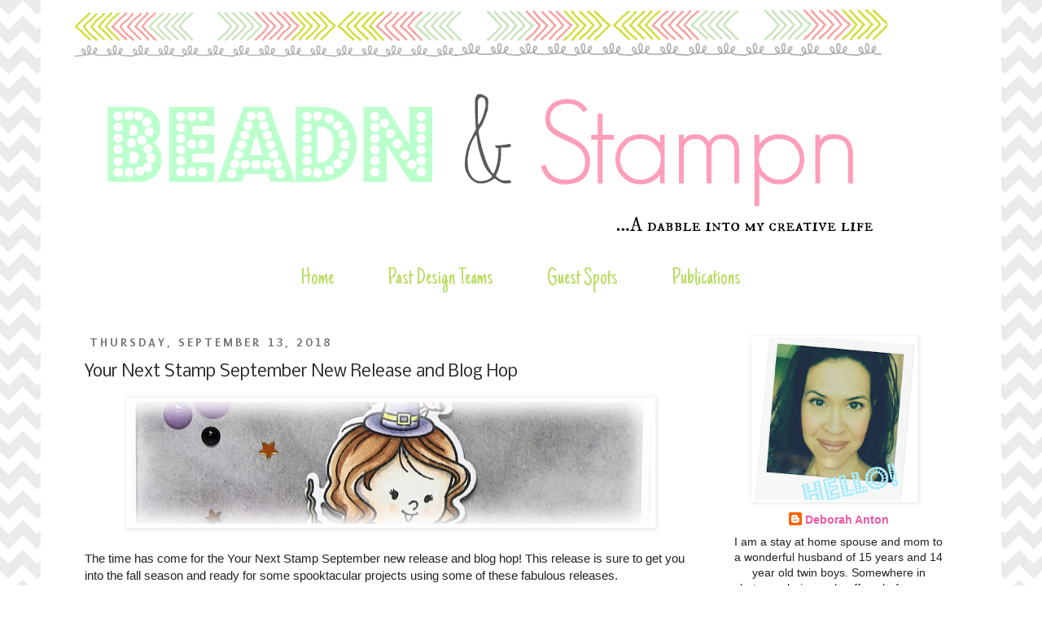

--- FILE ---
content_type: text/html; charset=UTF-8
request_url: https://beadnstampn.blogspot.com/2018/09/your-next-stamp-september-new-release.html
body_size: 28739
content:
<!DOCTYPE html>
<html class='v2' dir='ltr' xmlns='http://www.w3.org/1999/xhtml' xmlns:b='http://www.google.com/2005/gml/b' xmlns:data='http://www.google.com/2005/gml/data' xmlns:expr='http://www.google.com/2005/gml/expr'>
<head>
<link href='https://www.blogger.com/static/v1/widgets/335934321-css_bundle_v2.css' rel='stylesheet' type='text/css'/>
<meta content='IE=EmulateIE7' http-equiv='X-UA-Compatible'/>
<meta content='width=1100' name='viewport'/>
<meta content='text/html; charset=UTF-8' http-equiv='Content-Type'/>
<meta content='blogger' name='generator'/>
<link href='https://beadnstampn.blogspot.com/favicon.ico' rel='icon' type='image/x-icon'/>
<link href='https://beadnstampn.blogspot.com/2018/09/your-next-stamp-september-new-release.html' rel='canonical'/>
<link rel="alternate" type="application/atom+xml" title="Beadn&amp;Stampn - Atom" href="https://beadnstampn.blogspot.com/feeds/posts/default" />
<link rel="alternate" type="application/rss+xml" title="Beadn&amp;Stampn - RSS" href="https://beadnstampn.blogspot.com/feeds/posts/default?alt=rss" />
<link rel="service.post" type="application/atom+xml" title="Beadn&amp;Stampn - Atom" href="https://www.blogger.com/feeds/8695085961086234587/posts/default" />

<link rel="alternate" type="application/atom+xml" title="Beadn&amp;Stampn - Atom" href="https://beadnstampn.blogspot.com/feeds/3487302675632935313/comments/default" />
<!--Can't find substitution for tag [blog.ieCssRetrofitLinks]-->
<link href='https://blogger.googleusercontent.com/img/b/R29vZ2xl/AVvXsEhuuG8bSmRUPUzH1j3E8ngdC5G4lM2u_0A7DI4Q-e7SXqAV4BHWPVaRH_Cy50au5uX2nrBJZrdyPWiqkvg6LCdYWle42bclqljN1GjzDgPGZ5Ka9_9p9j-lLt7XsJTX6JTWkXW7FdGhABc/s640/Untitled-1.jpg' rel='image_src'/>
<meta content='https://beadnstampn.blogspot.com/2018/09/your-next-stamp-september-new-release.html' property='og:url'/>
<meta content='Your Next Stamp September New Release and Blog Hop' property='og:title'/>
<meta content='   The time has come for the Your Next Stamp September new release and blog hop! This release is sure to get you into the fall season and re...' property='og:description'/>
<meta content='https://blogger.googleusercontent.com/img/b/R29vZ2xl/AVvXsEhuuG8bSmRUPUzH1j3E8ngdC5G4lM2u_0A7DI4Q-e7SXqAV4BHWPVaRH_Cy50au5uX2nrBJZrdyPWiqkvg6LCdYWle42bclqljN1GjzDgPGZ5Ka9_9p9j-lLt7XsJTX6JTWkXW7FdGhABc/w1200-h630-p-k-no-nu/Untitled-1.jpg' property='og:image'/>
<title>Beadn&amp;Stampn: Your Next Stamp September New Release and Blog Hop</title>
<style type='text/css'>@font-face{font-family:'Just Another Hand';font-style:normal;font-weight:400;font-display:swap;src:url(//fonts.gstatic.com/s/justanotherhand/v21/845CNN4-AJyIGvIou-6yJKyptyOpOfr2DGiHSIaxjdU.woff2)format('woff2');unicode-range:U+0100-02BA,U+02BD-02C5,U+02C7-02CC,U+02CE-02D7,U+02DD-02FF,U+0304,U+0308,U+0329,U+1D00-1DBF,U+1E00-1E9F,U+1EF2-1EFF,U+2020,U+20A0-20AB,U+20AD-20C0,U+2113,U+2C60-2C7F,U+A720-A7FF;}@font-face{font-family:'Just Another Hand';font-style:normal;font-weight:400;font-display:swap;src:url(//fonts.gstatic.com/s/justanotherhand/v21/845CNN4-AJyIGvIou-6yJKyptyOpOfr4DGiHSIax.woff2)format('woff2');unicode-range:U+0000-00FF,U+0131,U+0152-0153,U+02BB-02BC,U+02C6,U+02DA,U+02DC,U+0304,U+0308,U+0329,U+2000-206F,U+20AC,U+2122,U+2191,U+2193,U+2212,U+2215,U+FEFF,U+FFFD;}@font-face{font-family:'Nobile';font-style:normal;font-weight:400;font-display:swap;src:url(//fonts.gstatic.com/s/nobile/v19/m8JTjflSeaOVl1iGXa3WWrZNblOD.woff2)format('woff2');unicode-range:U+0301,U+0400-045F,U+0490-0491,U+04B0-04B1,U+2116;}@font-face{font-family:'Nobile';font-style:normal;font-weight:400;font-display:swap;src:url(//fonts.gstatic.com/s/nobile/v19/m8JTjflSeaOVl1iGV63WWrZNblOD.woff2)format('woff2');unicode-range:U+0100-02BA,U+02BD-02C5,U+02C7-02CC,U+02CE-02D7,U+02DD-02FF,U+0304,U+0308,U+0329,U+1D00-1DBF,U+1E00-1E9F,U+1EF2-1EFF,U+2020,U+20A0-20AB,U+20AD-20C0,U+2113,U+2C60-2C7F,U+A720-A7FF;}@font-face{font-family:'Nobile';font-style:normal;font-weight:400;font-display:swap;src:url(//fonts.gstatic.com/s/nobile/v19/m8JTjflSeaOVl1iGWa3WWrZNbg.woff2)format('woff2');unicode-range:U+0000-00FF,U+0131,U+0152-0153,U+02BB-02BC,U+02C6,U+02DA,U+02DC,U+0304,U+0308,U+0329,U+2000-206F,U+20AC,U+2122,U+2191,U+2193,U+2212,U+2215,U+FEFF,U+FFFD;}@font-face{font-family:'Puritan';font-style:normal;font-weight:700;font-display:swap;src:url(//fonts.gstatic.com/s/puritan/v25/845dNMgkAJ2VTtIozCbfUdmp-mjFVeo.woff2)format('woff2');unicode-range:U+0000-00FF,U+0131,U+0152-0153,U+02BB-02BC,U+02C6,U+02DA,U+02DC,U+0304,U+0308,U+0329,U+2000-206F,U+20AC,U+2122,U+2191,U+2193,U+2212,U+2215,U+FEFF,U+FFFD;}</style>
<style id='page-skin-1' type='text/css'><!--
/*
-----------------------------------------------
Blogger Template Style
Name:     Simple
Designer: Josh Peterson
URL:      www.noaesthetic.com
----------------------------------------------- */
/* Variable definitions
====================
<Variable name="keycolor" description="Main Color" type="color" default="#66bbdd"/>
<Group description="Page Text" selector="body">
<Variable name="body.font" description="Font" type="font"
default="normal normal 12px Arial, Tahoma, Helvetica, FreeSans, sans-serif"/>
<Variable name="body.text.color" description="Text Color" type="color" default="#222222"/>
</Group>
<Group description="Backgrounds" selector=".body-fauxcolumns-outer">
<Variable name="body.background.color" description="Outer Background" type="color" default="#66bbdd"/>
<Variable name="content.background.color" description="Main Background" type="color" default="#ffffff"/>
<Variable name="header.background.color" description="Header Background" type="color" default="transparent"/>
</Group>
<Group description="Links" selector=".main-outer">
<Variable name="link.color" description="Link Color" type="color" default="#2288bb"/>
<Variable name="link.visited.color" description="Visited Color" type="color" default="#888888"/>
<Variable name="link.hover.color" description="Hover Color" type="color" default="#33aaff"/>
</Group>
<Group description="Blog Title" selector=".header h1">
<Variable name="header.font" description="Font" type="font"
default="normal normal 60px Arial, Tahoma, Helvetica, FreeSans, sans-serif"/>
<Variable name="header.text.color" description="Title Color" type="color" default="#3399bb" />
</Group>
<Group description="Blog Description" selector=".header .description">
<Variable name="description.text.color" description="Description Color" type="color"
default="#777777" />
</Group>
<Group description="Tabs Text" selector=".tabs-inner .widget li a">
<Variable name="tabs.font" description="Font" type="font"
default="normal normal 14px Arial, Tahoma, Helvetica, FreeSans, sans-serif"/>
<Variable name="tabs.text.color" description="Text Color" type="color" default="#999999"/>
<Variable name="tabs.selected.text.color" description="Selected Color" type="color" default="#000000"/>
</Group>
<Group description="Tabs Background" selector=".tabs-outer .PageList">
<Variable name="tabs.background.color" description="Background Color" type="color" default="#f5f5f5"/>
<Variable name="tabs.selected.background.color" description="Selected Color" type="color" default="#eeeeee"/>
</Group>
<Group description="Post Title" selector="h3.post-title, .comments h4">
<Variable name="post.title.font" description="Font" type="font"
default="normal normal 22px Arial, Tahoma, Helvetica, FreeSans, sans-serif"/>
</Group>
<Group description="Date Header" selector=".date-header">
<Variable name="date.header.color" description="Text Color" type="color"
default="#222222"/>
<Variable name="date.header.background.color" description="Background Color" type="color"
default="transparent"/>
</Group>
<Group description="Post Footer" selector=".post-footer">
<Variable name="post.footer.text.color" description="Text Color" type="color" default="#666666"/>
<Variable name="post.footer.background.color" description="Background Color" type="color"
default="#f9f9f9"/>
<Variable name="post.footer.border.color" description="Shadow Color" type="color" default="#eeeeee"/>
</Group>
<Group description="Gadgets" selector="h2">
<Variable name="widget.title.font" description="Title Font" type="font"
default="normal bold 11px Arial, Tahoma, Helvetica, FreeSans, sans-serif"/>
<Variable name="widget.title.text.color" description="Title Color" type="color" default="#000000"/>
<Variable name="widget.alternate.text.color" description="Alternate Color" type="color" default="#999999"/>
</Group>
<Group description="Images" selector=".main-inner">
<Variable name="image.background.color" description="Background Color" type="color" default="#ffffff"/>
<Variable name="image.border.color" description="Border Color" type="color" default="#eeeeee"/>
<Variable name="image.text.color" description="Caption Text Color" type="color" default="#222222"/>
</Group>
<Group description="Accents" selector=".content-inner">
<Variable name="body.rule.color" description="Separator Line Color" type="color" default="#eeeeee"/>
<Variable name="tabs.border.color" description="Tabs Border Color" type="color" default="#ffffff"/>
</Group>
<Variable name="body.background" description="Body Background" type="background"
color="#ffffff" default="$(color) none repeat scroll top left"/>
<Variable name="body.background.override" description="Body Background Override" type="string" default=""/>
<Variable name="body.background.gradient.cap" description="Body Gradient Cap" type="url"
default="url(//www.blogblog.com/1kt/simple/gradients_light.png)"/>
<Variable name="body.background.gradient.tile" description="Body Gradient Tile" type="url"
default="url(//www.blogblog.com/1kt/simple/body_gradient_tile_light.png)"/>
<Variable name="content.background.color.selector" description="Content Background Color Selector" type="string" default=".content-inner"/>
<Variable name="content.padding" description="Content Padding" type="length" default="10px"/>
<Variable name="content.padding.horizontal" description="Content Horizontal Padding" type="length" default="10px"/>
<Variable name="content.shadow.spread" description="Content Shadow Spread" type="length" default="40px"/>
<Variable name="content.shadow.spread.webkit" description="Content Shadow Spread (WebKit)" type="length" default="5px"/>
<Variable name="content.shadow.spread.ie" description="Content Shadow Spread (IE)" type="length" default="10px"/>
<Variable name="main.border.width" description="Main Border Width" type="length" default="0"/>
<Variable name="header.background.gradient" description="Header Gradient" type="url" default="none"/>
<Variable name="header.shadow.offset.left" description="Header Shadow Offset Left" type="length" default="-1px"/>
<Variable name="header.shadow.offset.top" description="Header Shadow Offset Top" type="length" default="-1px"/>
<Variable name="header.shadow.spread" description="Header Shadow Spread" type="length" default="1px"/>
<Variable name="header.padding" description="Header Padding" type="length" default="30px"/>
<Variable name="header.border.size" description="Header Border Size" type="length" default="1px"/>
<Variable name="header.bottom.border.size" description="Header Bottom Border Size" type="length" default="1px"/>
<Variable name="header.border.horizontalsize" description="Header Horizontal Border Size" type="length" default="0"/>
<Variable name="description.text.size" description="Description Text Size" type="string" default="140%"/>
<Variable name="tabs.margin.top" description="Tabs Margin Top" type="length" default="0" />
<Variable name="tabs.margin.side" description="Tabs Side Margin" type="length" default="30px" />
<Variable name="tabs.background.gradient" description="Tabs Background Gradient" type="url"
default="url(//www.blogblog.com/1kt/simple/gradients_light.png)"/>
<Variable name="tabs.border.width" description="Tabs Border Width" type="length" default="1px"/>
<Variable name="tabs.bevel.border.width" description="Tabs Bevel Border Width" type="length" default="1px"/>
<Variable name="date.header.padding" description="Date Header Padding" type="string" default="inherit"/>
<Variable name="date.header.letterspacing" description="Date Header Letter Spacing" type="string" default="inherit"/>
<Variable name="date.header.margin" description="Date Header Margin" type="string" default="inherit"/>
<Variable name="post.margin.bottom" description="Post Bottom Margin" type="length" default="25px"/>
<Variable name="image.border.small.size" description="Image Border Small Size" type="length" default="2px"/>
<Variable name="image.border.large.size" description="Image Border Large Size" type="length" default="5px"/>
<Variable name="page.width.selector" description="Page Width Selector" type="string" default=".region-inner"/>
<Variable name="page.width" description="Page Width" type="string" default="auto"/>
<Variable name="main.section.margin" description="Main Section Margin" type="length" default="15px"/>
<Variable name="main.padding" description="Main Padding" type="length" default="15px"/>
<Variable name="main.padding.top" description="Main Padding Top" type="length" default="30px"/>
<Variable name="main.padding.bottom" description="Main Padding Bottom" type="length" default="30px"/>
<Variable name="paging.background"
color="#ffffff"
description="Background of blog paging area" type="background"
default="transparent none no-repeat scroll top center"/>
<Variable name="footer.bevel" description="Bevel border length of footer" type="length" default="0"/>
<Variable name="mobile.background.overlay" description="Mobile Background Overlay" type="string"
default="transparent none repeat scroll top left"/>
<Variable name="mobile.background.size" description="Mobile Background Size" type="string" default="auto"/>
<Variable name="mobile.button.color" description="Mobile Button Color" type="color" default="#ffffff" />
<Variable name="startSide" description="Side where text starts in blog language" type="automatic" default="left"/>
<Variable name="endSide" description="Side where text ends in blog language" type="automatic" default="right"/>
*/
/* Content
----------------------------------------------- */
body {
font: normal normal 14px Arial, Tahoma, Helvetica, FreeSans, sans-serif;
color: #222222;
background: #ffffff url(//3.bp.blogspot.com/--BJahOfI9Gg/UbNWJ0yOuEI/AAAAAAAAD_I/WdCimpX4x7Y/s0/SemidomesticDotCom_Gray-White-Chevron.png) repeat fixed top center;
padding: 0 0 0 0;
}
html body .region-inner {
min-width: 0;
max-width: 100%;
width: auto;
}
a:link {
text-decoration:none;
color: #ee59a3;
}
a:visited {
text-decoration:none;
color: #6bc7d9;
}
a:hover {
text-decoration:underline;
color: #bbdd66;
}
.body-fauxcolumn-outer .fauxcolumn-inner {
background: transparent none repeat scroll top left;
_background-image: none;
}
.body-fauxcolumn-outer .cap-top {
position: absolute;
z-index: 1;
height: 400px;
width: 100%;
background: #ffffff url(//3.bp.blogspot.com/--BJahOfI9Gg/UbNWJ0yOuEI/AAAAAAAAD_I/WdCimpX4x7Y/s0/SemidomesticDotCom_Gray-White-Chevron.png) repeat fixed top center;
}
.body-fauxcolumn-outer .cap-top .cap-left {
width: 100%;
background: transparent none repeat-x scroll top left;
_background-image: none;
}
.content-outer {
-moz-box-shadow: 0 0 0 rgba(0, 0, 0, .15);
-webkit-box-shadow: 0 0 0 rgba(0, 0, 0, .15);
-goog-ms-box-shadow: 0 0 0 #333333;
box-shadow: 0 0 0 rgba(0, 0, 0, .15);
margin-bottom: 1px;
}
.content-inner {
padding: 10px 40px;
}
.content-inner {
background-color: #ffffff;
}
/* Header
----------------------------------------------- */
.header-outer {
background: transparent none repeat-x scroll 0 -400px;
_background-image: none;
}
.Header h1 {
font: normal normal 40px 'Trebuchet MS',Trebuchet,Verdana,sans-serif;
color: #3399bb;
text-shadow: 0 0 0 rgba(0, 0, 0, .2);
}
.Header h1 a {
color: #3399bb;
}
.Header .description {
font-size: 18px;
color: #777777;
}
.header-inner .Header .titlewrapper {
padding: 22px 0;
}
.header-inner .Header .descriptionwrapper {
padding: 0 0;
}
/* Tabs
----------------------------------------------- */
.tabs-inner .section:first-child {
border-top: 0 solid #ffffff;
}
.tabs-inner .section:first-child ul {
margin-top: -1px;
border-top: 1px solid #ffffff;
border-left: 1px solid #ffffff;
border-right: 1px solid #ffffff;
}
.tabs-inner .widget ul {
background: #ffffff none repeat-x scroll 0 -800px;
_background-image: none;
border-bottom: 1px solid #ffffff;
margin-top: 0;
margin-left: -30px;
margin-right: -30px;
}
.tabs-inner .widget li a {
display: inline-block;
padding: .6em 1em;
font: normal normal 30px Just Another Hand;
color: #bbdd66;
border-left: 1px solid #ffffff;
border-right: 1px solid #ffffff;
}
.tabs-inner .widget li:first-child a {
border-left: none;
}
.tabs-inner .widget li.selected a, .tabs-inner .widget li a:hover {
color: #000000;
background-color: #ffffff;
text-decoration: none;
}
/* Columns
----------------------------------------------- */
.main-outer {
border-top: 0 solid #ffffff;
}
.fauxcolumn-left-outer .fauxcolumn-inner {
border-right: 1px solid #ffffff;
}
.fauxcolumn-right-outer .fauxcolumn-inner {
border-left: 1px solid #ffffff;
}
/* Headings
----------------------------------------------- */
h2 {
margin: 0 0 1em 0;
font: normal bold 16px Puritan;
color: #38c2ab;
text-transform: uppercase;
}
/* Widgets
----------------------------------------------- */
.widget .zippy {
color: #777777;
text-shadow: 2px 2px 1px rgba(0, 0, 0, .1);
}
.widget .popular-posts ul {
list-style: none;
}
/* Posts
----------------------------------------------- */
.date-header span {
background-color: transparent;
color: #777777;
padding: 0.4em;
letter-spacing: 3px;
margin: inherit;
}
.main-inner {
padding-top: 35px;
padding-bottom: 65px;
}
.main-inner .column-center-inner {
padding: 0 0;
}
.main-inner .column-center-inner .section {
margin: 0 1em;
}
.post {
margin: 0 0 45px 0;
}
h3.post-title, .comments h4 {
font: normal normal 20px Nobile;
margin: .75em 0 0;
}
.post-body {
font-size: 110%;
line-height: 1.4;
position: relative;
}
.post-body img, .post-body .tr-caption-container, .Profile img, .Image img,
.BlogList .item-thumbnail img {
padding: 2px;
background: #ffffff;
border: 1px solid #f5f5f5;
-moz-box-shadow: 1px 1px 5px rgba(0, 0, 0, .1);
-webkit-box-shadow: 1px 1px 5px rgba(0, 0, 0, .1);
box-shadow: 1px 1px 5px rgba(0, 0, 0, .1);
}
.post-body img, .post-body .tr-caption-container {
padding: 5px;
}
.post-body .tr-caption-container {
color: #222222;
}
.post-body .tr-caption-container img {
padding: 0;
background: transparent;
border: none;
-moz-box-shadow: 0 0 0 rgba(0, 0, 0, .1);
-webkit-box-shadow: 0 0 0 rgba(0, 0, 0, .1);
box-shadow: 0 0 0 rgba(0, 0, 0, .1);
}
.post-header {
margin: 0 0 1.5em;
line-height: 1.6;
font-size: 90%;
}
.post-footer {
margin: 20px -2px 0;
padding: 5px 10px;
color: #7c7c7c;
background-color: #f9f9f9;
border-bottom: 1px solid #eeeeee;
line-height: 1.6;
font-size: 90%;
}
#comments .comment-author {
padding-top: 1.5em;
border-top: 1px solid #ffffff;
background-position: 0 1.5em;
}
#comments .comment-author:first-child {
padding-top: 0;
border-top: none;
}
.avatar-image-container {
margin: .2em 0 0;
}
#comments .avatar-image-container img {
border: 1px solid #f5f5f5;
}
/* Comments
----------------------------------------------- */
.comments .comments-content .icon.blog-author {
background-repeat: no-repeat;
background-image: url([data-uri]);
}
.comments .comments-content .loadmore a {
border-top: 1px solid #777777;
border-bottom: 1px solid #777777;
}
.comments .comment-thread.inline-thread {
background-color: #f9f9f9;
}
.comments .continue {
border-top: 2px solid #777777;
}
/* Accents
---------------------------------------------- */
.section-columns td.columns-cell {
border-left: 1px solid #ffffff;
}
.blog-pager {
background: transparent url(//www.blogblog.com/1kt/simple/paging_dot.png) repeat-x scroll top center;
}
.blog-pager-older-link, .home-link,
.blog-pager-newer-link {
background-color: #ffffff;
padding: 5px;
}
.footer-outer {
border-top: 1px dashed #bbbbbb;
}
/* Mobile
----------------------------------------------- */
body.mobile  {
background-size: auto;
}
.mobile .body-fauxcolumn-outer {
background: transparent none repeat scroll top left;
}
.mobile .body-fauxcolumn-outer .cap-top {
background-size: 100% auto;
}
.mobile .content-outer {
-webkit-box-shadow: 0 0 3px rgba(0, 0, 0, .15);
box-shadow: 0 0 3px rgba(0, 0, 0, .15);
padding: 0 0;
}
body.mobile .AdSense {
margin: 0 -0;
}
.mobile .tabs-inner .widget ul {
margin-left: 0;
margin-right: 0;
}
.mobile .post {
margin: 0;
}
.mobile .main-inner .column-center-inner .section {
margin: 0;
}
.mobile .date-header span {
padding: 0.1em 10px;
margin: 0 -10px;
}
.mobile h3.post-title {
margin: 0;
}
.mobile .blog-pager {
background: transparent none no-repeat scroll top center;
}
.mobile .footer-outer {
border-top: none;
}
.mobile .main-inner, .mobile .footer-inner {
background-color: #ffffff;
}
.mobile-index-contents {
color: #222222;
}
.mobile-link-button {
background-color: #ee59a3;
}
.mobile-link-button a:link, .mobile-link-button a:visited {
color: #ffffff;
}
.mobile .tabs-inner .section:first-child {
border-top: none;
}
.mobile .tabs-inner .PageList .widget-content {
background-color: #ffffff;
color: #000000;
border-top: 1px solid #ffffff;
border-bottom: 1px solid #ffffff;
}
.mobile .tabs-inner .PageList .widget-content .pagelist-arrow {
border-left: 1px solid #ffffff;
}
.PageList {text-align:center !important;}
.PageList li {display:inline !important; float:none !important;}
.widget.Profile .widget-content>a img.profile-img {
min-width: 200px!important;
min-height: 200px!important;
max-width: 140px;
float:none;
}
#Profile1{
text-align:center;
}
--></style>
<style id='template-skin-1' type='text/css'><!--
body {
min-width: 1180px;
}
.content-outer, .content-fauxcolumn-outer, .region-inner {
min-width: 1180px;
max-width: 1180px;
_width: 1180px;
}
.main-inner .columns {
padding-left: 0px;
padding-right: 320px;
}
.main-inner .fauxcolumn-center-outer {
left: 0px;
right: 320px;
/* IE6 does not respect left and right together */
_width: expression(this.parentNode.offsetWidth -
parseInt("0px") -
parseInt("320px") + 'px');
}
.main-inner .fauxcolumn-left-outer {
width: 0px;
}
.main-inner .fauxcolumn-right-outer {
width: 320px;
}
.main-inner .column-left-outer {
width: 0px;
right: 100%;
margin-left: -0px;
}
.main-inner .column-right-outer {
width: 320px;
margin-right: -320px;
}
#layout {
min-width: 0;
}
#layout .content-outer {
min-width: 0;
width: 800px;
}
#layout .region-inner {
min-width: 0;
width: auto;
}
--></style>
<link href='https://www.blogger.com/dyn-css/authorization.css?targetBlogID=8695085961086234587&amp;zx=391516b3-4bc2-45ba-a3d4-a96c52bd504f' media='none' onload='if(media!=&#39;all&#39;)media=&#39;all&#39;' rel='stylesheet'/><noscript><link href='https://www.blogger.com/dyn-css/authorization.css?targetBlogID=8695085961086234587&amp;zx=391516b3-4bc2-45ba-a3d4-a96c52bd504f' rel='stylesheet'/></noscript>
<meta name='google-adsense-platform-account' content='ca-host-pub-1556223355139109'/>
<meta name='google-adsense-platform-domain' content='blogspot.com'/>

</head>
<body class='loading'>
<div class='body-fauxcolumns'>
<div class='fauxcolumn-outer body-fauxcolumn-outer'>
<div class='cap-top'>
<div class='cap-left'></div>
<div class='cap-right'></div>
</div>
<div class='fauxborder-left'>
<div class='fauxborder-right'></div>
<div class='fauxcolumn-inner'>
</div>
</div>
<div class='cap-bottom'>
<div class='cap-left'></div>
<div class='cap-right'></div>
</div>
</div>
</div>
<div class='content'>
<div class='content-fauxcolumns'>
<div class='fauxcolumn-outer content-fauxcolumn-outer'>
<div class='cap-top'>
<div class='cap-left'></div>
<div class='cap-right'></div>
</div>
<div class='fauxborder-left'>
<div class='fauxborder-right'></div>
<div class='fauxcolumn-inner'>
</div>
</div>
<div class='cap-bottom'>
<div class='cap-left'></div>
<div class='cap-right'></div>
</div>
</div>
</div>
<div class='content-outer'>
<div class='content-cap-top cap-top'>
<div class='cap-left'></div>
<div class='cap-right'></div>
</div>
<div class='fauxborder-left content-fauxborder-left'>
<div class='fauxborder-right content-fauxborder-right'></div>
<div class='content-inner'>
<header>
<div class='header-outer'>
<div class='header-cap-top cap-top'>
<div class='cap-left'></div>
<div class='cap-right'></div>
</div>
<div class='fauxborder-left header-fauxborder-left'>
<div class='fauxborder-right header-fauxborder-right'></div>
<div class='region-inner header-inner'>
<div class='header section' id='header'><div class='widget Header' data-version='1' id='Header1'>
<div id='header-inner'>
<a href='https://beadnstampn.blogspot.com/' style='display: block'>
<img alt='Beadn&amp;Stampn' height='300px; ' id='Header1_headerimg' src='https://blogger.googleusercontent.com/img/b/R29vZ2xl/AVvXsEi1oi0yAEUw2FijM0y1_XiXDeBCgn7dMojUeVnaq7m4nog9MZ0iLhAfWyWsf5T0ujqLNt5qlW4tQsWtLlJPZQkQvI-ADO_2hdbTLE0GK2g9a9lG7aat993Jh3jmSb6qXFNBU6FZ7nnXwxE/s1600/Blog+header+.png' style='display: block' width='1000px; '/>
</a>
</div>
</div></div>
</div>
</div>
<div class='header-cap-bottom cap-bottom'>
<div class='cap-left'></div>
<div class='cap-right'></div>
</div>
</div>
</header>
<div class='tabs-outer'>
<div class='tabs-cap-top cap-top'>
<div class='cap-left'></div>
<div class='cap-right'></div>
</div>
<div class='fauxborder-left tabs-fauxborder-left'>
<div class='fauxborder-right tabs-fauxborder-right'></div>
<div class='region-inner tabs-inner'>
<div class='tabs section' id='crosscol'><div class='widget PageList' data-version='1' id='PageList2'>
<h2>Pages</h2>
<div class='widget-content'>
<ul>
<li>
<a href='https://beadnstampn.blogspot.com/'>Home</a>
</li>
<li>
<a href='https://beadnstampn.blogspot.com/p/past-design-teams.html'>Past Design Teams</a>
</li>
<li>
<a href='https://beadnstampn.blogspot.com/p/g.html'>Guest Spots</a>
</li>
<li>
<a href='https://beadnstampn.blogspot.com/p/publications.html'>Publications</a>
</li>
</ul>
<div class='clear'></div>
</div>
</div></div>
<div class='tabs no-items section' id='crosscol-overflow'></div>
</div>
</div>
<div class='tabs-cap-bottom cap-bottom'>
<div class='cap-left'></div>
<div class='cap-right'></div>
</div>
</div>
<div class='main-outer'>
<div class='main-cap-top cap-top'>
<div class='cap-left'></div>
<div class='cap-right'></div>
</div>
<div class='fauxborder-left main-fauxborder-left'>
<div class='fauxborder-right main-fauxborder-right'></div>
<div class='region-inner main-inner'>
<div class='columns fauxcolumns'>
<div class='fauxcolumn-outer fauxcolumn-center-outer'>
<div class='cap-top'>
<div class='cap-left'></div>
<div class='cap-right'></div>
</div>
<div class='fauxborder-left'>
<div class='fauxborder-right'></div>
<div class='fauxcolumn-inner'>
</div>
</div>
<div class='cap-bottom'>
<div class='cap-left'></div>
<div class='cap-right'></div>
</div>
</div>
<div class='fauxcolumn-outer fauxcolumn-left-outer'>
<div class='cap-top'>
<div class='cap-left'></div>
<div class='cap-right'></div>
</div>
<div class='fauxborder-left'>
<div class='fauxborder-right'></div>
<div class='fauxcolumn-inner'>
</div>
</div>
<div class='cap-bottom'>
<div class='cap-left'></div>
<div class='cap-right'></div>
</div>
</div>
<div class='fauxcolumn-outer fauxcolumn-right-outer'>
<div class='cap-top'>
<div class='cap-left'></div>
<div class='cap-right'></div>
</div>
<div class='fauxborder-left'>
<div class='fauxborder-right'></div>
<div class='fauxcolumn-inner'>
</div>
</div>
<div class='cap-bottom'>
<div class='cap-left'></div>
<div class='cap-right'></div>
</div>
</div>
<!-- corrects IE6 width calculation -->
<div class='columns-inner'>
<div class='column-center-outer'>
<div class='column-center-inner'>
<div class='main section' id='main'><div class='widget Blog' data-version='1' id='Blog1'>
<div class='blog-posts hfeed'>

          <div class="date-outer">
        
<h2 class='date-header'><span>Thursday, September 13, 2018</span></h2>

          <div class="date-posts">
        
<div class='post-outer'>
<div class='post hentry' itemscope='itemscope' itemtype='http://schema.org/BlogPosting'>
<a name='3487302675632935313'></a>
<h3 class='post-title entry-title' itemprop='name'>
Your Next Stamp September New Release and Blog Hop
</h3>
<div class='post-header'>
<div class='post-header-line-1'></div>
</div>
<div class='post-body entry-content' id='post-body-3487302675632935313' itemprop='articleBody'>
<div class="separator" style="clear: both; text-align: center;">
<a href="https://blogger.googleusercontent.com/img/b/R29vZ2xl/AVvXsEhuuG8bSmRUPUzH1j3E8ngdC5G4lM2u_0A7DI4Q-e7SXqAV4BHWPVaRH_Cy50au5uX2nrBJZrdyPWiqkvg6LCdYWle42bclqljN1GjzDgPGZ5Ka9_9p9j-lLt7XsJTX6JTWkXW7FdGhABc/s1600/Untitled-1.jpg" imageanchor="1" style="margin-left: 1em; margin-right: 1em;"><img border="0" data-original-height="377" data-original-width="1600" height="150" src="https://blogger.googleusercontent.com/img/b/R29vZ2xl/AVvXsEhuuG8bSmRUPUzH1j3E8ngdC5G4lM2u_0A7DI4Q-e7SXqAV4BHWPVaRH_Cy50au5uX2nrBJZrdyPWiqkvg6LCdYWle42bclqljN1GjzDgPGZ5Ka9_9p9j-lLt7XsJTX6JTWkXW7FdGhABc/s640/Untitled-1.jpg" width="640" /></a></div>
<br />
The time has come for the Your Next Stamp September new release and blog hop! This release is sure to get you into the fall season and ready for some spooktacular projects using some of these fabulous releases.<br />
<br />
<div class="separator" style="clear: both; text-align: center;">
<a href="https://blogger.googleusercontent.com/img/b/R29vZ2xl/AVvXsEjPih5lrCXNBd8rsApt9RwNHPuIXJsE-t3Kp3wO4CztzjnXyCuRhpKxrIO7_hvCY32lc2n-jghc8Xm0fMtfxVK-38HwPQkyLZ08ywoyg7CrKpAS24XbepzlBzSyOaRfhggrdyJMHjW4RW8/s1600/Sept2018-hopgraphic.jpg" imageanchor="1" style="margin-left: 1em; margin-right: 1em;"><img border="0" data-original-height="481" data-original-width="800" height="240" src="https://blogger.googleusercontent.com/img/b/R29vZ2xl/AVvXsEjPih5lrCXNBd8rsApt9RwNHPuIXJsE-t3Kp3wO4CztzjnXyCuRhpKxrIO7_hvCY32lc2n-jghc8Xm0fMtfxVK-38HwPQkyLZ08ywoyg7CrKpAS24XbepzlBzSyOaRfhggrdyJMHjW4RW8/s400/Sept2018-hopgraphic.jpg" width="400" /></a></div>
<br />
For my first card, I am using the new set of Trick or Treat. This set is darling and will sure to make a little one smile if you were to give them a little surprise with it.<br />
<br />
<div class="separator" style="clear: both; text-align: center;">
<a href="https://blogger.googleusercontent.com/img/b/R29vZ2xl/AVvXsEgTZW3cDNITUh51i-VQJmhQ-wvvb61CjnqgGVgWXa2khy303SAXCkhEQwKMmZ4aC8dnSbcFSSjVN3FU07RsLTp1OpDaNmBFE6s7pr5Tb8Poq8n5lfRZgEXJ0vWYwV4fyN_Spf9OL5WIgIU/s1600/Spooktacular.jpg" imageanchor="1" style="margin-left: 1em; margin-right: 1em;"><img border="0" data-original-height="1600" data-original-width="1329" height="640" src="https://blogger.googleusercontent.com/img/b/R29vZ2xl/AVvXsEgTZW3cDNITUh51i-VQJmhQ-wvvb61CjnqgGVgWXa2khy303SAXCkhEQwKMmZ4aC8dnSbcFSSjVN3FU07RsLTp1OpDaNmBFE6s7pr5Tb8Poq8n5lfRZgEXJ0vWYwV4fyN_Spf9OL5WIgIU/s640/Spooktacular.jpg" width="530" /></a></div>
<br />
<div class="separator" style="clear: both; text-align: center;">
<a href="https://blogger.googleusercontent.com/img/b/R29vZ2xl/AVvXsEi4TF2QbvGBm2j4ne0nmS6TXGARQygIhRKSpmc24CzSjPf3L0uNtpExIPxDlL3EE9M3Kv8_eX-qE9NqFhib-FJ3qlX9IUFBnvP2NWv8sTo9QoddP6__qW5og2aGFSctDENXHrmkS2QLOp8/s1600/TrickorTreat2018.jpg" imageanchor="1" style="margin-left: 1em; margin-right: 1em;"><img border="0" data-original-height="1495" data-original-width="955" height="320" src="https://blogger.googleusercontent.com/img/b/R29vZ2xl/AVvXsEi4TF2QbvGBm2j4ne0nmS6TXGARQygIhRKSpmc24CzSjPf3L0uNtpExIPxDlL3EE9M3Kv8_eX-qE9NqFhib-FJ3qlX9IUFBnvP2NWv8sTo9QoddP6__qW5og2aGFSctDENXHrmkS2QLOp8/s320/TrickorTreat2018.jpg" width="204" /></a></div>
<br />
<div class="separator" style="clear: both; text-align: center;">
<a href="https://blogger.googleusercontent.com/img/b/R29vZ2xl/AVvXsEjJO9nMZ52H_S02MPmfKN7auBkm3Z_Ol9mxFO9vU7LSbOvxJMymaksjVCgK5gq7BaW2hNnkIlP3OzISB6tLX91AzjkKBdcz3wCHwGnjZgas47amEih9Xq0-zsCv9oT5asM0imTxLDtvloU/s1600/TrickorTreatDieSet2018.jpg" imageanchor="1" style="margin-left: 1em; margin-right: 1em;"><img border="0" data-original-height="1495" data-original-width="980" height="320" src="https://blogger.googleusercontent.com/img/b/R29vZ2xl/AVvXsEjJO9nMZ52H_S02MPmfKN7auBkm3Z_Ol9mxFO9vU7LSbOvxJMymaksjVCgK5gq7BaW2hNnkIlP3OzISB6tLX91AzjkKBdcz3wCHwGnjZgas47amEih9Xq0-zsCv9oT5asM0imTxLDtvloU/s320/TrickorTreatDieSet2018.jpg" width="209" /></a></div>
<br />
<div class="separator" style="clear: both; text-align: center;">
<a href="https://blogger.googleusercontent.com/img/b/R29vZ2xl/AVvXsEiMVhuZ8hSh7jnMRi27IsuX_n7UTXvka91adJAGQ7mxu7VhwhSjqjl4v4pTe43muOKHF_-nPkFx_0hyphenhyphenhEGu3iv5q15XeR-WJA4sHCZRzfPNWluDCtmdOR4UfFQtsx4ywR6P5LgfeIUAHdY/s1600/GrassTuftsDie2018.jpg" imageanchor="1" style="margin-left: 1em; margin-right: 1em;"><img border="0" data-original-height="1495" data-original-width="955" height="320" src="https://blogger.googleusercontent.com/img/b/R29vZ2xl/AVvXsEiMVhuZ8hSh7jnMRi27IsuX_n7UTXvka91adJAGQ7mxu7VhwhSjqjl4v4pTe43muOKHF_-nPkFx_0hyphenhyphenhEGu3iv5q15XeR-WJA4sHCZRzfPNWluDCtmdOR4UfFQtsx4ywR6P5LgfeIUAHdY/s320/GrassTuftsDie2018.jpg" width="204" /></a></div>
<br />
I sponged the background to mimic a night sky and moon.&nbsp; I added the new Grass Tufts die cutout at the bottom before adding the colored images cut out with the coordinating dies to the colored panel.&nbsp; The images are popped up while the sentiment was stamped directly onto the base and finished with a few gumdrops and star sequins.<br />
<br />
My second card is simple and fun using the new Silly Trash Monsters. Perfect for a 10-minute card if you need one.<br />
<br />
<div class="separator" style="clear: both; text-align: center;">
<a href="https://blogger.googleusercontent.com/img/b/R29vZ2xl/AVvXsEhkuuIaWFxtWWer5XltLHdYox5lSVu5HVOokPyY5I2Jv90WUH5rZJouMVfHDFUbZYXWL0z8-oxwwe0jVMIFHZ1PWdGiVxOY0HQIriNoyCLmQm6o0yCeGflkVqCO3r1CvV9wuQGs2d7_Wno/s1600/Trashtastic.jpg" imageanchor="1" style="margin-left: 1em; margin-right: 1em;"><img border="0" data-original-height="1342" data-original-width="1600" height="536" src="https://blogger.googleusercontent.com/img/b/R29vZ2xl/AVvXsEhkuuIaWFxtWWer5XltLHdYox5lSVu5HVOokPyY5I2Jv90WUH5rZJouMVfHDFUbZYXWL0z8-oxwwe0jVMIFHZ1PWdGiVxOY0HQIriNoyCLmQm6o0yCeGflkVqCO3r1CvV9wuQGs2d7_Wno/s640/Trashtastic.jpg" width="640" /></a></div>
<br />
<div class="separator" style="clear: both; text-align: center;">
<a href="https://blogger.googleusercontent.com/img/b/R29vZ2xl/AVvXsEgp9PgaRvU1-6fzff7KKnJOHL-p4IwxUpa2__ax9j3tc4wg7-pbYnxc4YntNMCjMADjw5WuOkQUpwViUJea6cZ5TuyW4isiJ2CDVQZ4TXltpWSWvnQEZ_DfSZjchTzk875kbQtR1oIQLGc/s1600/SillyTrashMonsters2018.jpg" imageanchor="1" style="margin-left: 1em; margin-right: 1em;"><img border="0" data-original-height="1495" data-original-width="955" height="320" src="https://blogger.googleusercontent.com/img/b/R29vZ2xl/AVvXsEgp9PgaRvU1-6fzff7KKnJOHL-p4IwxUpa2__ax9j3tc4wg7-pbYnxc4YntNMCjMADjw5WuOkQUpwViUJea6cZ5TuyW4isiJ2CDVQZ4TXltpWSWvnQEZ_DfSZjchTzk875kbQtR1oIQLGc/s320/SillyTrashMonsters2018.jpg" width="204" /></a></div>
<br />
<div class="separator" style="clear: both; text-align: center;">
<a href="https://blogger.googleusercontent.com/img/b/R29vZ2xl/AVvXsEifuIvmJ10eqw8t00zsweP_lOsMVs-3NCi-qu4vNIm0NFTqqlPG3GD9yl9DJNBHGiJW7iahPDbC2siHAlO8Ql1fgAmQzR7KPnktJuhj_R9VDf_CJv03xygnmlIsqnIQ8yWMjpTPw88jefo/s1600/SillyTrashMonstersDieSet2018.jpg" imageanchor="1" style="margin-left: 1em; margin-right: 1em;"><img border="0" data-original-height="1495" data-original-width="955" height="320" src="https://blogger.googleusercontent.com/img/b/R29vZ2xl/AVvXsEifuIvmJ10eqw8t00zsweP_lOsMVs-3NCi-qu4vNIm0NFTqqlPG3GD9yl9DJNBHGiJW7iahPDbC2siHAlO8Ql1fgAmQzR7KPnktJuhj_R9VDf_CJv03xygnmlIsqnIQ8yWMjpTPw88jefo/s320/SillyTrashMonstersDieSet2018.jpg" width="204" /></a></div>
<br />
<div class="separator" style="clear: both; text-align: center;">
<a href="https://blogger.googleusercontent.com/img/b/R29vZ2xl/AVvXsEjHD1Ysri5WWTfvSDBpPOLY9zwFdVHjaCjtIRmsBG9m7Upv2iDIWMDATXAkM-NTTFXnp62sjBaI2evhgJ1e0vuXTukD-VCaQEb_kw-8Egnw-pr42jzk63qZj7_XdqLhLdCOVVafwUCTDKw/s1600/TrashCanDieSet.jpg" imageanchor="1" style="margin-left: 1em; margin-right: 1em;"><img border="0" data-original-height="1495" data-original-width="955" height="320" src="https://blogger.googleusercontent.com/img/b/R29vZ2xl/AVvXsEjHD1Ysri5WWTfvSDBpPOLY9zwFdVHjaCjtIRmsBG9m7Upv2iDIWMDATXAkM-NTTFXnp62sjBaI2evhgJ1e0vuXTukD-VCaQEb_kw-8Egnw-pr42jzk63qZj7_XdqLhLdCOVVafwUCTDKw/s320/TrashCanDieSet.jpg" width="204" /></a></div>
<br />
<br />
I used a black cardstock base and cut out three trashcans to pop up from the new trash can die set.&nbsp; The faces were added to each one and I added the lid in different positions for a fun look.&nbsp; The sentiment was heat embossed onto the main card and finished with a few "eyes" looking at you drawn in with my white gel pen.<br />
<br />
As always, Karen has a generous sale to offer you so that you can get everything on your list!<br />
<br />
<div class="separator" style="clear: both; text-align: center;">
<a href="https://blogger.googleusercontent.com/img/b/R29vZ2xl/AVvXsEiog9idInCBJ6UZiQGmgjxn5UvFp8VwNvYFmhae_dBqfSVM7F0t_pUy2NgfRrWAqo4T4JdhZT1LU5nlmo1xsSVancyVwYjnRfnXlr1FHBbXqAlSqhaRFE1nDQdF32Qae5m1Xoj6blghUY0/s1600/2018Septsale.jpg" imageanchor="1" style="margin-left: 1em; margin-right: 1em;"><img border="0" data-original-height="346" data-original-width="861" height="160" src="https://blogger.googleusercontent.com/img/b/R29vZ2xl/AVvXsEiog9idInCBJ6UZiQGmgjxn5UvFp8VwNvYFmhae_dBqfSVM7F0t_pUy2NgfRrWAqo4T4JdhZT1LU5nlmo1xsSVancyVwYjnRfnXlr1FHBbXqAlSqhaRFE1nDQdF32Qae5m1Xoj6blghUY0/s400/2018Septsale.jpg" width="400" /></a></div>
<br />
Thanks for hopping in! <!-- start InLinkz script -->
    <br />
<div class="InLinkzContainer" id="795408">
<a href="http://www.inlinkz.com/new/view.php?id=795408" rel="nofollow" title="click to view in an external page.">An InLinkz Link-up</a></div>
<script src="https://static.inlinkz.com/cs2.js" type="text/javascript"></script> <!-- end InLinkz script -->
<div style='clear: both;'></div>
</div>
<div class='post-footer'>
<div class='post-footer-line post-footer-line-1'><span class='post-author vcard'>
Posted by
<span class='fn'>
<a href='https://www.blogger.com/profile/08947096903660009052' itemprop='author' rel='author' title='author profile'>
Deborah Anton
</a>
</span>
</span>
<span class='post-timestamp'>
at
<a class='timestamp-link' href='https://beadnstampn.blogspot.com/2018/09/your-next-stamp-september-new-release.html' itemprop='url' rel='bookmark' title='permanent link'><abbr class='published' itemprop='datePublished' title='2018-09-13T11:00:00-04:00'>11:00&#8239;AM</abbr></a>
</span>
<span class='post-comment-link'>
</span>
<span class='post-icons'>
<span class='item-action'>
<a href='https://www.blogger.com/email-post/8695085961086234587/3487302675632935313' title='Email Post'>
<img alt="" class="icon-action" height="13" src="//img1.blogblog.com/img/icon18_email.gif" width="18">
</a>
</span>
<span class='item-control blog-admin pid-2112752800'>
<a href='https://www.blogger.com/post-edit.g?blogID=8695085961086234587&postID=3487302675632935313&from=pencil' title='Edit Post'>
<img alt='' class='icon-action' height='18' src='https://resources.blogblog.com/img/icon18_edit_allbkg.gif' width='18'/>
</a>
</span>
</span>
<span class='post-backlinks post-comment-link'>
</span>
<div class='post-share-buttons goog-inline-block'>
<a class='goog-inline-block share-button sb-email' href='https://www.blogger.com/share-post.g?blogID=8695085961086234587&postID=3487302675632935313&target=email' target='_blank' title='Email This'><span class='share-button-link-text'>Email This</span></a><a class='goog-inline-block share-button sb-blog' href='https://www.blogger.com/share-post.g?blogID=8695085961086234587&postID=3487302675632935313&target=blog' onclick='window.open(this.href, "_blank", "height=270,width=475"); return false;' target='_blank' title='BlogThis!'><span class='share-button-link-text'>BlogThis!</span></a><a class='goog-inline-block share-button sb-twitter' href='https://www.blogger.com/share-post.g?blogID=8695085961086234587&postID=3487302675632935313&target=twitter' target='_blank' title='Share to X'><span class='share-button-link-text'>Share to X</span></a><a class='goog-inline-block share-button sb-facebook' href='https://www.blogger.com/share-post.g?blogID=8695085961086234587&postID=3487302675632935313&target=facebook' onclick='window.open(this.href, "_blank", "height=430,width=640"); return false;' target='_blank' title='Share to Facebook'><span class='share-button-link-text'>Share to Facebook</span></a><a class='goog-inline-block share-button sb-pinterest' href='https://www.blogger.com/share-post.g?blogID=8695085961086234587&postID=3487302675632935313&target=pinterest' target='_blank' title='Share to Pinterest'><span class='share-button-link-text'>Share to Pinterest</span></a>
</div>
</div>
<div class='post-footer-line post-footer-line-2'></div>
<div class='post-footer-line post-footer-line-3'></div>
</div>
</div>
<div class='comments' id='comments'>
<a name='comments'></a>
<h4>31 comments:</h4>
<div class='comments-content'>
<script async='async' src='' type='text/javascript'></script>
<script type='text/javascript'>
    (function() {
      var items = null;
      var msgs = null;
      var config = {};

// <![CDATA[
      var cursor = null;
      if (items && items.length > 0) {
        cursor = parseInt(items[items.length - 1].timestamp) + 1;
      }

      var bodyFromEntry = function(entry) {
        if (entry.gd$extendedProperty) {
          for (var k in entry.gd$extendedProperty) {
            if (entry.gd$extendedProperty[k].name == 'blogger.contentRemoved') {
              return '<span class="deleted-comment">' + entry.content.$t + '</span>';
            }
          }
        }
        return entry.content.$t;
      }

      var parse = function(data) {
        cursor = null;
        var comments = [];
        if (data && data.feed && data.feed.entry) {
          for (var i = 0, entry; entry = data.feed.entry[i]; i++) {
            var comment = {};
            // comment ID, parsed out of the original id format
            var id = /blog-(\d+).post-(\d+)/.exec(entry.id.$t);
            comment.id = id ? id[2] : null;
            comment.body = bodyFromEntry(entry);
            comment.timestamp = Date.parse(entry.published.$t) + '';
            if (entry.author && entry.author.constructor === Array) {
              var auth = entry.author[0];
              if (auth) {
                comment.author = {
                  name: (auth.name ? auth.name.$t : undefined),
                  profileUrl: (auth.uri ? auth.uri.$t : undefined),
                  avatarUrl: (auth.gd$image ? auth.gd$image.src : undefined)
                };
              }
            }
            if (entry.link) {
              if (entry.link[2]) {
                comment.link = comment.permalink = entry.link[2].href;
              }
              if (entry.link[3]) {
                var pid = /.*comments\/default\/(\d+)\?.*/.exec(entry.link[3].href);
                if (pid && pid[1]) {
                  comment.parentId = pid[1];
                }
              }
            }
            comment.deleteclass = 'item-control blog-admin';
            if (entry.gd$extendedProperty) {
              for (var k in entry.gd$extendedProperty) {
                if (entry.gd$extendedProperty[k].name == 'blogger.itemClass') {
                  comment.deleteclass += ' ' + entry.gd$extendedProperty[k].value;
                } else if (entry.gd$extendedProperty[k].name == 'blogger.displayTime') {
                  comment.displayTime = entry.gd$extendedProperty[k].value;
                }
              }
            }
            comments.push(comment);
          }
        }
        return comments;
      };

      var paginator = function(callback) {
        if (hasMore()) {
          var url = config.feed + '?alt=json&v=2&orderby=published&reverse=false&max-results=50';
          if (cursor) {
            url += '&published-min=' + new Date(cursor).toISOString();
          }
          window.bloggercomments = function(data) {
            var parsed = parse(data);
            cursor = parsed.length < 50 ? null
                : parseInt(parsed[parsed.length - 1].timestamp) + 1
            callback(parsed);
            window.bloggercomments = null;
          }
          url += '&callback=bloggercomments';
          var script = document.createElement('script');
          script.type = 'text/javascript';
          script.src = url;
          document.getElementsByTagName('head')[0].appendChild(script);
        }
      };
      var hasMore = function() {
        return !!cursor;
      };
      var getMeta = function(key, comment) {
        if ('iswriter' == key) {
          var matches = !!comment.author
              && comment.author.name == config.authorName
              && comment.author.profileUrl == config.authorUrl;
          return matches ? 'true' : '';
        } else if ('deletelink' == key) {
          return config.baseUri + '/delete-comment.g?blogID='
               + config.blogId + '&postID=' + comment.id;
        } else if ('deleteclass' == key) {
          return comment.deleteclass;
        }
        return '';
      };

      var replybox = null;
      var replyUrlParts = null;
      var replyParent = undefined;

      var onReply = function(commentId, domId) {
        if (replybox == null) {
          // lazily cache replybox, and adjust to suit this style:
          replybox = document.getElementById('comment-editor');
          if (replybox != null) {
            replybox.height = '250px';
            replybox.style.display = 'block';
            replyUrlParts = replybox.src.split('#');
          }
        }
        if (replybox && (commentId !== replyParent)) {
          document.getElementById(domId).insertBefore(replybox, null);
          replybox.src = replyUrlParts[0]
              + (commentId ? '&parentID=' + commentId : '')
              + '#' + replyUrlParts[1];
          replyParent = commentId;
        }
      };

      var hash = (window.location.hash || '#').substring(1);
      var startThread, targetComment;
      if (/^comment-form_/.test(hash)) {
        startThread = hash.substring('comment-form_'.length);
      } else if (/^c[0-9]+$/.test(hash)) {
        targetComment = hash.substring(1);
      }

      // Configure commenting API:
      var configJso = {
        'maxDepth': config.maxThreadDepth
      };
      var provider = {
        'id': config.postId,
        'data': items,
        'loadNext': paginator,
        'hasMore': hasMore,
        'getMeta': getMeta,
        'onReply': onReply,
        'rendered': true,
        'initComment': targetComment,
        'initReplyThread': startThread,
        'config': configJso,
        'messages': msgs
      };

      var render = function() {
        if (window.goog && window.goog.comments) {
          var holder = document.getElementById('comment-holder');
          window.goog.comments.render(holder, provider);
        }
      };

      // render now, or queue to render when library loads:
      if (window.goog && window.goog.comments) {
        render();
      } else {
        window.goog = window.goog || {};
        window.goog.comments = window.goog.comments || {};
        window.goog.comments.loadQueue = window.goog.comments.loadQueue || [];
        window.goog.comments.loadQueue.push(render);
      }
    })();
// ]]>
  </script>
<div id='comment-holder'>
<div class="comment-thread toplevel-thread"><ol id="top-ra"><li class="comment" id="c868944306008167613"><div class="avatar-image-container"><img src="//blogger.googleusercontent.com/img/b/R29vZ2xl/AVvXsEj6QPzmM77BjBzgvCSqFzJEeV4eY2GK3t99ppfLXzx7Z-C-w276XCbkDBgYskLYrTUNfGAJh0ENPDbqwt3JHBFviFT0QqdgW25tX1BE2dJ7KpBnNPOpTny2c7PgpOMxUkI/s45-c/*" alt=""/></div><div class="comment-block"><div class="comment-header"><cite class="user"><a href="https://www.blogger.com/profile/18243119993309854879" rel="nofollow">Jen P</a></cite><span class="icon user "></span><span class="datetime secondary-text"><a rel="nofollow" href="https://beadnstampn.blogspot.com/2018/09/your-next-stamp-september-new-release.html?showComment=1536854700507#c868944306008167613">September 13, 2018 at 12:05&#8239;PM</a></span></div><p class="comment-content">Great cards!  Love the Trash sentiment and the fun monsters peeking out from the garbage cans!</p><span class="comment-actions secondary-text"><a class="comment-reply" target="_self" data-comment-id="868944306008167613">Reply</a><span class="item-control blog-admin blog-admin pid-471349045"><a target="_self" href="https://www.blogger.com/comment/delete/8695085961086234587/868944306008167613">Delete</a></span></span></div><div class="comment-replies"><div id="c868944306008167613-rt" class="comment-thread inline-thread hidden"><span class="thread-toggle thread-expanded"><span class="thread-arrow"></span><span class="thread-count"><a target="_self">Replies</a></span></span><ol id="c868944306008167613-ra" class="thread-chrome thread-expanded"><div></div><div id="c868944306008167613-continue" class="continue"><a class="comment-reply" target="_self" data-comment-id="868944306008167613">Reply</a></div></ol></div></div><div class="comment-replybox-single" id="c868944306008167613-ce"></div></li><li class="comment" id="c1414609159091627030"><div class="avatar-image-container"><img src="//blogger.googleusercontent.com/img/b/R29vZ2xl/AVvXsEh9StpgnF08su_F22oqsl2sVKGctDU28KPQZgYu-a0-sto0bcY0W5-hFd6fJdv8asPT-8pDlO5AADtqOOlThoT0OmkzsIN-rJ3En7E0-W5mUs-rVAf9_YLx--nZlBljww/s45-c/Logo.jpg" alt=""/></div><div class="comment-block"><div class="comment-header"><cite class="user"><a href="https://www.blogger.com/profile/00376661757680897973" rel="nofollow">Karthikha</a></cite><span class="icon user "></span><span class="datetime secondary-text"><a rel="nofollow" href="https://beadnstampn.blogspot.com/2018/09/your-next-stamp-september-new-release.html?showComment=1536855483854#c1414609159091627030">September 13, 2018 at 12:18&#8239;PM</a></span></div><p class="comment-content">Fantastic cards! I love the scene on the first one and the trash cans with monsters are so fun! :)</p><span class="comment-actions secondary-text"><a class="comment-reply" target="_self" data-comment-id="1414609159091627030">Reply</a><span class="item-control blog-admin blog-admin pid-859050729"><a target="_self" href="https://www.blogger.com/comment/delete/8695085961086234587/1414609159091627030">Delete</a></span></span></div><div class="comment-replies"><div id="c1414609159091627030-rt" class="comment-thread inline-thread hidden"><span class="thread-toggle thread-expanded"><span class="thread-arrow"></span><span class="thread-count"><a target="_self">Replies</a></span></span><ol id="c1414609159091627030-ra" class="thread-chrome thread-expanded"><div></div><div id="c1414609159091627030-continue" class="continue"><a class="comment-reply" target="_self" data-comment-id="1414609159091627030">Reply</a></div></ol></div></div><div class="comment-replybox-single" id="c1414609159091627030-ce"></div></li><li class="comment" id="c29491365431162501"><div class="avatar-image-container"><img src="//www.blogger.com/img/blogger_logo_round_35.png" alt=""/></div><div class="comment-block"><div class="comment-header"><cite class="user"><a href="https://www.blogger.com/profile/11018980529168830906" rel="nofollow">Daria Z.</a></cite><span class="icon user "></span><span class="datetime secondary-text"><a rel="nofollow" href="https://beadnstampn.blogspot.com/2018/09/your-next-stamp-september-new-release.html?showComment=1536856620941#c29491365431162501">September 13, 2018 at 12:37&#8239;PM</a></span></div><p class="comment-content">I love both of your cards, but especially the second one. I need to get that stamp set.</p><span class="comment-actions secondary-text"><a class="comment-reply" target="_self" data-comment-id="29491365431162501">Reply</a><span class="item-control blog-admin blog-admin pid-1658113441"><a target="_self" href="https://www.blogger.com/comment/delete/8695085961086234587/29491365431162501">Delete</a></span></span></div><div class="comment-replies"><div id="c29491365431162501-rt" class="comment-thread inline-thread hidden"><span class="thread-toggle thread-expanded"><span class="thread-arrow"></span><span class="thread-count"><a target="_self">Replies</a></span></span><ol id="c29491365431162501-ra" class="thread-chrome thread-expanded"><div></div><div id="c29491365431162501-continue" class="continue"><a class="comment-reply" target="_self" data-comment-id="29491365431162501">Reply</a></div></ol></div></div><div class="comment-replybox-single" id="c29491365431162501-ce"></div></li><li class="comment" id="c4043825425871592436"><div class="avatar-image-container"><img src="//www.blogger.com/img/blogger_logo_round_35.png" alt=""/></div><div class="comment-block"><div class="comment-header"><cite class="user"><a href="https://www.blogger.com/profile/07514958161016399561" rel="nofollow">Kari S</a></cite><span class="icon user "></span><span class="datetime secondary-text"><a rel="nofollow" href="https://beadnstampn.blogspot.com/2018/09/your-next-stamp-september-new-release.html?showComment=1536862415104#c4043825425871592436">September 13, 2018 at 2:13&#8239;PM</a></span></div><p class="comment-content">I love that you have the little witch floating! </p><span class="comment-actions secondary-text"><a class="comment-reply" target="_self" data-comment-id="4043825425871592436">Reply</a><span class="item-control blog-admin blog-admin pid-1054733091"><a target="_self" href="https://www.blogger.com/comment/delete/8695085961086234587/4043825425871592436">Delete</a></span></span></div><div class="comment-replies"><div id="c4043825425871592436-rt" class="comment-thread inline-thread hidden"><span class="thread-toggle thread-expanded"><span class="thread-arrow"></span><span class="thread-count"><a target="_self">Replies</a></span></span><ol id="c4043825425871592436-ra" class="thread-chrome thread-expanded"><div></div><div id="c4043825425871592436-continue" class="continue"><a class="comment-reply" target="_self" data-comment-id="4043825425871592436">Reply</a></div></ol></div></div><div class="comment-replybox-single" id="c4043825425871592436-ce"></div></li><li class="comment" id="c7737955123520389209"><div class="avatar-image-container"><img src="//www.blogger.com/img/blogger_logo_round_35.png" alt=""/></div><div class="comment-block"><div class="comment-header"><cite class="user"><a href="https://www.blogger.com/profile/00312508643369412598" rel="nofollow">belaspaperinspirations.blogspot.com</a></cite><span class="icon user "></span><span class="datetime secondary-text"><a rel="nofollow" href="https://beadnstampn.blogspot.com/2018/09/your-next-stamp-september-new-release.html?showComment=1536864312734#c7737955123520389209">September 13, 2018 at 2:45&#8239;PM</a></span></div><p class="comment-content">These are just adorable :)</p><span class="comment-actions secondary-text"><a class="comment-reply" target="_self" data-comment-id="7737955123520389209">Reply</a><span class="item-control blog-admin blog-admin pid-327357379"><a target="_self" href="https://www.blogger.com/comment/delete/8695085961086234587/7737955123520389209">Delete</a></span></span></div><div class="comment-replies"><div id="c7737955123520389209-rt" class="comment-thread inline-thread hidden"><span class="thread-toggle thread-expanded"><span class="thread-arrow"></span><span class="thread-count"><a target="_self">Replies</a></span></span><ol id="c7737955123520389209-ra" class="thread-chrome thread-expanded"><div></div><div id="c7737955123520389209-continue" class="continue"><a class="comment-reply" target="_self" data-comment-id="7737955123520389209">Reply</a></div></ol></div></div><div class="comment-replybox-single" id="c7737955123520389209-ce"></div></li><li class="comment" id="c9030308072189677800"><div class="avatar-image-container"><img src="//www.blogger.com/img/blogger_logo_round_35.png" alt=""/></div><div class="comment-block"><div class="comment-header"><cite class="user"><a href="https://www.blogger.com/profile/06103119385381094409" rel="nofollow">Unknown</a></cite><span class="icon user "></span><span class="datetime secondary-text"><a rel="nofollow" href="https://beadnstampn.blogspot.com/2018/09/your-next-stamp-september-new-release.html?showComment=1536867777423#c9030308072189677800">September 13, 2018 at 3:42&#8239;PM</a></span></div><p class="comment-content">Love the eyes in the dark sky.</p><span class="comment-actions secondary-text"><a class="comment-reply" target="_self" data-comment-id="9030308072189677800">Reply</a><span class="item-control blog-admin blog-admin pid-1957962803"><a target="_self" href="https://www.blogger.com/comment/delete/8695085961086234587/9030308072189677800">Delete</a></span></span></div><div class="comment-replies"><div id="c9030308072189677800-rt" class="comment-thread inline-thread hidden"><span class="thread-toggle thread-expanded"><span class="thread-arrow"></span><span class="thread-count"><a target="_self">Replies</a></span></span><ol id="c9030308072189677800-ra" class="thread-chrome thread-expanded"><div></div><div id="c9030308072189677800-continue" class="continue"><a class="comment-reply" target="_self" data-comment-id="9030308072189677800">Reply</a></div></ol></div></div><div class="comment-replybox-single" id="c9030308072189677800-ce"></div></li><li class="comment" id="c6994470562403879046"><div class="avatar-image-container"><img src="//www.blogger.com/img/blogger_logo_round_35.png" alt=""/></div><div class="comment-block"><div class="comment-header"><cite class="user"><a href="https://www.blogger.com/profile/09108147794628111046" rel="nofollow">sharon g</a></cite><span class="icon user "></span><span class="datetime secondary-text"><a rel="nofollow" href="https://beadnstampn.blogspot.com/2018/09/your-next-stamp-september-new-release.html?showComment=1536871184174#c6994470562403879046">September 13, 2018 at 4:39&#8239;PM</a></span></div><p class="comment-content">Your sky looks really great--spooky-ish. The kitty is really sweet, too. Nice job.</p><span class="comment-actions secondary-text"><a class="comment-reply" target="_self" data-comment-id="6994470562403879046">Reply</a><span class="item-control blog-admin blog-admin pid-224535644"><a target="_self" href="https://www.blogger.com/comment/delete/8695085961086234587/6994470562403879046">Delete</a></span></span></div><div class="comment-replies"><div id="c6994470562403879046-rt" class="comment-thread inline-thread hidden"><span class="thread-toggle thread-expanded"><span class="thread-arrow"></span><span class="thread-count"><a target="_self">Replies</a></span></span><ol id="c6994470562403879046-ra" class="thread-chrome thread-expanded"><div></div><div id="c6994470562403879046-continue" class="continue"><a class="comment-reply" target="_self" data-comment-id="6994470562403879046">Reply</a></div></ol></div></div><div class="comment-replybox-single" id="c6994470562403879046-ce"></div></li><li class="comment" id="c3024184584689243187"><div class="avatar-image-container"><img src="//blogger.googleusercontent.com/img/b/R29vZ2xl/AVvXsEiUe0vNSf9tB4qNxcIOnsRg6p0D4566_l5UJzEMSGHtaEhMGOMsqeO9cWOpBEunkAPibBCnscTN3rp5XMVbKR_08N0GpQrEtZlfhcnoMfD9eKGqXbZkwPqMLFDrsMfZGg/s45-c/bio+pic.jpg" alt=""/></div><div class="comment-block"><div class="comment-header"><cite class="user"><a href="https://www.blogger.com/profile/13943858648967719069" rel="nofollow">MadeByMeghanK</a></cite><span class="icon user "></span><span class="datetime secondary-text"><a rel="nofollow" href="https://beadnstampn.blogspot.com/2018/09/your-next-stamp-september-new-release.html?showComment=1536874506812#c3024184584689243187">September 13, 2018 at 5:35&#8239;PM</a></span></div><p class="comment-content">The little witch is the CUTEST! And the trash cans HA! Great job!</p><span class="comment-actions secondary-text"><a class="comment-reply" target="_self" data-comment-id="3024184584689243187">Reply</a><span class="item-control blog-admin blog-admin pid-114558651"><a target="_self" href="https://www.blogger.com/comment/delete/8695085961086234587/3024184584689243187">Delete</a></span></span></div><div class="comment-replies"><div id="c3024184584689243187-rt" class="comment-thread inline-thread hidden"><span class="thread-toggle thread-expanded"><span class="thread-arrow"></span><span class="thread-count"><a target="_self">Replies</a></span></span><ol id="c3024184584689243187-ra" class="thread-chrome thread-expanded"><div></div><div id="c3024184584689243187-continue" class="continue"><a class="comment-reply" target="_self" data-comment-id="3024184584689243187">Reply</a></div></ol></div></div><div class="comment-replybox-single" id="c3024184584689243187-ce"></div></li><li class="comment" id="c6605686931485657273"><div class="avatar-image-container"><img src="//www.blogger.com/img/blogger_logo_round_35.png" alt=""/></div><div class="comment-block"><div class="comment-header"><cite class="user"><a href="https://www.blogger.com/profile/10688353838541313962" rel="nofollow">Becca Yahrling</a></cite><span class="icon user "></span><span class="datetime secondary-text"><a rel="nofollow" href="https://beadnstampn.blogspot.com/2018/09/your-next-stamp-september-new-release.html?showComment=1536883106836#c6605686931485657273">September 13, 2018 at 7:58&#8239;PM</a></span></div><p class="comment-content">Awww, the first card is so sweet. She is sweet - and the kitty, too.<br>Love the trash-tastic day card - too fun!</p><span class="comment-actions secondary-text"><a class="comment-reply" target="_self" data-comment-id="6605686931485657273">Reply</a><span class="item-control blog-admin blog-admin pid-570989262"><a target="_self" href="https://www.blogger.com/comment/delete/8695085961086234587/6605686931485657273">Delete</a></span></span></div><div class="comment-replies"><div id="c6605686931485657273-rt" class="comment-thread inline-thread hidden"><span class="thread-toggle thread-expanded"><span class="thread-arrow"></span><span class="thread-count"><a target="_self">Replies</a></span></span><ol id="c6605686931485657273-ra" class="thread-chrome thread-expanded"><div></div><div id="c6605686931485657273-continue" class="continue"><a class="comment-reply" target="_self" data-comment-id="6605686931485657273">Reply</a></div></ol></div></div><div class="comment-replybox-single" id="c6605686931485657273-ce"></div></li><li class="comment" id="c8060611684398559213"><div class="avatar-image-container"><img src="//blogger.googleusercontent.com/img/b/R29vZ2xl/AVvXsEjVRaf5otcMnEq_boDqqbhY6x-y8N0pBcfQ4KNyvXZIVG-8lZleaxcu0nwgvi4aR5OxOHNuTDv6Zp3tFCJiuzY5VR4leQOCOYSCRGWtkdmoDEPa9a0VHt4vwTHGYDNW8nc/s45-c/newest+headshot.jpg" alt=""/></div><div class="comment-block"><div class="comment-header"><cite class="user"><a href="https://www.blogger.com/profile/10027845923367677260" rel="nofollow">Macimbalo</a></cite><span class="icon user "></span><span class="datetime secondary-text"><a rel="nofollow" href="https://beadnstampn.blogspot.com/2018/09/your-next-stamp-september-new-release.html?showComment=1536888699817#c8060611684398559213">September 13, 2018 at 9:31&#8239;PM</a></span></div><p class="comment-content">So cute, I love your use of the new goodies!  Really creative!</p><span class="comment-actions secondary-text"><a class="comment-reply" target="_self" data-comment-id="8060611684398559213">Reply</a><span class="item-control blog-admin blog-admin pid-2028505167"><a target="_self" href="https://www.blogger.com/comment/delete/8695085961086234587/8060611684398559213">Delete</a></span></span></div><div class="comment-replies"><div id="c8060611684398559213-rt" class="comment-thread inline-thread hidden"><span class="thread-toggle thread-expanded"><span class="thread-arrow"></span><span class="thread-count"><a target="_self">Replies</a></span></span><ol id="c8060611684398559213-ra" class="thread-chrome thread-expanded"><div></div><div id="c8060611684398559213-continue" class="continue"><a class="comment-reply" target="_self" data-comment-id="8060611684398559213">Reply</a></div></ol></div></div><div class="comment-replybox-single" id="c8060611684398559213-ce"></div></li><li class="comment" id="c3744748674562575378"><div class="avatar-image-container"><img src="//www.blogger.com/img/blogger_logo_round_35.png" alt=""/></div><div class="comment-block"><div class="comment-header"><cite class="user"><a href="https://www.blogger.com/profile/13154601233855250620" rel="nofollow">Sue D</a></cite><span class="icon user "></span><span class="datetime secondary-text"><a rel="nofollow" href="https://beadnstampn.blogspot.com/2018/09/your-next-stamp-september-new-release.html?showComment=1536891182663#c3744748674562575378">September 13, 2018 at 10:13&#8239;PM</a></span></div><p class="comment-content">Love the night sky on the first one and the cute and colorful monsters.</p><span class="comment-actions secondary-text"><a class="comment-reply" target="_self" data-comment-id="3744748674562575378">Reply</a><span class="item-control blog-admin blog-admin pid-253304595"><a target="_self" href="https://www.blogger.com/comment/delete/8695085961086234587/3744748674562575378">Delete</a></span></span></div><div class="comment-replies"><div id="c3744748674562575378-rt" class="comment-thread inline-thread hidden"><span class="thread-toggle thread-expanded"><span class="thread-arrow"></span><span class="thread-count"><a target="_self">Replies</a></span></span><ol id="c3744748674562575378-ra" class="thread-chrome thread-expanded"><div></div><div id="c3744748674562575378-continue" class="continue"><a class="comment-reply" target="_self" data-comment-id="3744748674562575378">Reply</a></div></ol></div></div><div class="comment-replybox-single" id="c3744748674562575378-ce"></div></li><li class="comment" id="c6100051340293240838"><div class="avatar-image-container"><img src="//www.blogger.com/img/blogger_logo_round_35.png" alt=""/></div><div class="comment-block"><div class="comment-header"><cite class="user"><a href="https://www.blogger.com/profile/18354972216652667130" rel="nofollow">Beverly Perdue</a></cite><span class="icon user "></span><span class="datetime secondary-text"><a rel="nofollow" href="https://beadnstampn.blogspot.com/2018/09/your-next-stamp-september-new-release.html?showComment=1536893821020#c6100051340293240838">September 13, 2018 at 10:57&#8239;PM</a></span></div><p class="comment-content">Your cards are amazing!  I love how you sponged the background sky and used the tufted grass.  The gumdrops are a nice touch too.   Love the sentiment on the monster card!</p><span class="comment-actions secondary-text"><a class="comment-reply" target="_self" data-comment-id="6100051340293240838">Reply</a><span class="item-control blog-admin blog-admin pid-344919496"><a target="_self" href="https://www.blogger.com/comment/delete/8695085961086234587/6100051340293240838">Delete</a></span></span></div><div class="comment-replies"><div id="c6100051340293240838-rt" class="comment-thread inline-thread hidden"><span class="thread-toggle thread-expanded"><span class="thread-arrow"></span><span class="thread-count"><a target="_self">Replies</a></span></span><ol id="c6100051340293240838-ra" class="thread-chrome thread-expanded"><div></div><div id="c6100051340293240838-continue" class="continue"><a class="comment-reply" target="_self" data-comment-id="6100051340293240838">Reply</a></div></ol></div></div><div class="comment-replybox-single" id="c6100051340293240838-ce"></div></li><li class="comment" id="c8734657573635259435"><div class="avatar-image-container"><img src="//blogger.googleusercontent.com/img/b/R29vZ2xl/AVvXsEgB5HElYyfr638A0dCgIkSzBlTR0nh_TtU_Gt9bbTVn_xjmsst72dmGvwY4754_cBaG3hNHiZhj4v6gBFHUd_Tp1takDS8UqGdk5O7koiNZfhPDH5LyT17wjSHXq2wNiAU/s45-c/headshot.jpg" alt=""/></div><div class="comment-block"><div class="comment-header"><cite class="user"><a href="https://www.blogger.com/profile/13865134497128287875" rel="nofollow">Kirsty Vittetoe</a></cite><span class="icon user "></span><span class="datetime secondary-text"><a rel="nofollow" href="https://beadnstampn.blogspot.com/2018/09/your-next-stamp-september-new-release.html?showComment=1536898840314#c8734657573635259435">September 14, 2018 at 12:20&#8239;AM</a></span></div><p class="comment-content">Love your adorable cards!!!!  </p><span class="comment-actions secondary-text"><a class="comment-reply" target="_self" data-comment-id="8734657573635259435">Reply</a><span class="item-control blog-admin blog-admin pid-685559279"><a target="_self" href="https://www.blogger.com/comment/delete/8695085961086234587/8734657573635259435">Delete</a></span></span></div><div class="comment-replies"><div id="c8734657573635259435-rt" class="comment-thread inline-thread hidden"><span class="thread-toggle thread-expanded"><span class="thread-arrow"></span><span class="thread-count"><a target="_self">Replies</a></span></span><ol id="c8734657573635259435-ra" class="thread-chrome thread-expanded"><div></div><div id="c8734657573635259435-continue" class="continue"><a class="comment-reply" target="_self" data-comment-id="8734657573635259435">Reply</a></div></ol></div></div><div class="comment-replybox-single" id="c8734657573635259435-ce"></div></li><li class="comment" id="c236904679129597688"><div class="avatar-image-container"><img src="//blogger.googleusercontent.com/img/b/R29vZ2xl/AVvXsEgfnpevmIzBmHgKYapooBxwiVRaWxgcoc0ShbIe1pYFbHIKXkSJ1pTM5qheyq4BNEaQ2wJomPMifEi0w3upHMMY4BwqUeb3wqjyA0BQHL5f0PyjLszWFiDOdGA1DqephXs/s45-c/1.jpg" alt=""/></div><div class="comment-block"><div class="comment-header"><cite class="user"><a href="https://www.blogger.com/profile/01620846696243648452" rel="nofollow">Ardilla</a></cite><span class="icon user "></span><span class="datetime secondary-text"><a rel="nofollow" href="https://beadnstampn.blogspot.com/2018/09/your-next-stamp-september-new-release.html?showComment=1536903242001#c236904679129597688">September 14, 2018 at 1:34&#8239;AM</a></span></div><p class="comment-content">Hahaha... fun cards! Love them...</p><span class="comment-actions secondary-text"><a class="comment-reply" target="_self" data-comment-id="236904679129597688">Reply</a><span class="item-control blog-admin blog-admin pid-136230747"><a target="_self" href="https://www.blogger.com/comment/delete/8695085961086234587/236904679129597688">Delete</a></span></span></div><div class="comment-replies"><div id="c236904679129597688-rt" class="comment-thread inline-thread hidden"><span class="thread-toggle thread-expanded"><span class="thread-arrow"></span><span class="thread-count"><a target="_self">Replies</a></span></span><ol id="c236904679129597688-ra" class="thread-chrome thread-expanded"><div></div><div id="c236904679129597688-continue" class="continue"><a class="comment-reply" target="_self" data-comment-id="236904679129597688">Reply</a></div></ol></div></div><div class="comment-replybox-single" id="c236904679129597688-ce"></div></li><li class="comment" id="c4391202438851794271"><div class="avatar-image-container"><img src="//blogger.googleusercontent.com/img/b/R29vZ2xl/AVvXsEiYd34o3OQO3nY9OSFbXoXZCuAK1fhIp4bYF1aJkNLF4edJUroZtkeOtSp39VdF8Mh4VvkvqdQ3nni4bpntq-2Xn66GiiI7bdgu7SaLg2wa70M5CqFKFd0AwkUlg4McTQ/s45-c/20201116_204354.jpg" alt=""/></div><div class="comment-block"><div class="comment-header"><cite class="user"><a href="https://www.blogger.com/profile/07067732313225365743" rel="nofollow">mugdha gujarathi</a></cite><span class="icon user "></span><span class="datetime secondary-text"><a rel="nofollow" href="https://beadnstampn.blogspot.com/2018/09/your-next-stamp-september-new-release.html?showComment=1536912627290#c4391202438851794271">September 14, 2018 at 4:10&#8239;AM</a></span></div><p class="comment-content">lovely cards..Loved the way you created night sky scene,it looks so real:)<br></p><span class="comment-actions secondary-text"><a class="comment-reply" target="_self" data-comment-id="4391202438851794271">Reply</a><span class="item-control blog-admin blog-admin pid-481735088"><a target="_self" href="https://www.blogger.com/comment/delete/8695085961086234587/4391202438851794271">Delete</a></span></span></div><div class="comment-replies"><div id="c4391202438851794271-rt" class="comment-thread inline-thread hidden"><span class="thread-toggle thread-expanded"><span class="thread-arrow"></span><span class="thread-count"><a target="_self">Replies</a></span></span><ol id="c4391202438851794271-ra" class="thread-chrome thread-expanded"><div></div><div id="c4391202438851794271-continue" class="continue"><a class="comment-reply" target="_self" data-comment-id="4391202438851794271">Reply</a></div></ol></div></div><div class="comment-replybox-single" id="c4391202438851794271-ce"></div></li><li class="comment" id="c7970620360465052845"><div class="avatar-image-container"><img src="//4.bp.blogspot.com/-jlqTOzyp0JI/ZHRspeYEY1I/AAAAAAAAMx4/xY20xYXQ3NgjDoRtW8GjesrM0sCQmW-kACK4BGAYYCw/s35/Mka.jpg" alt=""/></div><div class="comment-block"><div class="comment-header"><cite class="user"><a href="https://www.blogger.com/profile/08545981574093980512" rel="nofollow">Grudniowe Handmade</a></cite><span class="icon user "></span><span class="datetime secondary-text"><a rel="nofollow" href="https://beadnstampn.blogspot.com/2018/09/your-next-stamp-september-new-release.html?showComment=1536929296621#c7970620360465052845">September 14, 2018 at 8:48&#8239;AM</a></span></div><p class="comment-content">Cute cards. I love have you created sky...</p><span class="comment-actions secondary-text"><a class="comment-reply" target="_self" data-comment-id="7970620360465052845">Reply</a><span class="item-control blog-admin blog-admin pid-1372619170"><a target="_self" href="https://www.blogger.com/comment/delete/8695085961086234587/7970620360465052845">Delete</a></span></span></div><div class="comment-replies"><div id="c7970620360465052845-rt" class="comment-thread inline-thread hidden"><span class="thread-toggle thread-expanded"><span class="thread-arrow"></span><span class="thread-count"><a target="_self">Replies</a></span></span><ol id="c7970620360465052845-ra" class="thread-chrome thread-expanded"><div></div><div id="c7970620360465052845-continue" class="continue"><a class="comment-reply" target="_self" data-comment-id="7970620360465052845">Reply</a></div></ol></div></div><div class="comment-replybox-single" id="c7970620360465052845-ce"></div></li><li class="comment" id="c6687747897923671196"><div class="avatar-image-container"><img src="//blogger.googleusercontent.com/img/b/R29vZ2xl/AVvXsEgh_e80pN58-et3WDiHCQXnbq9CdTo2WHXZtLLBAHGmA4G3Dt6GYhUI6mhstApS9AwweUFtzMfx9LowYykbA6yCUh2GtgIpGeENeRk8eLHamQI32T6TDnKw__Sh6-08QQ/s45-c/1513522426877.jpg" alt=""/></div><div class="comment-block"><div class="comment-header"><cite class="user"><a href="https://www.blogger.com/profile/16874570622132042889" rel="nofollow">Raga Senthil</a></cite><span class="icon user "></span><span class="datetime secondary-text"><a rel="nofollow" href="https://beadnstampn.blogspot.com/2018/09/your-next-stamp-september-new-release.html?showComment=1536931288710#c6687747897923671196">September 14, 2018 at 9:21&#8239;AM</a></span></div><p class="comment-content">Oh my stars!! I really love how your created the night sky for your cute witch. It&#39;s so realistically wonderful. Love your trash monsters too. Thanks for sharing with us. &#10084;&#65039;💕&#10084;&#65039;</p><span class="comment-actions secondary-text"><a class="comment-reply" target="_self" data-comment-id="6687747897923671196">Reply</a><span class="item-control blog-admin blog-admin pid-1152709246"><a target="_self" href="https://www.blogger.com/comment/delete/8695085961086234587/6687747897923671196">Delete</a></span></span></div><div class="comment-replies"><div id="c6687747897923671196-rt" class="comment-thread inline-thread hidden"><span class="thread-toggle thread-expanded"><span class="thread-arrow"></span><span class="thread-count"><a target="_self">Replies</a></span></span><ol id="c6687747897923671196-ra" class="thread-chrome thread-expanded"><div></div><div id="c6687747897923671196-continue" class="continue"><a class="comment-reply" target="_self" data-comment-id="6687747897923671196">Reply</a></div></ol></div></div><div class="comment-replybox-single" id="c6687747897923671196-ce"></div></li><li class="comment" id="c8792138217717117416"><div class="avatar-image-container"><img src="//www.blogger.com/img/blogger_logo_round_35.png" alt=""/></div><div class="comment-block"><div class="comment-header"><cite class="user"><a href="https://www.blogger.com/profile/11055929410422686446" rel="nofollow">Dee Earnshaw</a></cite><span class="icon user "></span><span class="datetime secondary-text"><a rel="nofollow" href="https://beadnstampn.blogspot.com/2018/09/your-next-stamp-september-new-release.html?showComment=1536935038458#c8792138217717117416">September 14, 2018 at 10:23&#8239;AM</a></span></div><p class="comment-content">fun cards - love how you made the background on the first card:)</p><span class="comment-actions secondary-text"><a class="comment-reply" target="_self" data-comment-id="8792138217717117416">Reply</a><span class="item-control blog-admin blog-admin pid-1356803846"><a target="_self" href="https://www.blogger.com/comment/delete/8695085961086234587/8792138217717117416">Delete</a></span></span></div><div class="comment-replies"><div id="c8792138217717117416-rt" class="comment-thread inline-thread hidden"><span class="thread-toggle thread-expanded"><span class="thread-arrow"></span><span class="thread-count"><a target="_self">Replies</a></span></span><ol id="c8792138217717117416-ra" class="thread-chrome thread-expanded"><div></div><div id="c8792138217717117416-continue" class="continue"><a class="comment-reply" target="_self" data-comment-id="8792138217717117416">Reply</a></div></ol></div></div><div class="comment-replybox-single" id="c8792138217717117416-ce"></div></li><li class="comment" id="c8465200097107250576"><div class="avatar-image-container"><img src="//blogger.googleusercontent.com/img/b/R29vZ2xl/AVvXsEhZOIy_AONpGGDK6ohBOE5KXIq8vCBZtPFKdJ0m-xTt1ZxmWGRyoqlIw-xyaAacCcRjYBh4WNfnjnRsLwtqqTgyvPP5WJSzo3npXzj4UDK9IuxWgFzOtxKWHeTJ30wiw2M/s45-c/IMG_0061-1.JPG" alt=""/></div><div class="comment-block"><div class="comment-header"><cite class="user"><a href="https://www.blogger.com/profile/01425481644236086193" rel="nofollow">Heather</a></cite><span class="icon user "></span><span class="datetime secondary-text"><a rel="nofollow" href="https://beadnstampn.blogspot.com/2018/09/your-next-stamp-september-new-release.html?showComment=1536936222452#c8465200097107250576">September 14, 2018 at 10:43&#8239;AM</a></span></div><p class="comment-content">These are so adorable!!!  Love the trash can die cuts, so perfect for those little monsters!</p><span class="comment-actions secondary-text"><a class="comment-reply" target="_self" data-comment-id="8465200097107250576">Reply</a><span class="item-control blog-admin blog-admin pid-1600628518"><a target="_self" href="https://www.blogger.com/comment/delete/8695085961086234587/8465200097107250576">Delete</a></span></span></div><div class="comment-replies"><div id="c8465200097107250576-rt" class="comment-thread inline-thread hidden"><span class="thread-toggle thread-expanded"><span class="thread-arrow"></span><span class="thread-count"><a target="_self">Replies</a></span></span><ol id="c8465200097107250576-ra" class="thread-chrome thread-expanded"><div></div><div id="c8465200097107250576-continue" class="continue"><a class="comment-reply" target="_self" data-comment-id="8465200097107250576">Reply</a></div></ol></div></div><div class="comment-replybox-single" id="c8465200097107250576-ce"></div></li><li class="comment" id="c333578935531221377"><div class="avatar-image-container"><img src="//www.blogger.com/img/blogger_logo_round_35.png" alt=""/></div><div class="comment-block"><div class="comment-header"><cite class="user"><a href="https://www.blogger.com/profile/11566011299004426191" rel="nofollow">Mary  Holshouser</a></cite><span class="icon user "></span><span class="datetime secondary-text"><a rel="nofollow" href="https://beadnstampn.blogspot.com/2018/09/your-next-stamp-september-new-release.html?showComment=1536939082049#c333578935531221377">September 14, 2018 at 11:31&#8239;AM</a></span></div><p class="comment-content">The shading on the background of<br>the first card is great.   Love<br>the dumpster divers.    thanks<br>for sharing.  txmlhl(at)yahoo(dot)com</p><span class="comment-actions secondary-text"><a class="comment-reply" target="_self" data-comment-id="333578935531221377">Reply</a><span class="item-control blog-admin blog-admin pid-1038492591"><a target="_self" href="https://www.blogger.com/comment/delete/8695085961086234587/333578935531221377">Delete</a></span></span></div><div class="comment-replies"><div id="c333578935531221377-rt" class="comment-thread inline-thread hidden"><span class="thread-toggle thread-expanded"><span class="thread-arrow"></span><span class="thread-count"><a target="_self">Replies</a></span></span><ol id="c333578935531221377-ra" class="thread-chrome thread-expanded"><div></div><div id="c333578935531221377-continue" class="continue"><a class="comment-reply" target="_self" data-comment-id="333578935531221377">Reply</a></div></ol></div></div><div class="comment-replybox-single" id="c333578935531221377-ce"></div></li><li class="comment" id="c336319832791216232"><div class="avatar-image-container"><img src="//www.blogger.com/img/blogger_logo_round_35.png" alt=""/></div><div class="comment-block"><div class="comment-header"><cite class="user"><a href="https://www.blogger.com/profile/04393792335871648194" rel="nofollow">Liz&#39;s Craft Place</a></cite><span class="icon user "></span><span class="datetime secondary-text"><a rel="nofollow" href="https://beadnstampn.blogspot.com/2018/09/your-next-stamp-september-new-release.html?showComment=1536952237059#c336319832791216232">September 14, 2018 at 3:10&#8239;PM</a></span></div><p class="comment-content">I absolutely love your flying witch.  The sky is beautiful.  I also love those monsters and trash cans.  Thanks for sharing.<br></p><span class="comment-actions secondary-text"><a class="comment-reply" target="_self" data-comment-id="336319832791216232">Reply</a><span class="item-control blog-admin blog-admin pid-1079816989"><a target="_self" href="https://www.blogger.com/comment/delete/8695085961086234587/336319832791216232">Delete</a></span></span></div><div class="comment-replies"><div id="c336319832791216232-rt" class="comment-thread inline-thread hidden"><span class="thread-toggle thread-expanded"><span class="thread-arrow"></span><span class="thread-count"><a target="_self">Replies</a></span></span><ol id="c336319832791216232-ra" class="thread-chrome thread-expanded"><div></div><div id="c336319832791216232-continue" class="continue"><a class="comment-reply" target="_self" data-comment-id="336319832791216232">Reply</a></div></ol></div></div><div class="comment-replybox-single" id="c336319832791216232-ce"></div></li><li class="comment" id="c5336652611079883299"><div class="avatar-image-container"><img src="//blogger.googleusercontent.com/img/b/R29vZ2xl/AVvXsEiDCt-tBcj5TghSAvxO7kZibNXdg0Z0DvQpgoY0koB5nVMUOhpr6GRC670a69CpQ8eGSQX8N1A6EJar8bNjmJoDgmWPVxtRYz_WBWVQryG2hcYRUwaY6WnfAvz8JN-P6A/s45-c/20190114_093935.jpg" alt=""/></div><div class="comment-block"><div class="comment-header"><cite class="user"><a href="https://www.blogger.com/profile/06264549696096829951" rel="nofollow">Tammy L</a></cite><span class="icon user "></span><span class="datetime secondary-text"><a rel="nofollow" href="https://beadnstampn.blogspot.com/2018/09/your-next-stamp-september-new-release.html?showComment=1536965124828#c5336652611079883299">September 14, 2018 at 6:45&#8239;PM</a></span></div><p class="comment-content">Really great cards.  I love the background on your witch card and I love that your monster one is really quick and yet really cute!  TFS!</p><span class="comment-actions secondary-text"><a class="comment-reply" target="_self" data-comment-id="5336652611079883299">Reply</a><span class="item-control blog-admin blog-admin pid-122464907"><a target="_self" href="https://www.blogger.com/comment/delete/8695085961086234587/5336652611079883299">Delete</a></span></span></div><div class="comment-replies"><div id="c5336652611079883299-rt" class="comment-thread inline-thread hidden"><span class="thread-toggle thread-expanded"><span class="thread-arrow"></span><span class="thread-count"><a target="_self">Replies</a></span></span><ol id="c5336652611079883299-ra" class="thread-chrome thread-expanded"><div></div><div id="c5336652611079883299-continue" class="continue"><a class="comment-reply" target="_self" data-comment-id="5336652611079883299">Reply</a></div></ol></div></div><div class="comment-replybox-single" id="c5336652611079883299-ce"></div></li><li class="comment" id="c5785088343194720431"><div class="avatar-image-container"><img src="//blogger.googleusercontent.com/img/b/R29vZ2xl/AVvXsEi8TCRCtQ2VnqS-Eoose_GzC_kFJUOO8qk6dybs1-81jukmisu5XznwY-Cozzl668o05hVJSDLd6YEGi0LPgRP1DT9o-RxqRMLqKq-Jk-hwQk2ceSEYqTsvjlPLts61Shg/s45-c/karla+pic+2019.JPG" alt=""/></div><div class="comment-block"><div class="comment-header"><cite class="user"><a href="https://www.blogger.com/profile/02443458218779027829" rel="nofollow">Karla Yungwirth</a></cite><span class="icon user "></span><span class="datetime secondary-text"><a rel="nofollow" href="https://beadnstampn.blogspot.com/2018/09/your-next-stamp-september-new-release.html?showComment=1536976588824#c5785088343194720431">September 14, 2018 at 9:56&#8239;PM</a></span></div><p class="comment-content">Love the spooky Halloween background, and the sweet monsters!</p><span class="comment-actions secondary-text"><a class="comment-reply" target="_self" data-comment-id="5785088343194720431">Reply</a><span class="item-control blog-admin blog-admin pid-1404666270"><a target="_self" href="https://www.blogger.com/comment/delete/8695085961086234587/5785088343194720431">Delete</a></span></span></div><div class="comment-replies"><div id="c5785088343194720431-rt" class="comment-thread inline-thread hidden"><span class="thread-toggle thread-expanded"><span class="thread-arrow"></span><span class="thread-count"><a target="_self">Replies</a></span></span><ol id="c5785088343194720431-ra" class="thread-chrome thread-expanded"><div></div><div id="c5785088343194720431-continue" class="continue"><a class="comment-reply" target="_self" data-comment-id="5785088343194720431">Reply</a></div></ol></div></div><div class="comment-replybox-single" id="c5785088343194720431-ce"></div></li><li class="comment" id="c8483664858204487465"><div class="avatar-image-container"><img src="//www.blogger.com/img/blogger_logo_round_35.png" alt=""/></div><div class="comment-block"><div class="comment-header"><cite class="user"><a href="https://www.blogger.com/profile/12915413747317336364" rel="nofollow">Marjorie DUMONTIER </a></cite><span class="icon user "></span><span class="datetime secondary-text"><a rel="nofollow" href="https://beadnstampn.blogspot.com/2018/09/your-next-stamp-september-new-release.html?showComment=1537046204095#c8483664858204487465">September 15, 2018 at 5:16&#8239;PM</a></span></div><p class="comment-content">That&#8217;s a great pair of cards ! They&#8217;re very different and that&#8217;s what is interesting. Your sky on the first one is really awesome. And the second quick card is very efficient !! Thanks for sharing. Love, Marjorie<br>[margessw(at)icloud(dot)com]</p><span class="comment-actions secondary-text"><a class="comment-reply" target="_self" data-comment-id="8483664858204487465">Reply</a><span class="item-control blog-admin blog-admin pid-1685229338"><a target="_self" href="https://www.blogger.com/comment/delete/8695085961086234587/8483664858204487465">Delete</a></span></span></div><div class="comment-replies"><div id="c8483664858204487465-rt" class="comment-thread inline-thread hidden"><span class="thread-toggle thread-expanded"><span class="thread-arrow"></span><span class="thread-count"><a target="_self">Replies</a></span></span><ol id="c8483664858204487465-ra" class="thread-chrome thread-expanded"><div></div><div id="c8483664858204487465-continue" class="continue"><a class="comment-reply" target="_self" data-comment-id="8483664858204487465">Reply</a></div></ol></div></div><div class="comment-replybox-single" id="c8483664858204487465-ce"></div></li><li class="comment" id="c4620239322629821711"><div class="avatar-image-container"><img src="//blogger.googleusercontent.com/img/b/R29vZ2xl/AVvXsEiR4WguaSlboYG93AhT0CN6XRnWeU0jCFaXQe4vjwSD4PdR1rSmGhnBJjPV5752K5UZvpoa4BEsZvDCwuRi-juV1gRTIZWnVuwfF8nSCBK_DAWwm0nNQRiRzvBqeuYRy14/s45-c/1171_266890136789593_1141471645_n.jpg" alt=""/></div><div class="comment-block"><div class="comment-header"><cite class="user"><a href="https://www.blogger.com/profile/17793146157112599901" rel="nofollow">Lynne in NI</a></cite><span class="icon user "></span><span class="datetime secondary-text"><a rel="nofollow" href="https://beadnstampn.blogspot.com/2018/09/your-next-stamp-september-new-release.html?showComment=1537081576200#c4620239322629821711">September 16, 2018 at 3:06&#8239;AM</a></span></div><p class="comment-content">Awww what a sweet little witch and I love your monster card- the eyes on the background are brilliant :)</p><span class="comment-actions secondary-text"><a class="comment-reply" target="_self" data-comment-id="4620239322629821711">Reply</a><span class="item-control blog-admin blog-admin pid-1646717057"><a target="_self" href="https://www.blogger.com/comment/delete/8695085961086234587/4620239322629821711">Delete</a></span></span></div><div class="comment-replies"><div id="c4620239322629821711-rt" class="comment-thread inline-thread hidden"><span class="thread-toggle thread-expanded"><span class="thread-arrow"></span><span class="thread-count"><a target="_self">Replies</a></span></span><ol id="c4620239322629821711-ra" class="thread-chrome thread-expanded"><div></div><div id="c4620239322629821711-continue" class="continue"><a class="comment-reply" target="_self" data-comment-id="4620239322629821711">Reply</a></div></ol></div></div><div class="comment-replybox-single" id="c4620239322629821711-ce"></div></li><li class="comment" id="c4304991895788907988"><div class="avatar-image-container"><img src="//www.blogger.com/img/blogger_logo_round_35.png" alt=""/></div><div class="comment-block"><div class="comment-header"><cite class="user"><a href="https://www.blogger.com/profile/04775488672055085445" rel="nofollow">Roberta Stevenson</a></cite><span class="icon user "></span><span class="datetime secondary-text"><a rel="nofollow" href="https://beadnstampn.blogspot.com/2018/09/your-next-stamp-september-new-release.html?showComment=1537107380337#c4304991895788907988">September 16, 2018 at 10:16&#8239;AM</a></span></div><p class="comment-content">I love both of your cards, and the little witch and her cat is adorable, but my favourite stamp and die set is the monsters and the trash can! I have to have this set for sure! Also, love your background on the witch card. Looks awesome!</p><span class="comment-actions secondary-text"><a class="comment-reply" target="_self" data-comment-id="4304991895788907988">Reply</a><span class="item-control blog-admin blog-admin pid-507875230"><a target="_self" href="https://www.blogger.com/comment/delete/8695085961086234587/4304991895788907988">Delete</a></span></span></div><div class="comment-replies"><div id="c4304991895788907988-rt" class="comment-thread inline-thread hidden"><span class="thread-toggle thread-expanded"><span class="thread-arrow"></span><span class="thread-count"><a target="_self">Replies</a></span></span><ol id="c4304991895788907988-ra" class="thread-chrome thread-expanded"><div></div><div id="c4304991895788907988-continue" class="continue"><a class="comment-reply" target="_self" data-comment-id="4304991895788907988">Reply</a></div></ol></div></div><div class="comment-replybox-single" id="c4304991895788907988-ce"></div></li><li class="comment" id="c3666168875080200642"><div class="avatar-image-container"><img src="//www.blogger.com/img/blogger_logo_round_35.png" alt=""/></div><div class="comment-block"><div class="comment-header"><cite class="user"><a href="https://www.blogger.com/profile/10505727550408716738" rel="nofollow">Cathy Lillie</a></cite><span class="icon user "></span><span class="datetime secondary-text"><a rel="nofollow" href="https://beadnstampn.blogspot.com/2018/09/your-next-stamp-september-new-release.html?showComment=1537162325135#c3666168875080200642">September 17, 2018 at 1:32&#8239;AM</a></span></div><p class="comment-content">So many fun and cute stamps in this release. I love the little witch and her tiny kitty. Awesome ink blending on that gorgeous night sky! Great cards!</p><span class="comment-actions secondary-text"><a class="comment-reply" target="_self" data-comment-id="3666168875080200642">Reply</a><span class="item-control blog-admin blog-admin pid-2003942394"><a target="_self" href="https://www.blogger.com/comment/delete/8695085961086234587/3666168875080200642">Delete</a></span></span></div><div class="comment-replies"><div id="c3666168875080200642-rt" class="comment-thread inline-thread hidden"><span class="thread-toggle thread-expanded"><span class="thread-arrow"></span><span class="thread-count"><a target="_self">Replies</a></span></span><ol id="c3666168875080200642-ra" class="thread-chrome thread-expanded"><div></div><div id="c3666168875080200642-continue" class="continue"><a class="comment-reply" target="_self" data-comment-id="3666168875080200642">Reply</a></div></ol></div></div><div class="comment-replybox-single" id="c3666168875080200642-ce"></div></li><li class="comment" id="c8532974042108147020"><div class="avatar-image-container"><img src="//www.blogger.com/img/blogger_logo_round_35.png" alt=""/></div><div class="comment-block"><div class="comment-header"><cite class="user"><a href="https://www.blogger.com/profile/17264663905787022655" rel="nofollow">gabriella</a></cite><span class="icon user "></span><span class="datetime secondary-text"><a rel="nofollow" href="https://beadnstampn.blogspot.com/2018/09/your-next-stamp-september-new-release.html?showComment=1537176823144#c8532974042108147020">September 17, 2018 at 5:33&#8239;AM</a></span></div><p class="comment-content">What a sweet little witch. I love her hair , when I grow up I hope I can color hair as good as you</p><span class="comment-actions secondary-text"><a class="comment-reply" target="_self" data-comment-id="8532974042108147020">Reply</a><span class="item-control blog-admin blog-admin pid-60274039"><a target="_self" href="https://www.blogger.com/comment/delete/8695085961086234587/8532974042108147020">Delete</a></span></span></div><div class="comment-replies"><div id="c8532974042108147020-rt" class="comment-thread inline-thread hidden"><span class="thread-toggle thread-expanded"><span class="thread-arrow"></span><span class="thread-count"><a target="_self">Replies</a></span></span><ol id="c8532974042108147020-ra" class="thread-chrome thread-expanded"><div></div><div id="c8532974042108147020-continue" class="continue"><a class="comment-reply" target="_self" data-comment-id="8532974042108147020">Reply</a></div></ol></div></div><div class="comment-replybox-single" id="c8532974042108147020-ce"></div></li><li class="comment" id="c8126165081162307696"><div class="avatar-image-container"><img src="//blogger.googleusercontent.com/img/b/R29vZ2xl/AVvXsEgPKj0gizlOCxFW-p5UJ-az8PBz1jw6jIcvipSg-foFvotrajkYbwHEP9_ZUgDncZxdjnLjBSBdD64WPfxTFFrdRG7drissGS6GexGYI9IHMmtjCorXYgaDHQ2Pl2fnVg/s45-c/images.jpg" alt=""/></div><div class="comment-block"><div class="comment-header"><cite class="user"><a href="https://www.blogger.com/profile/11208938312794658420" rel="nofollow">Arianna Barbara</a></cite><span class="icon user "></span><span class="datetime secondary-text"><a rel="nofollow" href="https://beadnstampn.blogspot.com/2018/09/your-next-stamp-september-new-release.html?showComment=1537178355133#c8126165081162307696">September 17, 2018 at 5:59&#8239;AM</a></span></div><p class="comment-content">Awww!!! Beautiful cards!!! </p><span class="comment-actions secondary-text"><a class="comment-reply" target="_self" data-comment-id="8126165081162307696">Reply</a><span class="item-control blog-admin blog-admin pid-26284549"><a target="_self" href="https://www.blogger.com/comment/delete/8695085961086234587/8126165081162307696">Delete</a></span></span></div><div class="comment-replies"><div id="c8126165081162307696-rt" class="comment-thread inline-thread hidden"><span class="thread-toggle thread-expanded"><span class="thread-arrow"></span><span class="thread-count"><a target="_self">Replies</a></span></span><ol id="c8126165081162307696-ra" class="thread-chrome thread-expanded"><div></div><div id="c8126165081162307696-continue" class="continue"><a class="comment-reply" target="_self" data-comment-id="8126165081162307696">Reply</a></div></ol></div></div><div class="comment-replybox-single" id="c8126165081162307696-ce"></div></li><li class="comment" id="c6842912230744358062"><div class="avatar-image-container"><img src="//www.blogger.com/img/blogger_logo_round_35.png" alt=""/></div><div class="comment-block"><div class="comment-header"><cite class="user"><a href="https://www.blogger.com/profile/01854929055223387966" rel="nofollow">Susan Y</a></cite><span class="icon user "></span><span class="datetime secondary-text"><a rel="nofollow" href="https://beadnstampn.blogspot.com/2018/09/your-next-stamp-september-new-release.html?showComment=1537275242752#c6842912230744358062">September 18, 2018 at 8:54&#8239;AM</a></span></div><p class="comment-content">Cute cards! The floating witch idea is great! Thanks for sharing!</p><span class="comment-actions secondary-text"><a class="comment-reply" target="_self" data-comment-id="6842912230744358062">Reply</a><span class="item-control blog-admin blog-admin pid-87088905"><a target="_self" href="https://www.blogger.com/comment/delete/8695085961086234587/6842912230744358062">Delete</a></span></span></div><div class="comment-replies"><div id="c6842912230744358062-rt" class="comment-thread inline-thread hidden"><span class="thread-toggle thread-expanded"><span class="thread-arrow"></span><span class="thread-count"><a target="_self">Replies</a></span></span><ol id="c6842912230744358062-ra" class="thread-chrome thread-expanded"><div></div><div id="c6842912230744358062-continue" class="continue"><a class="comment-reply" target="_self" data-comment-id="6842912230744358062">Reply</a></div></ol></div></div><div class="comment-replybox-single" id="c6842912230744358062-ce"></div></li><li class="comment" id="c7124684303148398076"><div class="avatar-image-container"><img src="//1.bp.blogspot.com/-2wXAc2uEiXQ/ZarWaosC-7I/AAAAAAAAhTg/U7qQA6kk5aAa8tgriY6Ss9oEYwQ6KigYACK4BGAYYCw/s35/valerija01.jpg" alt=""/></div><div class="comment-block"><div class="comment-header"><cite class="user"><a href="https://www.blogger.com/profile/15555025900674179504" rel="nofollow">Valerija</a></cite><span class="icon user "></span><span class="datetime secondary-text"><a rel="nofollow" href="https://beadnstampn.blogspot.com/2018/09/your-next-stamp-september-new-release.html?showComment=1537395230681#c7124684303148398076">September 19, 2018 at 6:13&#8239;PM</a></span></div><p class="comment-content">Such pretty cards! The images are stunning.</p><span class="comment-actions secondary-text"><a class="comment-reply" target="_self" data-comment-id="7124684303148398076">Reply</a><span class="item-control blog-admin blog-admin pid-1185936201"><a target="_self" href="https://www.blogger.com/comment/delete/8695085961086234587/7124684303148398076">Delete</a></span></span></div><div class="comment-replies"><div id="c7124684303148398076-rt" class="comment-thread inline-thread hidden"><span class="thread-toggle thread-expanded"><span class="thread-arrow"></span><span class="thread-count"><a target="_self">Replies</a></span></span><ol id="c7124684303148398076-ra" class="thread-chrome thread-expanded"><div></div><div id="c7124684303148398076-continue" class="continue"><a class="comment-reply" target="_self" data-comment-id="7124684303148398076">Reply</a></div></ol></div></div><div class="comment-replybox-single" id="c7124684303148398076-ce"></div></li></ol><div id="top-continue" class="continue"><a class="comment-reply" target="_self">Add comment</a></div><div class="comment-replybox-thread" id="top-ce"></div><div class="loadmore hidden" data-post-id="3487302675632935313"><a target="_self">Load more...</a></div></div>
</div>
</div>
<p class='comment-footer'>
<div class='comment-form'>
<a name='comment-form'></a>
<p>I love hearing from you...Thank you for taking the time to leave your kind comments!</p>
<a href='https://www.blogger.com/comment/frame/8695085961086234587?po=3487302675632935313&hl=en&saa=85391&origin=https://beadnstampn.blogspot.com' id='comment-editor-src'></a>
<iframe allowtransparency='true' class='blogger-iframe-colorize blogger-comment-from-post' frameborder='0' height='410px' id='comment-editor' name='comment-editor' src='' width='100%'></iframe>
<script src='https://www.blogger.com/static/v1/jsbin/2830521187-comment_from_post_iframe.js' type='text/javascript'></script>
<script type='text/javascript'>
      BLOG_CMT_createIframe('https://www.blogger.com/rpc_relay.html');
    </script>
</div>
</p>
<div id='backlinks-container'>
<div id='Blog1_backlinks-container'>
</div>
</div>
</div>
</div>

        </div></div>
      
</div>
<div class='blog-pager' id='blog-pager'>
<span id='blog-pager-newer-link'>
<a class='blog-pager-newer-link' href='https://beadnstampn.blogspot.com/2018/09/the-cats-pajamas-september-new-release.html' id='Blog1_blog-pager-newer-link' title='Newer Post'>Newer Post</a>
</span>
<span id='blog-pager-older-link'>
<a class='blog-pager-older-link' href='https://beadnstampn.blogspot.com/2018/09/september-sneak-peek-your-next-stamp.html' id='Blog1_blog-pager-older-link' title='Older Post'>Older Post</a>
</span>
<a class='home-link' href='https://beadnstampn.blogspot.com/'>Home</a>
</div>
<div class='clear'></div>
<div class='post-feeds'>
<div class='feed-links'>
Subscribe to:
<a class='feed-link' href='https://beadnstampn.blogspot.com/feeds/3487302675632935313/comments/default' target='_blank' type='application/atom+xml'>Post Comments (Atom)</a>
</div>
</div>
</div></div>
</div>
</div>
<div class='column-left-outer'>
<div class='column-left-inner'>
<aside>
</aside>
</div>
</div>
<div class='column-right-outer'>
<div class='column-right-inner'>
<aside>
<div class='sidebar section' id='sidebar-right-1'><div class='widget Profile' data-version='1' id='Profile1'>
<div class='widget-content'>
<a href='https://www.blogger.com/profile/08947096903660009052'><img alt='My Photo' class='profile-img' height='80' src='//4.bp.blogspot.com/-k1k615jOMbI/VZw_AZ3A-tI/AAAAAAAAHok/N2mAT4ZC1a0/s80/blogger%2Bprofile.png' width='69'/></a>
<dl class='profile-datablock'>
<dt class='profile-data'>
<a class='profile-name-link' href='https://www.blogger.com/profile/08947096903660009052' rel='author' style='background-image: url(//www.blogger.com/img/logo-16.png);'>
Deborah Anton
</a>
</dt>
<dd class='profile-textblock'>I am a stay at home spouse and mom to a wonderful husband of 15 years and 14 year old twin boys.  Somewhere in between being a chauffer, chef, nurse, accountant, and domestic engineer extraordinaire, I love to design jewelry and craft and share it here with you!</dd>
</dl>
<a class='profile-link' href='https://www.blogger.com/profile/08947096903660009052' rel='author'>View my complete profile</a>
<div class='clear'></div>
</div>
</div><div class='widget HTML' data-version='1' id='HTML11'>
<div class='widget-content'>
<script type="text/javascript">
var img = document.getElementsByClassName("profile-img");
img[0].setAttribute("src", img[0].getAttribute("src").replace(/s\B\d{2,4}/,'s' + '256-c'));
</script>
</div>
<div class='clear'></div>
</div><div class='widget HTML' data-version='1' id='HTML7'>
<div class='widget-content'>
<a href="https://www.facebook.com/BeadnStampn"><img src="https://lh3.googleusercontent.com/blogger_img_proxy/AEn0k_vNkJ_RXF4lLWiXSkLbMvqYIkQuXNvyP9CCkooMlUJRUrdmh-6EA-nicDaoP32wblWfYVJ5Lfi7aSx40VBLeFGQf475zkFosB14yUfjhjd6Kv4iN202xbHNkdeMGuLe7GUklDTPkA=s0-d" width="52"></a>


<a href="http://pinterest.com/deborahanton/yep-i-made-it/"><img src="https://lh3.googleusercontent.com/blogger_img_proxy/AEn0k_smW95aht5KMCCJkSVj4Uf45Naw1K4QY3FiLotsQsO3Xa_4n8J2DqBy1Otp8vahY82SeEA97Kr1VE2LBws_f2oD0FvmcSiG18DAqfLS1-A0mZQhYsUBB1zzdfVOv4zh1u5VLjd4dh8=s0-d" width="52"></a>  


<a href="https://www.instagram.com/BeadnStampn"><img src="https://lh3.googleusercontent.com/blogger_img_proxy/AEn0k_u61g6x7OK4FNGtgEiQIBc4Kg8PPIExHDzyb7lMLtbTSQCWN_39s51cfTAdxWEK1pDO0rTK6SxcD2tOSb6dxaukH3NjeriizUqA-d8oes_MpbYZYB-zbFQT09pBii1Z0xR0YgHzuG0=s0-d" width="52"></a> 


<a href="mailto:deborahanton@gmail.com "><img src="https://lh3.googleusercontent.com/blogger_img_proxy/AEn0k_tD0N-D3qbSjwYZl-pU4uHICsVnST-y7f__51rP62oreMiohhz-ZDshDwqzfQuldFyDW6zhRCGndU2g84dyF8l4BkVOVXGuuIWUG2wXi1amvrV_cEB9lKqf9kykFtvJji8v=s0-d" width="52"></a>
</div>
<div class='clear'></div>
</div><div class='widget HTML' data-version='1' id='HTML2'>
<div class='widget-content'>
<a href='http://cloud.feedly.com/#subscription%2Ffeed%2Fhttp%3A%2F%2Fbeadnstampn.blogspot.com%2Ffeeds%2Fposts%2Fdefault%3Falt%3Drss'  target='blank'><img id="feedlyFollow" src="https://lh3.googleusercontent.com/blogger_img_proxy/AEn0k_taqBiSKOsKwt1ZTyixIKxnQQW9NR3MyKPqZB-rm1xgMGZXH2vKOHlZOWnY6kCSNzXTSBu1iCE83HZNESywqaDr2_jF3NivkZHQUSYoY11TAWIuAFnBWTw2XpUNd8bRE6R-kLEhfFAUJ3SG1xex=s0-d" alt="follow us in feedly" width="121" height="46"></a>
</div>
<div class='clear'></div>
</div><div class='widget HTML' data-version='1' id='HTML3'>
<div class='widget-content'>
<a title="Follow Beadn&amp;Stampn on Bloglovin" href="http://www.bloglovin.com/en/blog/5672051"><img alt="Follow on Bloglovin" src="https://lh3.googleusercontent.com/blogger_img_proxy/AEn0k_uuhcQjo-7YTdyoP32-WINXB1ale9ETx32pU_UgzUQtPDt3dGG6eVd5J8I8h_yA1AIn6tmJ_KeTUSUpx8IiCILlGmGUUjQmQlBuG8EJnMRT_ZphYZviFs2zxbALlHNhvknzDA=s0-d" width="141" border="0"></a>
</div>
<div class='clear'></div>
</div><div class='widget HTML' data-version='1' id='HTML1'>
<h2 class='title'>My Newsletter</h2>
<div class='widget-content'>
<form action="http://www.feedblitz.com/f/f.fbz?AddNewUserDirect" method="POST">
Enter your Email<br/><input maxlength="255" value="" name="EMAIL" size="30" type="text"/><br/>
<input value="392396" name="FEEDID" type="hidden"/>
<input value="10451172" name="PUBLISHER" type="hidden"/>
<input value="Subscribe me!" type="submit"/>
<br/><a href="http://www.feedblitz.com/f?previewfeed=392396">Preview</a> | Powered by <a href="http://www.feedblitz.com">FeedBlitz</a></form>
</div>
<div class='clear'></div>
</div><div class='widget HTML' data-version='1' id='HTML8'>
<h2 class='title'>Search This Blog</h2>
<div class='widget-content'>
<form action="http://beadnstampn.blogspot.com/search" name="input" method="get">

 <input value=" " name="q" size="20" type="text"/>
 <input value="Go!" type="submit"/>
 </form>
</div>
<div class='clear'></div>
</div><div class='widget Image' data-version='1' id='Image2'>
<div class='widget-content'>
<img alt='' height='160' id='Image2_img' src='https://blogger.googleusercontent.com/img/b/R29vZ2xl/AVvXsEjUEif5Zu2eW0hBVjSOe_4gfQqSRepgLjOctcAQ0mk7Yhrsk84Vf9rjBJdc9IdTYUThjxmQY8OccjxBqq-WWMLy2_7heZD7RLLT7ZCIrcMT-rmdaj30p7yaDrtMdWB5EDNatFktdNrRGSg/s220/intermedlogo.jpg' width='183'/>
<br/>
</div>
<div class='clear'></div>
</div><div class='widget Image' data-version='1' id='Image3'>
<h2>.............................................</h2>
<div class='widget-content'>
<img alt='.............................................' height='180' id='Image3_img' src='https://blogger.googleusercontent.com/img/b/R29vZ2xl/AVvXsEj5rfhQ4lNB7JDnv-X76PWMiDyJ84DEOBtwqxPKyOaaCCj_y7IrtMgPB6cUs15_DKmDRyJCHK4QvYHnJAu21tgkqyQ2HUuDfabwWxUWdT9s2fPsxNg1g3Nrfo5n9o9afBseloBR5zgIjKU/s1600/2014workshoplogo.jpg' width='201'/>
<br/>
</div>
<div class='clear'></div>
</div><div class='widget HTML' data-version='1' id='HTML5'>
<h2 class='title'>Who I Design For</h2>
<div class='widget-content'>
</div>
<div class='clear'></div>
</div><div class='widget HTML' data-version='1' id='HTML13'>
<div class='widget-content'>
<a href=http://www.thecatspajamasrs.com><img src="https://lh3.googleusercontent.com/blogger_img_proxy/AEn0k_uLM3rXHzbbFJznOHNIPZS_k-HDq5wIWKZ4LLlG4gFar40g3WLKZaJR49M4NsJuLo3p_O2KP7adrLwUKJULTUG5FRLJ1sAwPZEScy0YbvdLYf0o=s0-d" alt="The" cat&#8217;s pajamas name="“DT”" align="“center”/"></a>
</div>
<div class='clear'></div>
</div><div class='widget Text' data-version='1' id='Text3'>
<h2 class='title'>The Cat Pack</h2>
<div class='widget-content'>
<ul class="xoxo blogroll" color="white" face="&quot;" size="17px" style="border: 0px rgb(204, 204, 204); box-sizing: border-box; font-size: 100%; line-height: 27.2px; list-style: none; margin: 0px; outline: 0px; padding: 0px; vertical-align: baseline;"><li style="border: 0px rgb(204, 204, 204); box-sizing: border-box; font-size: 100%; font-style: inherit; font-weight: inherit; margin: 0px; outline: 0px; padding: 5px 0px; vertical-align: baseline;"><p style="background-color: white; font-size: 14px;"><a href="http://thecatspajamasrs.com/TCP/blog-2" style="font-family: &quot;lucida grande&quot;, verdana, arial, helvetica, sans-serif;"><span style="font-style: inherit; font-weight: inherit;">Alma de la Rosa &#8211; Owner</span> </a><br /><span style="font-family: &quot;lucida grande&quot;, verdana, arial, helvetica, sans-serif; font-style: inherit; font-weight: inherit;"><a href="http://nancythomas.blogspot.com/">Nancy Thomas &#8211; DT Coordinator </a></span><br /><a href="http://wakeupwithwendy.blogspot.com/" style="font-family: &quot;lucida grande&quot;, verdana, arial, helvetica, sans-serif; font-style: inherit; font-weight: inherit;">Wendy McGaffey</a><br /><span style="font-family: &quot;lucida grande&quot;, verdana, arial, helvetica, sans-serif; font-style: inherit; font-weight: inherit;"><a href="http://christinecreations.blogspot.com/">Christine Okken</a><br /></span><span style="font-family: &quot;lucida grande&quot;, verdana, arial, helvetica, sans-serif; font-style: inherit; font-weight: inherit;"><a href="http://beadnstampn.blogspot.com/">Deborah Anton </a><br /></span><span style="font-family: &quot;lucida grande&quot;, verdana, arial, helvetica, sans-serif; font-style: inherit; font-weight: inherit;"><a href="http://stampingasfastasican-brenda.blogspot.com/">Brenda Nakandakari </a></span><span style="font-family: &quot;lucida grande&quot;, verdana, arial, helvetica, sans-serif; font-style: inherit; font-weight: inherit;"><br /></span><a href="http://sprinkledcreations.blogspot.com/" style="font-family: &quot;lucida grande&quot;, verdana, arial, helvetica, sans-serif; font-style: inherit; font-weight: inherit;">Lynn Collins</a><br /><span style="font-style: inherit; font-weight: inherit;"><a href="https://thestampingbug.blogspot.com" style="font-family: &quot;lucida grande&quot;, verdana, arial, helvetica, sans-serif;">Kerry Urbatch</a><br /><a href="https://poeticartistry.blogspot.com/" style="font-family: &quot;lucida grande&quot;, verdana, arial, helvetica, sans-serif;">Julee Tilman</a><br /><a href="https://craftybee34.blogspot.com/" style="font-family: &quot;lucida grande&quot;, verdana, arial, helvetica, sans-serif;">Beata June</a><br /><span style="font-family:Lucida Grande, verdana, arial, helvetica, sans-serif;"><a href="https://copictopia.com">Cristena Bagne</a></span><br /><span style="font-family:lucida grande, verdana, arial, helvetica, sans-serif;"><a href="https://inkedregards.com/blog/">Melissa Chipperfield</a></span><br /><span style="font-family:lucida grande, verdana, arial, helvetica, sans-serif;"><a href="https://rebekahweckerly.wordpress.com">Rebekah Weckerly</a></span><br /><br /></span></p></li><li style="border: 0px rgb(204, 204, 204); box-sizing: border-box; color: #aaaaaa; font-family: inherit; font-size: 100%; font-style: inherit; font-weight: inherit; margin: 0px; outline: 0px; padding: 5px 0px; vertical-align: baseline;"><p style="background-color: white; color: black; font-family: &quot;Lucida Grande&quot;, verdana, arial, helvetica, sans-serif; font-size: 14px;"><br /></p></li><li color="#aaaaaa" face="inherit" style="border: 0px rgb(204, 204, 204); box-sizing: border-box; font-family: georgia, serif; font-style: inherit; font-weight: inherit; margin: 0px; outline: 0px; padding: 5px 0px; vertical-align: baseline;"><br /></li><li color="#aaaaaa" face="inherit" style="border: 0px rgb(204, 204, 204); box-sizing: border-box; font-family: georgia, serif; font-size: 100%; font-style: inherit; font-weight: inherit; margin: 0px; outline: 0px; padding: 5px 0px; vertical-align: baseline;"><br /></li></ul>
</div>
<div class='clear'></div>
</div><div class='widget Text' data-version='1' id='Text2'>
<h2 class='title'>The Fine Print</h2>
<div class='widget-content'>
Text and pictures &#169; Deborah Anton- Beadn&amp;Stampn.  All rights reserved. Nothing may be copied or changed without requesting permission from me. I have posted on here for personal inspiration only and you may not copy for submission to contests, magazines etc. Thank You!<br/>
</div>
<div class='clear'></div>
</div><div class='widget HTML' data-version='1' id='HTML6'>
<div class='widget-content'>
<a href="http://www.splitcoaststampers.com/forums/general-stamping-talk-f17/"><img src="https://lh3.googleusercontent.com/blogger_img_proxy/AEn0k_u1TOnMWkLjTLISSz_aLx-5VLSBMhJJkQ9mQVGKi5_1MhQk97PkUxcIGejKRoG0lj57_aYtYSUlKzdIUVr-PDnXGCYy7vU_gRlYG9SbmgDB-PoxiW1cr3KbjHZwuev593Uw4q7Ffx8gqj6syOdcox-L3WM0jQ=s0-d"></a>
</div>
<div class='clear'></div>
</div><div class='widget HTML' data-version='1' id='HTML9'>
<div class='widget-content'>
<a href="http://www.splitcoaststampers.com/forums/general-stamping-talk-f17/"><img src="https://lh3.googleusercontent.com/blogger_img_proxy/AEn0k_sEcKu5EeuxO8YkwvWldxMSdJUjLiChztl6PVHdUIPvEprTalqnirkR7J_MfBkOjQblGf5qZIMO4UJk4HjvziOMY8inoemQ71_Ge8U3XcN1onqEZnZqNLWbgAu14rTklRhvAt38iohIzJUinilxAYMiMoUTUHKzng=s0-d"></a>
</div>
<div class='clear'></div>
</div><div class='widget LinkList' data-version='1' id='LinkList3'>
<h2>My Splitcoaststampers Gallery</h2>
<div class='widget-content'>
<ul>
<li><a href='http://www.splitcoaststampers.com/gallery/showgallery.php?cat=500&ppuser=114666'>Beadn&Stampn's Gallery</a></li>
</ul>
<div class='clear'></div>
</div>
</div><div class='widget Text' data-version='1' id='Text1'>
<h2 class='title'>Legal Mumbo Jumbo</h2>
<div class='widget-content'>
<span class="Apple-style-span"  style="color: rgb(102, 102, 102); line-height: 20px;font-size:14;"><i><b>Stamps and other products shown on this blog may have been donated for promotional purposes by the company(ies) named in the post.</b></i></span><br/>
</div>
<div class='clear'></div>
</div><div class='widget BlogArchive' data-version='1' id='BlogArchive1'>
<h2>Blog Archive</h2>
<div class='widget-content'>
<div id='ArchiveList'>
<div id='BlogArchive1_ArchiveList'>
<ul class='hierarchy'>
<li class='archivedate collapsed'>
<a class='toggle' href='javascript:void(0)'>
<span class='zippy'>

        &#9658;&#160;
      
</span>
</a>
<a class='post-count-link' href='https://beadnstampn.blogspot.com/2020/'>
2020
</a>
<span class='post-count' dir='ltr'>(31)</span>
<ul class='hierarchy'>
<li class='archivedate collapsed'>
<a class='toggle' href='javascript:void(0)'>
<span class='zippy'>

        &#9658;&#160;
      
</span>
</a>
<a class='post-count-link' href='https://beadnstampn.blogspot.com/2020/10/'>
October
</a>
<span class='post-count' dir='ltr'>(1)</span>
</li>
</ul>
<ul class='hierarchy'>
<li class='archivedate collapsed'>
<a class='toggle' href='javascript:void(0)'>
<span class='zippy'>

        &#9658;&#160;
      
</span>
</a>
<a class='post-count-link' href='https://beadnstampn.blogspot.com/2020/09/'>
September
</a>
<span class='post-count' dir='ltr'>(5)</span>
</li>
</ul>
<ul class='hierarchy'>
<li class='archivedate collapsed'>
<a class='toggle' href='javascript:void(0)'>
<span class='zippy'>

        &#9658;&#160;
      
</span>
</a>
<a class='post-count-link' href='https://beadnstampn.blogspot.com/2020/08/'>
August
</a>
<span class='post-count' dir='ltr'>(1)</span>
</li>
</ul>
<ul class='hierarchy'>
<li class='archivedate collapsed'>
<a class='toggle' href='javascript:void(0)'>
<span class='zippy'>

        &#9658;&#160;
      
</span>
</a>
<a class='post-count-link' href='https://beadnstampn.blogspot.com/2020/07/'>
July
</a>
<span class='post-count' dir='ltr'>(7)</span>
</li>
</ul>
<ul class='hierarchy'>
<li class='archivedate collapsed'>
<a class='toggle' href='javascript:void(0)'>
<span class='zippy'>

        &#9658;&#160;
      
</span>
</a>
<a class='post-count-link' href='https://beadnstampn.blogspot.com/2020/04/'>
April
</a>
<span class='post-count' dir='ltr'>(5)</span>
</li>
</ul>
<ul class='hierarchy'>
<li class='archivedate collapsed'>
<a class='toggle' href='javascript:void(0)'>
<span class='zippy'>

        &#9658;&#160;
      
</span>
</a>
<a class='post-count-link' href='https://beadnstampn.blogspot.com/2020/03/'>
March
</a>
<span class='post-count' dir='ltr'>(1)</span>
</li>
</ul>
<ul class='hierarchy'>
<li class='archivedate collapsed'>
<a class='toggle' href='javascript:void(0)'>
<span class='zippy'>

        &#9658;&#160;
      
</span>
</a>
<a class='post-count-link' href='https://beadnstampn.blogspot.com/2020/02/'>
February
</a>
<span class='post-count' dir='ltr'>(5)</span>
</li>
</ul>
<ul class='hierarchy'>
<li class='archivedate collapsed'>
<a class='toggle' href='javascript:void(0)'>
<span class='zippy'>

        &#9658;&#160;
      
</span>
</a>
<a class='post-count-link' href='https://beadnstampn.blogspot.com/2020/01/'>
January
</a>
<span class='post-count' dir='ltr'>(6)</span>
</li>
</ul>
</li>
</ul>
<ul class='hierarchy'>
<li class='archivedate collapsed'>
<a class='toggle' href='javascript:void(0)'>
<span class='zippy'>

        &#9658;&#160;
      
</span>
</a>
<a class='post-count-link' href='https://beadnstampn.blogspot.com/2019/'>
2019
</a>
<span class='post-count' dir='ltr'>(68)</span>
<ul class='hierarchy'>
<li class='archivedate collapsed'>
<a class='toggle' href='javascript:void(0)'>
<span class='zippy'>

        &#9658;&#160;
      
</span>
</a>
<a class='post-count-link' href='https://beadnstampn.blogspot.com/2019/12/'>
December
</a>
<span class='post-count' dir='ltr'>(1)</span>
</li>
</ul>
<ul class='hierarchy'>
<li class='archivedate collapsed'>
<a class='toggle' href='javascript:void(0)'>
<span class='zippy'>

        &#9658;&#160;
      
</span>
</a>
<a class='post-count-link' href='https://beadnstampn.blogspot.com/2019/11/'>
November
</a>
<span class='post-count' dir='ltr'>(5)</span>
</li>
</ul>
<ul class='hierarchy'>
<li class='archivedate collapsed'>
<a class='toggle' href='javascript:void(0)'>
<span class='zippy'>

        &#9658;&#160;
      
</span>
</a>
<a class='post-count-link' href='https://beadnstampn.blogspot.com/2019/10/'>
October
</a>
<span class='post-count' dir='ltr'>(4)</span>
</li>
</ul>
<ul class='hierarchy'>
<li class='archivedate collapsed'>
<a class='toggle' href='javascript:void(0)'>
<span class='zippy'>

        &#9658;&#160;
      
</span>
</a>
<a class='post-count-link' href='https://beadnstampn.blogspot.com/2019/09/'>
September
</a>
<span class='post-count' dir='ltr'>(8)</span>
</li>
</ul>
<ul class='hierarchy'>
<li class='archivedate collapsed'>
<a class='toggle' href='javascript:void(0)'>
<span class='zippy'>

        &#9658;&#160;
      
</span>
</a>
<a class='post-count-link' href='https://beadnstampn.blogspot.com/2019/08/'>
August
</a>
<span class='post-count' dir='ltr'>(2)</span>
</li>
</ul>
<ul class='hierarchy'>
<li class='archivedate collapsed'>
<a class='toggle' href='javascript:void(0)'>
<span class='zippy'>

        &#9658;&#160;
      
</span>
</a>
<a class='post-count-link' href='https://beadnstampn.blogspot.com/2019/07/'>
July
</a>
<span class='post-count' dir='ltr'>(5)</span>
</li>
</ul>
<ul class='hierarchy'>
<li class='archivedate collapsed'>
<a class='toggle' href='javascript:void(0)'>
<span class='zippy'>

        &#9658;&#160;
      
</span>
</a>
<a class='post-count-link' href='https://beadnstampn.blogspot.com/2019/06/'>
June
</a>
<span class='post-count' dir='ltr'>(7)</span>
</li>
</ul>
<ul class='hierarchy'>
<li class='archivedate collapsed'>
<a class='toggle' href='javascript:void(0)'>
<span class='zippy'>

        &#9658;&#160;
      
</span>
</a>
<a class='post-count-link' href='https://beadnstampn.blogspot.com/2019/05/'>
May
</a>
<span class='post-count' dir='ltr'>(10)</span>
</li>
</ul>
<ul class='hierarchy'>
<li class='archivedate collapsed'>
<a class='toggle' href='javascript:void(0)'>
<span class='zippy'>

        &#9658;&#160;
      
</span>
</a>
<a class='post-count-link' href='https://beadnstampn.blogspot.com/2019/04/'>
April
</a>
<span class='post-count' dir='ltr'>(6)</span>
</li>
</ul>
<ul class='hierarchy'>
<li class='archivedate collapsed'>
<a class='toggle' href='javascript:void(0)'>
<span class='zippy'>

        &#9658;&#160;
      
</span>
</a>
<a class='post-count-link' href='https://beadnstampn.blogspot.com/2019/03/'>
March
</a>
<span class='post-count' dir='ltr'>(8)</span>
</li>
</ul>
<ul class='hierarchy'>
<li class='archivedate collapsed'>
<a class='toggle' href='javascript:void(0)'>
<span class='zippy'>

        &#9658;&#160;
      
</span>
</a>
<a class='post-count-link' href='https://beadnstampn.blogspot.com/2019/02/'>
February
</a>
<span class='post-count' dir='ltr'>(4)</span>
</li>
</ul>
<ul class='hierarchy'>
<li class='archivedate collapsed'>
<a class='toggle' href='javascript:void(0)'>
<span class='zippy'>

        &#9658;&#160;
      
</span>
</a>
<a class='post-count-link' href='https://beadnstampn.blogspot.com/2019/01/'>
January
</a>
<span class='post-count' dir='ltr'>(8)</span>
</li>
</ul>
</li>
</ul>
<ul class='hierarchy'>
<li class='archivedate expanded'>
<a class='toggle' href='javascript:void(0)'>
<span class='zippy toggle-open'>

        &#9660;&#160;
      
</span>
</a>
<a class='post-count-link' href='https://beadnstampn.blogspot.com/2018/'>
2018
</a>
<span class='post-count' dir='ltr'>(89)</span>
<ul class='hierarchy'>
<li class='archivedate collapsed'>
<a class='toggle' href='javascript:void(0)'>
<span class='zippy'>

        &#9658;&#160;
      
</span>
</a>
<a class='post-count-link' href='https://beadnstampn.blogspot.com/2018/12/'>
December
</a>
<span class='post-count' dir='ltr'>(2)</span>
</li>
</ul>
<ul class='hierarchy'>
<li class='archivedate collapsed'>
<a class='toggle' href='javascript:void(0)'>
<span class='zippy'>

        &#9658;&#160;
      
</span>
</a>
<a class='post-count-link' href='https://beadnstampn.blogspot.com/2018/11/'>
November
</a>
<span class='post-count' dir='ltr'>(8)</span>
</li>
</ul>
<ul class='hierarchy'>
<li class='archivedate collapsed'>
<a class='toggle' href='javascript:void(0)'>
<span class='zippy'>

        &#9658;&#160;
      
</span>
</a>
<a class='post-count-link' href='https://beadnstampn.blogspot.com/2018/10/'>
October
</a>
<span class='post-count' dir='ltr'>(7)</span>
</li>
</ul>
<ul class='hierarchy'>
<li class='archivedate expanded'>
<a class='toggle' href='javascript:void(0)'>
<span class='zippy toggle-open'>

        &#9660;&#160;
      
</span>
</a>
<a class='post-count-link' href='https://beadnstampn.blogspot.com/2018/09/'>
September
</a>
<span class='post-count' dir='ltr'>(5)</span>
<ul class='posts'>
<li><a href='https://beadnstampn.blogspot.com/2018/09/the-cats-pajamas-stamps-september-new.html'>The Cat&#39;s Pajamas Stamps September New Release and...</a></li>
<li><a href='https://beadnstampn.blogspot.com/2018/09/your-next-stamp-fall-fun-challenge.html'>Your Next Stamp - Fall Fun Challenge</a></li>
<li><a href='https://beadnstampn.blogspot.com/2018/09/the-cats-pajamas-september-new-release.html'>The Cat&#39;s Pajamas September New Release Sneaky Peek</a></li>
<li><a href='https://beadnstampn.blogspot.com/2018/09/your-next-stamp-september-new-release.html'>Your Next Stamp September New Release and Blog Hop</a></li>
<li><a href='https://beadnstampn.blogspot.com/2018/09/september-sneak-peek-your-next-stamp.html'>September Sneak Peek - Your Next Stamp</a></li>
</ul>
</li>
</ul>
<ul class='hierarchy'>
<li class='archivedate collapsed'>
<a class='toggle' href='javascript:void(0)'>
<span class='zippy'>

        &#9658;&#160;
      
</span>
</a>
<a class='post-count-link' href='https://beadnstampn.blogspot.com/2018/08/'>
August
</a>
<span class='post-count' dir='ltr'>(9)</span>
</li>
</ul>
<ul class='hierarchy'>
<li class='archivedate collapsed'>
<a class='toggle' href='javascript:void(0)'>
<span class='zippy'>

        &#9658;&#160;
      
</span>
</a>
<a class='post-count-link' href='https://beadnstampn.blogspot.com/2018/07/'>
July
</a>
<span class='post-count' dir='ltr'>(9)</span>
</li>
</ul>
<ul class='hierarchy'>
<li class='archivedate collapsed'>
<a class='toggle' href='javascript:void(0)'>
<span class='zippy'>

        &#9658;&#160;
      
</span>
</a>
<a class='post-count-link' href='https://beadnstampn.blogspot.com/2018/06/'>
June
</a>
<span class='post-count' dir='ltr'>(7)</span>
</li>
</ul>
<ul class='hierarchy'>
<li class='archivedate collapsed'>
<a class='toggle' href='javascript:void(0)'>
<span class='zippy'>

        &#9658;&#160;
      
</span>
</a>
<a class='post-count-link' href='https://beadnstampn.blogspot.com/2018/05/'>
May
</a>
<span class='post-count' dir='ltr'>(8)</span>
</li>
</ul>
<ul class='hierarchy'>
<li class='archivedate collapsed'>
<a class='toggle' href='javascript:void(0)'>
<span class='zippy'>

        &#9658;&#160;
      
</span>
</a>
<a class='post-count-link' href='https://beadnstampn.blogspot.com/2018/04/'>
April
</a>
<span class='post-count' dir='ltr'>(9)</span>
</li>
</ul>
<ul class='hierarchy'>
<li class='archivedate collapsed'>
<a class='toggle' href='javascript:void(0)'>
<span class='zippy'>

        &#9658;&#160;
      
</span>
</a>
<a class='post-count-link' href='https://beadnstampn.blogspot.com/2018/03/'>
March
</a>
<span class='post-count' dir='ltr'>(10)</span>
</li>
</ul>
<ul class='hierarchy'>
<li class='archivedate collapsed'>
<a class='toggle' href='javascript:void(0)'>
<span class='zippy'>

        &#9658;&#160;
      
</span>
</a>
<a class='post-count-link' href='https://beadnstampn.blogspot.com/2018/02/'>
February
</a>
<span class='post-count' dir='ltr'>(8)</span>
</li>
</ul>
<ul class='hierarchy'>
<li class='archivedate collapsed'>
<a class='toggle' href='javascript:void(0)'>
<span class='zippy'>

        &#9658;&#160;
      
</span>
</a>
<a class='post-count-link' href='https://beadnstampn.blogspot.com/2018/01/'>
January
</a>
<span class='post-count' dir='ltr'>(7)</span>
</li>
</ul>
</li>
</ul>
<ul class='hierarchy'>
<li class='archivedate collapsed'>
<a class='toggle' href='javascript:void(0)'>
<span class='zippy'>

        &#9658;&#160;
      
</span>
</a>
<a class='post-count-link' href='https://beadnstampn.blogspot.com/2017/'>
2017
</a>
<span class='post-count' dir='ltr'>(82)</span>
<ul class='hierarchy'>
<li class='archivedate collapsed'>
<a class='toggle' href='javascript:void(0)'>
<span class='zippy'>

        &#9658;&#160;
      
</span>
</a>
<a class='post-count-link' href='https://beadnstampn.blogspot.com/2017/12/'>
December
</a>
<span class='post-count' dir='ltr'>(2)</span>
</li>
</ul>
<ul class='hierarchy'>
<li class='archivedate collapsed'>
<a class='toggle' href='javascript:void(0)'>
<span class='zippy'>

        &#9658;&#160;
      
</span>
</a>
<a class='post-count-link' href='https://beadnstampn.blogspot.com/2017/11/'>
November
</a>
<span class='post-count' dir='ltr'>(8)</span>
</li>
</ul>
<ul class='hierarchy'>
<li class='archivedate collapsed'>
<a class='toggle' href='javascript:void(0)'>
<span class='zippy'>

        &#9658;&#160;
      
</span>
</a>
<a class='post-count-link' href='https://beadnstampn.blogspot.com/2017/10/'>
October
</a>
<span class='post-count' dir='ltr'>(9)</span>
</li>
</ul>
<ul class='hierarchy'>
<li class='archivedate collapsed'>
<a class='toggle' href='javascript:void(0)'>
<span class='zippy'>

        &#9658;&#160;
      
</span>
</a>
<a class='post-count-link' href='https://beadnstampn.blogspot.com/2017/09/'>
September
</a>
<span class='post-count' dir='ltr'>(7)</span>
</li>
</ul>
<ul class='hierarchy'>
<li class='archivedate collapsed'>
<a class='toggle' href='javascript:void(0)'>
<span class='zippy'>

        &#9658;&#160;
      
</span>
</a>
<a class='post-count-link' href='https://beadnstampn.blogspot.com/2017/08/'>
August
</a>
<span class='post-count' dir='ltr'>(6)</span>
</li>
</ul>
<ul class='hierarchy'>
<li class='archivedate collapsed'>
<a class='toggle' href='javascript:void(0)'>
<span class='zippy'>

        &#9658;&#160;
      
</span>
</a>
<a class='post-count-link' href='https://beadnstampn.blogspot.com/2017/07/'>
July
</a>
<span class='post-count' dir='ltr'>(9)</span>
</li>
</ul>
<ul class='hierarchy'>
<li class='archivedate collapsed'>
<a class='toggle' href='javascript:void(0)'>
<span class='zippy'>

        &#9658;&#160;
      
</span>
</a>
<a class='post-count-link' href='https://beadnstampn.blogspot.com/2017/06/'>
June
</a>
<span class='post-count' dir='ltr'>(5)</span>
</li>
</ul>
<ul class='hierarchy'>
<li class='archivedate collapsed'>
<a class='toggle' href='javascript:void(0)'>
<span class='zippy'>

        &#9658;&#160;
      
</span>
</a>
<a class='post-count-link' href='https://beadnstampn.blogspot.com/2017/05/'>
May
</a>
<span class='post-count' dir='ltr'>(7)</span>
</li>
</ul>
<ul class='hierarchy'>
<li class='archivedate collapsed'>
<a class='toggle' href='javascript:void(0)'>
<span class='zippy'>

        &#9658;&#160;
      
</span>
</a>
<a class='post-count-link' href='https://beadnstampn.blogspot.com/2017/04/'>
April
</a>
<span class='post-count' dir='ltr'>(6)</span>
</li>
</ul>
<ul class='hierarchy'>
<li class='archivedate collapsed'>
<a class='toggle' href='javascript:void(0)'>
<span class='zippy'>

        &#9658;&#160;
      
</span>
</a>
<a class='post-count-link' href='https://beadnstampn.blogspot.com/2017/03/'>
March
</a>
<span class='post-count' dir='ltr'>(8)</span>
</li>
</ul>
<ul class='hierarchy'>
<li class='archivedate collapsed'>
<a class='toggle' href='javascript:void(0)'>
<span class='zippy'>

        &#9658;&#160;
      
</span>
</a>
<a class='post-count-link' href='https://beadnstampn.blogspot.com/2017/02/'>
February
</a>
<span class='post-count' dir='ltr'>(8)</span>
</li>
</ul>
<ul class='hierarchy'>
<li class='archivedate collapsed'>
<a class='toggle' href='javascript:void(0)'>
<span class='zippy'>

        &#9658;&#160;
      
</span>
</a>
<a class='post-count-link' href='https://beadnstampn.blogspot.com/2017/01/'>
January
</a>
<span class='post-count' dir='ltr'>(7)</span>
</li>
</ul>
</li>
</ul>
<ul class='hierarchy'>
<li class='archivedate collapsed'>
<a class='toggle' href='javascript:void(0)'>
<span class='zippy'>

        &#9658;&#160;
      
</span>
</a>
<a class='post-count-link' href='https://beadnstampn.blogspot.com/2016/'>
2016
</a>
<span class='post-count' dir='ltr'>(97)</span>
<ul class='hierarchy'>
<li class='archivedate collapsed'>
<a class='toggle' href='javascript:void(0)'>
<span class='zippy'>

        &#9658;&#160;
      
</span>
</a>
<a class='post-count-link' href='https://beadnstampn.blogspot.com/2016/12/'>
December
</a>
<span class='post-count' dir='ltr'>(3)</span>
</li>
</ul>
<ul class='hierarchy'>
<li class='archivedate collapsed'>
<a class='toggle' href='javascript:void(0)'>
<span class='zippy'>

        &#9658;&#160;
      
</span>
</a>
<a class='post-count-link' href='https://beadnstampn.blogspot.com/2016/11/'>
November
</a>
<span class='post-count' dir='ltr'>(5)</span>
</li>
</ul>
<ul class='hierarchy'>
<li class='archivedate collapsed'>
<a class='toggle' href='javascript:void(0)'>
<span class='zippy'>

        &#9658;&#160;
      
</span>
</a>
<a class='post-count-link' href='https://beadnstampn.blogspot.com/2016/10/'>
October
</a>
<span class='post-count' dir='ltr'>(13)</span>
</li>
</ul>
<ul class='hierarchy'>
<li class='archivedate collapsed'>
<a class='toggle' href='javascript:void(0)'>
<span class='zippy'>

        &#9658;&#160;
      
</span>
</a>
<a class='post-count-link' href='https://beadnstampn.blogspot.com/2016/09/'>
September
</a>
<span class='post-count' dir='ltr'>(7)</span>
</li>
</ul>
<ul class='hierarchy'>
<li class='archivedate collapsed'>
<a class='toggle' href='javascript:void(0)'>
<span class='zippy'>

        &#9658;&#160;
      
</span>
</a>
<a class='post-count-link' href='https://beadnstampn.blogspot.com/2016/08/'>
August
</a>
<span class='post-count' dir='ltr'>(7)</span>
</li>
</ul>
<ul class='hierarchy'>
<li class='archivedate collapsed'>
<a class='toggle' href='javascript:void(0)'>
<span class='zippy'>

        &#9658;&#160;
      
</span>
</a>
<a class='post-count-link' href='https://beadnstampn.blogspot.com/2016/07/'>
July
</a>
<span class='post-count' dir='ltr'>(7)</span>
</li>
</ul>
<ul class='hierarchy'>
<li class='archivedate collapsed'>
<a class='toggle' href='javascript:void(0)'>
<span class='zippy'>

        &#9658;&#160;
      
</span>
</a>
<a class='post-count-link' href='https://beadnstampn.blogspot.com/2016/06/'>
June
</a>
<span class='post-count' dir='ltr'>(6)</span>
</li>
</ul>
<ul class='hierarchy'>
<li class='archivedate collapsed'>
<a class='toggle' href='javascript:void(0)'>
<span class='zippy'>

        &#9658;&#160;
      
</span>
</a>
<a class='post-count-link' href='https://beadnstampn.blogspot.com/2016/05/'>
May
</a>
<span class='post-count' dir='ltr'>(8)</span>
</li>
</ul>
<ul class='hierarchy'>
<li class='archivedate collapsed'>
<a class='toggle' href='javascript:void(0)'>
<span class='zippy'>

        &#9658;&#160;
      
</span>
</a>
<a class='post-count-link' href='https://beadnstampn.blogspot.com/2016/04/'>
April
</a>
<span class='post-count' dir='ltr'>(14)</span>
</li>
</ul>
<ul class='hierarchy'>
<li class='archivedate collapsed'>
<a class='toggle' href='javascript:void(0)'>
<span class='zippy'>

        &#9658;&#160;
      
</span>
</a>
<a class='post-count-link' href='https://beadnstampn.blogspot.com/2016/03/'>
March
</a>
<span class='post-count' dir='ltr'>(7)</span>
</li>
</ul>
<ul class='hierarchy'>
<li class='archivedate collapsed'>
<a class='toggle' href='javascript:void(0)'>
<span class='zippy'>

        &#9658;&#160;
      
</span>
</a>
<a class='post-count-link' href='https://beadnstampn.blogspot.com/2016/02/'>
February
</a>
<span class='post-count' dir='ltr'>(6)</span>
</li>
</ul>
<ul class='hierarchy'>
<li class='archivedate collapsed'>
<a class='toggle' href='javascript:void(0)'>
<span class='zippy'>

        &#9658;&#160;
      
</span>
</a>
<a class='post-count-link' href='https://beadnstampn.blogspot.com/2016/01/'>
January
</a>
<span class='post-count' dir='ltr'>(14)</span>
</li>
</ul>
</li>
</ul>
<ul class='hierarchy'>
<li class='archivedate collapsed'>
<a class='toggle' href='javascript:void(0)'>
<span class='zippy'>

        &#9658;&#160;
      
</span>
</a>
<a class='post-count-link' href='https://beadnstampn.blogspot.com/2015/'>
2015
</a>
<span class='post-count' dir='ltr'>(129)</span>
<ul class='hierarchy'>
<li class='archivedate collapsed'>
<a class='toggle' href='javascript:void(0)'>
<span class='zippy'>

        &#9658;&#160;
      
</span>
</a>
<a class='post-count-link' href='https://beadnstampn.blogspot.com/2015/12/'>
December
</a>
<span class='post-count' dir='ltr'>(6)</span>
</li>
</ul>
<ul class='hierarchy'>
<li class='archivedate collapsed'>
<a class='toggle' href='javascript:void(0)'>
<span class='zippy'>

        &#9658;&#160;
      
</span>
</a>
<a class='post-count-link' href='https://beadnstampn.blogspot.com/2015/11/'>
November
</a>
<span class='post-count' dir='ltr'>(14)</span>
</li>
</ul>
<ul class='hierarchy'>
<li class='archivedate collapsed'>
<a class='toggle' href='javascript:void(0)'>
<span class='zippy'>

        &#9658;&#160;
      
</span>
</a>
<a class='post-count-link' href='https://beadnstampn.blogspot.com/2015/10/'>
October
</a>
<span class='post-count' dir='ltr'>(7)</span>
</li>
</ul>
<ul class='hierarchy'>
<li class='archivedate collapsed'>
<a class='toggle' href='javascript:void(0)'>
<span class='zippy'>

        &#9658;&#160;
      
</span>
</a>
<a class='post-count-link' href='https://beadnstampn.blogspot.com/2015/09/'>
September
</a>
<span class='post-count' dir='ltr'>(8)</span>
</li>
</ul>
<ul class='hierarchy'>
<li class='archivedate collapsed'>
<a class='toggle' href='javascript:void(0)'>
<span class='zippy'>

        &#9658;&#160;
      
</span>
</a>
<a class='post-count-link' href='https://beadnstampn.blogspot.com/2015/08/'>
August
</a>
<span class='post-count' dir='ltr'>(8)</span>
</li>
</ul>
<ul class='hierarchy'>
<li class='archivedate collapsed'>
<a class='toggle' href='javascript:void(0)'>
<span class='zippy'>

        &#9658;&#160;
      
</span>
</a>
<a class='post-count-link' href='https://beadnstampn.blogspot.com/2015/07/'>
July
</a>
<span class='post-count' dir='ltr'>(14)</span>
</li>
</ul>
<ul class='hierarchy'>
<li class='archivedate collapsed'>
<a class='toggle' href='javascript:void(0)'>
<span class='zippy'>

        &#9658;&#160;
      
</span>
</a>
<a class='post-count-link' href='https://beadnstampn.blogspot.com/2015/06/'>
June
</a>
<span class='post-count' dir='ltr'>(9)</span>
</li>
</ul>
<ul class='hierarchy'>
<li class='archivedate collapsed'>
<a class='toggle' href='javascript:void(0)'>
<span class='zippy'>

        &#9658;&#160;
      
</span>
</a>
<a class='post-count-link' href='https://beadnstampn.blogspot.com/2015/05/'>
May
</a>
<span class='post-count' dir='ltr'>(15)</span>
</li>
</ul>
<ul class='hierarchy'>
<li class='archivedate collapsed'>
<a class='toggle' href='javascript:void(0)'>
<span class='zippy'>

        &#9658;&#160;
      
</span>
</a>
<a class='post-count-link' href='https://beadnstampn.blogspot.com/2015/04/'>
April
</a>
<span class='post-count' dir='ltr'>(14)</span>
</li>
</ul>
<ul class='hierarchy'>
<li class='archivedate collapsed'>
<a class='toggle' href='javascript:void(0)'>
<span class='zippy'>

        &#9658;&#160;
      
</span>
</a>
<a class='post-count-link' href='https://beadnstampn.blogspot.com/2015/03/'>
March
</a>
<span class='post-count' dir='ltr'>(14)</span>
</li>
</ul>
<ul class='hierarchy'>
<li class='archivedate collapsed'>
<a class='toggle' href='javascript:void(0)'>
<span class='zippy'>

        &#9658;&#160;
      
</span>
</a>
<a class='post-count-link' href='https://beadnstampn.blogspot.com/2015/02/'>
February
</a>
<span class='post-count' dir='ltr'>(8)</span>
</li>
</ul>
<ul class='hierarchy'>
<li class='archivedate collapsed'>
<a class='toggle' href='javascript:void(0)'>
<span class='zippy'>

        &#9658;&#160;
      
</span>
</a>
<a class='post-count-link' href='https://beadnstampn.blogspot.com/2015/01/'>
January
</a>
<span class='post-count' dir='ltr'>(12)</span>
</li>
</ul>
</li>
</ul>
<ul class='hierarchy'>
<li class='archivedate collapsed'>
<a class='toggle' href='javascript:void(0)'>
<span class='zippy'>

        &#9658;&#160;
      
</span>
</a>
<a class='post-count-link' href='https://beadnstampn.blogspot.com/2014/'>
2014
</a>
<span class='post-count' dir='ltr'>(100)</span>
<ul class='hierarchy'>
<li class='archivedate collapsed'>
<a class='toggle' href='javascript:void(0)'>
<span class='zippy'>

        &#9658;&#160;
      
</span>
</a>
<a class='post-count-link' href='https://beadnstampn.blogspot.com/2014/12/'>
December
</a>
<span class='post-count' dir='ltr'>(7)</span>
</li>
</ul>
<ul class='hierarchy'>
<li class='archivedate collapsed'>
<a class='toggle' href='javascript:void(0)'>
<span class='zippy'>

        &#9658;&#160;
      
</span>
</a>
<a class='post-count-link' href='https://beadnstampn.blogspot.com/2014/11/'>
November
</a>
<span class='post-count' dir='ltr'>(9)</span>
</li>
</ul>
<ul class='hierarchy'>
<li class='archivedate collapsed'>
<a class='toggle' href='javascript:void(0)'>
<span class='zippy'>

        &#9658;&#160;
      
</span>
</a>
<a class='post-count-link' href='https://beadnstampn.blogspot.com/2014/10/'>
October
</a>
<span class='post-count' dir='ltr'>(11)</span>
</li>
</ul>
<ul class='hierarchy'>
<li class='archivedate collapsed'>
<a class='toggle' href='javascript:void(0)'>
<span class='zippy'>

        &#9658;&#160;
      
</span>
</a>
<a class='post-count-link' href='https://beadnstampn.blogspot.com/2014/09/'>
September
</a>
<span class='post-count' dir='ltr'>(4)</span>
</li>
</ul>
<ul class='hierarchy'>
<li class='archivedate collapsed'>
<a class='toggle' href='javascript:void(0)'>
<span class='zippy'>

        &#9658;&#160;
      
</span>
</a>
<a class='post-count-link' href='https://beadnstampn.blogspot.com/2014/08/'>
August
</a>
<span class='post-count' dir='ltr'>(5)</span>
</li>
</ul>
<ul class='hierarchy'>
<li class='archivedate collapsed'>
<a class='toggle' href='javascript:void(0)'>
<span class='zippy'>

        &#9658;&#160;
      
</span>
</a>
<a class='post-count-link' href='https://beadnstampn.blogspot.com/2014/07/'>
July
</a>
<span class='post-count' dir='ltr'>(4)</span>
</li>
</ul>
<ul class='hierarchy'>
<li class='archivedate collapsed'>
<a class='toggle' href='javascript:void(0)'>
<span class='zippy'>

        &#9658;&#160;
      
</span>
</a>
<a class='post-count-link' href='https://beadnstampn.blogspot.com/2014/06/'>
June
</a>
<span class='post-count' dir='ltr'>(6)</span>
</li>
</ul>
<ul class='hierarchy'>
<li class='archivedate collapsed'>
<a class='toggle' href='javascript:void(0)'>
<span class='zippy'>

        &#9658;&#160;
      
</span>
</a>
<a class='post-count-link' href='https://beadnstampn.blogspot.com/2014/05/'>
May
</a>
<span class='post-count' dir='ltr'>(10)</span>
</li>
</ul>
<ul class='hierarchy'>
<li class='archivedate collapsed'>
<a class='toggle' href='javascript:void(0)'>
<span class='zippy'>

        &#9658;&#160;
      
</span>
</a>
<a class='post-count-link' href='https://beadnstampn.blogspot.com/2014/04/'>
April
</a>
<span class='post-count' dir='ltr'>(9)</span>
</li>
</ul>
<ul class='hierarchy'>
<li class='archivedate collapsed'>
<a class='toggle' href='javascript:void(0)'>
<span class='zippy'>

        &#9658;&#160;
      
</span>
</a>
<a class='post-count-link' href='https://beadnstampn.blogspot.com/2014/03/'>
March
</a>
<span class='post-count' dir='ltr'>(10)</span>
</li>
</ul>
<ul class='hierarchy'>
<li class='archivedate collapsed'>
<a class='toggle' href='javascript:void(0)'>
<span class='zippy'>

        &#9658;&#160;
      
</span>
</a>
<a class='post-count-link' href='https://beadnstampn.blogspot.com/2014/02/'>
February
</a>
<span class='post-count' dir='ltr'>(10)</span>
</li>
</ul>
<ul class='hierarchy'>
<li class='archivedate collapsed'>
<a class='toggle' href='javascript:void(0)'>
<span class='zippy'>

        &#9658;&#160;
      
</span>
</a>
<a class='post-count-link' href='https://beadnstampn.blogspot.com/2014/01/'>
January
</a>
<span class='post-count' dir='ltr'>(15)</span>
</li>
</ul>
</li>
</ul>
<ul class='hierarchy'>
<li class='archivedate collapsed'>
<a class='toggle' href='javascript:void(0)'>
<span class='zippy'>

        &#9658;&#160;
      
</span>
</a>
<a class='post-count-link' href='https://beadnstampn.blogspot.com/2013/'>
2013
</a>
<span class='post-count' dir='ltr'>(183)</span>
<ul class='hierarchy'>
<li class='archivedate collapsed'>
<a class='toggle' href='javascript:void(0)'>
<span class='zippy'>

        &#9658;&#160;
      
</span>
</a>
<a class='post-count-link' href='https://beadnstampn.blogspot.com/2013/12/'>
December
</a>
<span class='post-count' dir='ltr'>(15)</span>
</li>
</ul>
<ul class='hierarchy'>
<li class='archivedate collapsed'>
<a class='toggle' href='javascript:void(0)'>
<span class='zippy'>

        &#9658;&#160;
      
</span>
</a>
<a class='post-count-link' href='https://beadnstampn.blogspot.com/2013/11/'>
November
</a>
<span class='post-count' dir='ltr'>(24)</span>
</li>
</ul>
<ul class='hierarchy'>
<li class='archivedate collapsed'>
<a class='toggle' href='javascript:void(0)'>
<span class='zippy'>

        &#9658;&#160;
      
</span>
</a>
<a class='post-count-link' href='https://beadnstampn.blogspot.com/2013/10/'>
October
</a>
<span class='post-count' dir='ltr'>(19)</span>
</li>
</ul>
<ul class='hierarchy'>
<li class='archivedate collapsed'>
<a class='toggle' href='javascript:void(0)'>
<span class='zippy'>

        &#9658;&#160;
      
</span>
</a>
<a class='post-count-link' href='https://beadnstampn.blogspot.com/2013/09/'>
September
</a>
<span class='post-count' dir='ltr'>(13)</span>
</li>
</ul>
<ul class='hierarchy'>
<li class='archivedate collapsed'>
<a class='toggle' href='javascript:void(0)'>
<span class='zippy'>

        &#9658;&#160;
      
</span>
</a>
<a class='post-count-link' href='https://beadnstampn.blogspot.com/2013/08/'>
August
</a>
<span class='post-count' dir='ltr'>(14)</span>
</li>
</ul>
<ul class='hierarchy'>
<li class='archivedate collapsed'>
<a class='toggle' href='javascript:void(0)'>
<span class='zippy'>

        &#9658;&#160;
      
</span>
</a>
<a class='post-count-link' href='https://beadnstampn.blogspot.com/2013/07/'>
July
</a>
<span class='post-count' dir='ltr'>(14)</span>
</li>
</ul>
<ul class='hierarchy'>
<li class='archivedate collapsed'>
<a class='toggle' href='javascript:void(0)'>
<span class='zippy'>

        &#9658;&#160;
      
</span>
</a>
<a class='post-count-link' href='https://beadnstampn.blogspot.com/2013/06/'>
June
</a>
<span class='post-count' dir='ltr'>(15)</span>
</li>
</ul>
<ul class='hierarchy'>
<li class='archivedate collapsed'>
<a class='toggle' href='javascript:void(0)'>
<span class='zippy'>

        &#9658;&#160;
      
</span>
</a>
<a class='post-count-link' href='https://beadnstampn.blogspot.com/2013/05/'>
May
</a>
<span class='post-count' dir='ltr'>(17)</span>
</li>
</ul>
<ul class='hierarchy'>
<li class='archivedate collapsed'>
<a class='toggle' href='javascript:void(0)'>
<span class='zippy'>

        &#9658;&#160;
      
</span>
</a>
<a class='post-count-link' href='https://beadnstampn.blogspot.com/2013/04/'>
April
</a>
<span class='post-count' dir='ltr'>(11)</span>
</li>
</ul>
<ul class='hierarchy'>
<li class='archivedate collapsed'>
<a class='toggle' href='javascript:void(0)'>
<span class='zippy'>

        &#9658;&#160;
      
</span>
</a>
<a class='post-count-link' href='https://beadnstampn.blogspot.com/2013/03/'>
March
</a>
<span class='post-count' dir='ltr'>(17)</span>
</li>
</ul>
<ul class='hierarchy'>
<li class='archivedate collapsed'>
<a class='toggle' href='javascript:void(0)'>
<span class='zippy'>

        &#9658;&#160;
      
</span>
</a>
<a class='post-count-link' href='https://beadnstampn.blogspot.com/2013/02/'>
February
</a>
<span class='post-count' dir='ltr'>(13)</span>
</li>
</ul>
<ul class='hierarchy'>
<li class='archivedate collapsed'>
<a class='toggle' href='javascript:void(0)'>
<span class='zippy'>

        &#9658;&#160;
      
</span>
</a>
<a class='post-count-link' href='https://beadnstampn.blogspot.com/2013/01/'>
January
</a>
<span class='post-count' dir='ltr'>(11)</span>
</li>
</ul>
</li>
</ul>
<ul class='hierarchy'>
<li class='archivedate collapsed'>
<a class='toggle' href='javascript:void(0)'>
<span class='zippy'>

        &#9658;&#160;
      
</span>
</a>
<a class='post-count-link' href='https://beadnstampn.blogspot.com/2012/'>
2012
</a>
<span class='post-count' dir='ltr'>(151)</span>
<ul class='hierarchy'>
<li class='archivedate collapsed'>
<a class='toggle' href='javascript:void(0)'>
<span class='zippy'>

        &#9658;&#160;
      
</span>
</a>
<a class='post-count-link' href='https://beadnstampn.blogspot.com/2012/12/'>
December
</a>
<span class='post-count' dir='ltr'>(10)</span>
</li>
</ul>
<ul class='hierarchy'>
<li class='archivedate collapsed'>
<a class='toggle' href='javascript:void(0)'>
<span class='zippy'>

        &#9658;&#160;
      
</span>
</a>
<a class='post-count-link' href='https://beadnstampn.blogspot.com/2012/11/'>
November
</a>
<span class='post-count' dir='ltr'>(14)</span>
</li>
</ul>
<ul class='hierarchy'>
<li class='archivedate collapsed'>
<a class='toggle' href='javascript:void(0)'>
<span class='zippy'>

        &#9658;&#160;
      
</span>
</a>
<a class='post-count-link' href='https://beadnstampn.blogspot.com/2012/10/'>
October
</a>
<span class='post-count' dir='ltr'>(12)</span>
</li>
</ul>
<ul class='hierarchy'>
<li class='archivedate collapsed'>
<a class='toggle' href='javascript:void(0)'>
<span class='zippy'>

        &#9658;&#160;
      
</span>
</a>
<a class='post-count-link' href='https://beadnstampn.blogspot.com/2012/09/'>
September
</a>
<span class='post-count' dir='ltr'>(12)</span>
</li>
</ul>
<ul class='hierarchy'>
<li class='archivedate collapsed'>
<a class='toggle' href='javascript:void(0)'>
<span class='zippy'>

        &#9658;&#160;
      
</span>
</a>
<a class='post-count-link' href='https://beadnstampn.blogspot.com/2012/08/'>
August
</a>
<span class='post-count' dir='ltr'>(11)</span>
</li>
</ul>
<ul class='hierarchy'>
<li class='archivedate collapsed'>
<a class='toggle' href='javascript:void(0)'>
<span class='zippy'>

        &#9658;&#160;
      
</span>
</a>
<a class='post-count-link' href='https://beadnstampn.blogspot.com/2012/07/'>
July
</a>
<span class='post-count' dir='ltr'>(11)</span>
</li>
</ul>
<ul class='hierarchy'>
<li class='archivedate collapsed'>
<a class='toggle' href='javascript:void(0)'>
<span class='zippy'>

        &#9658;&#160;
      
</span>
</a>
<a class='post-count-link' href='https://beadnstampn.blogspot.com/2012/06/'>
June
</a>
<span class='post-count' dir='ltr'>(11)</span>
</li>
</ul>
<ul class='hierarchy'>
<li class='archivedate collapsed'>
<a class='toggle' href='javascript:void(0)'>
<span class='zippy'>

        &#9658;&#160;
      
</span>
</a>
<a class='post-count-link' href='https://beadnstampn.blogspot.com/2012/05/'>
May
</a>
<span class='post-count' dir='ltr'>(14)</span>
</li>
</ul>
<ul class='hierarchy'>
<li class='archivedate collapsed'>
<a class='toggle' href='javascript:void(0)'>
<span class='zippy'>

        &#9658;&#160;
      
</span>
</a>
<a class='post-count-link' href='https://beadnstampn.blogspot.com/2012/04/'>
April
</a>
<span class='post-count' dir='ltr'>(13)</span>
</li>
</ul>
<ul class='hierarchy'>
<li class='archivedate collapsed'>
<a class='toggle' href='javascript:void(0)'>
<span class='zippy'>

        &#9658;&#160;
      
</span>
</a>
<a class='post-count-link' href='https://beadnstampn.blogspot.com/2012/03/'>
March
</a>
<span class='post-count' dir='ltr'>(17)</span>
</li>
</ul>
<ul class='hierarchy'>
<li class='archivedate collapsed'>
<a class='toggle' href='javascript:void(0)'>
<span class='zippy'>

        &#9658;&#160;
      
</span>
</a>
<a class='post-count-link' href='https://beadnstampn.blogspot.com/2012/02/'>
February
</a>
<span class='post-count' dir='ltr'>(15)</span>
</li>
</ul>
<ul class='hierarchy'>
<li class='archivedate collapsed'>
<a class='toggle' href='javascript:void(0)'>
<span class='zippy'>

        &#9658;&#160;
      
</span>
</a>
<a class='post-count-link' href='https://beadnstampn.blogspot.com/2012/01/'>
January
</a>
<span class='post-count' dir='ltr'>(11)</span>
</li>
</ul>
</li>
</ul>
<ul class='hierarchy'>
<li class='archivedate collapsed'>
<a class='toggle' href='javascript:void(0)'>
<span class='zippy'>

        &#9658;&#160;
      
</span>
</a>
<a class='post-count-link' href='https://beadnstampn.blogspot.com/2011/'>
2011
</a>
<span class='post-count' dir='ltr'>(34)</span>
<ul class='hierarchy'>
<li class='archivedate collapsed'>
<a class='toggle' href='javascript:void(0)'>
<span class='zippy'>

        &#9658;&#160;
      
</span>
</a>
<a class='post-count-link' href='https://beadnstampn.blogspot.com/2011/12/'>
December
</a>
<span class='post-count' dir='ltr'>(4)</span>
</li>
</ul>
<ul class='hierarchy'>
<li class='archivedate collapsed'>
<a class='toggle' href='javascript:void(0)'>
<span class='zippy'>

        &#9658;&#160;
      
</span>
</a>
<a class='post-count-link' href='https://beadnstampn.blogspot.com/2011/10/'>
October
</a>
<span class='post-count' dir='ltr'>(7)</span>
</li>
</ul>
<ul class='hierarchy'>
<li class='archivedate collapsed'>
<a class='toggle' href='javascript:void(0)'>
<span class='zippy'>

        &#9658;&#160;
      
</span>
</a>
<a class='post-count-link' href='https://beadnstampn.blogspot.com/2011/09/'>
September
</a>
<span class='post-count' dir='ltr'>(5)</span>
</li>
</ul>
<ul class='hierarchy'>
<li class='archivedate collapsed'>
<a class='toggle' href='javascript:void(0)'>
<span class='zippy'>

        &#9658;&#160;
      
</span>
</a>
<a class='post-count-link' href='https://beadnstampn.blogspot.com/2011/04/'>
April
</a>
<span class='post-count' dir='ltr'>(2)</span>
</li>
</ul>
<ul class='hierarchy'>
<li class='archivedate collapsed'>
<a class='toggle' href='javascript:void(0)'>
<span class='zippy'>

        &#9658;&#160;
      
</span>
</a>
<a class='post-count-link' href='https://beadnstampn.blogspot.com/2011/03/'>
March
</a>
<span class='post-count' dir='ltr'>(5)</span>
</li>
</ul>
<ul class='hierarchy'>
<li class='archivedate collapsed'>
<a class='toggle' href='javascript:void(0)'>
<span class='zippy'>

        &#9658;&#160;
      
</span>
</a>
<a class='post-count-link' href='https://beadnstampn.blogspot.com/2011/02/'>
February
</a>
<span class='post-count' dir='ltr'>(5)</span>
</li>
</ul>
<ul class='hierarchy'>
<li class='archivedate collapsed'>
<a class='toggle' href='javascript:void(0)'>
<span class='zippy'>

        &#9658;&#160;
      
</span>
</a>
<a class='post-count-link' href='https://beadnstampn.blogspot.com/2011/01/'>
January
</a>
<span class='post-count' dir='ltr'>(6)</span>
</li>
</ul>
</li>
</ul>
<ul class='hierarchy'>
<li class='archivedate collapsed'>
<a class='toggle' href='javascript:void(0)'>
<span class='zippy'>

        &#9658;&#160;
      
</span>
</a>
<a class='post-count-link' href='https://beadnstampn.blogspot.com/2010/'>
2010
</a>
<span class='post-count' dir='ltr'>(84)</span>
<ul class='hierarchy'>
<li class='archivedate collapsed'>
<a class='toggle' href='javascript:void(0)'>
<span class='zippy'>

        &#9658;&#160;
      
</span>
</a>
<a class='post-count-link' href='https://beadnstampn.blogspot.com/2010/12/'>
December
</a>
<span class='post-count' dir='ltr'>(6)</span>
</li>
</ul>
<ul class='hierarchy'>
<li class='archivedate collapsed'>
<a class='toggle' href='javascript:void(0)'>
<span class='zippy'>

        &#9658;&#160;
      
</span>
</a>
<a class='post-count-link' href='https://beadnstampn.blogspot.com/2010/11/'>
November
</a>
<span class='post-count' dir='ltr'>(10)</span>
</li>
</ul>
<ul class='hierarchy'>
<li class='archivedate collapsed'>
<a class='toggle' href='javascript:void(0)'>
<span class='zippy'>

        &#9658;&#160;
      
</span>
</a>
<a class='post-count-link' href='https://beadnstampn.blogspot.com/2010/10/'>
October
</a>
<span class='post-count' dir='ltr'>(8)</span>
</li>
</ul>
<ul class='hierarchy'>
<li class='archivedate collapsed'>
<a class='toggle' href='javascript:void(0)'>
<span class='zippy'>

        &#9658;&#160;
      
</span>
</a>
<a class='post-count-link' href='https://beadnstampn.blogspot.com/2010/09/'>
September
</a>
<span class='post-count' dir='ltr'>(12)</span>
</li>
</ul>
<ul class='hierarchy'>
<li class='archivedate collapsed'>
<a class='toggle' href='javascript:void(0)'>
<span class='zippy'>

        &#9658;&#160;
      
</span>
</a>
<a class='post-count-link' href='https://beadnstampn.blogspot.com/2010/08/'>
August
</a>
<span class='post-count' dir='ltr'>(8)</span>
</li>
</ul>
<ul class='hierarchy'>
<li class='archivedate collapsed'>
<a class='toggle' href='javascript:void(0)'>
<span class='zippy'>

        &#9658;&#160;
      
</span>
</a>
<a class='post-count-link' href='https://beadnstampn.blogspot.com/2010/07/'>
July
</a>
<span class='post-count' dir='ltr'>(1)</span>
</li>
</ul>
<ul class='hierarchy'>
<li class='archivedate collapsed'>
<a class='toggle' href='javascript:void(0)'>
<span class='zippy'>

        &#9658;&#160;
      
</span>
</a>
<a class='post-count-link' href='https://beadnstampn.blogspot.com/2010/06/'>
June
</a>
<span class='post-count' dir='ltr'>(1)</span>
</li>
</ul>
<ul class='hierarchy'>
<li class='archivedate collapsed'>
<a class='toggle' href='javascript:void(0)'>
<span class='zippy'>

        &#9658;&#160;
      
</span>
</a>
<a class='post-count-link' href='https://beadnstampn.blogspot.com/2010/05/'>
May
</a>
<span class='post-count' dir='ltr'>(5)</span>
</li>
</ul>
<ul class='hierarchy'>
<li class='archivedate collapsed'>
<a class='toggle' href='javascript:void(0)'>
<span class='zippy'>

        &#9658;&#160;
      
</span>
</a>
<a class='post-count-link' href='https://beadnstampn.blogspot.com/2010/04/'>
April
</a>
<span class='post-count' dir='ltr'>(6)</span>
</li>
</ul>
<ul class='hierarchy'>
<li class='archivedate collapsed'>
<a class='toggle' href='javascript:void(0)'>
<span class='zippy'>

        &#9658;&#160;
      
</span>
</a>
<a class='post-count-link' href='https://beadnstampn.blogspot.com/2010/03/'>
March
</a>
<span class='post-count' dir='ltr'>(13)</span>
</li>
</ul>
<ul class='hierarchy'>
<li class='archivedate collapsed'>
<a class='toggle' href='javascript:void(0)'>
<span class='zippy'>

        &#9658;&#160;
      
</span>
</a>
<a class='post-count-link' href='https://beadnstampn.blogspot.com/2010/02/'>
February
</a>
<span class='post-count' dir='ltr'>(12)</span>
</li>
</ul>
<ul class='hierarchy'>
<li class='archivedate collapsed'>
<a class='toggle' href='javascript:void(0)'>
<span class='zippy'>

        &#9658;&#160;
      
</span>
</a>
<a class='post-count-link' href='https://beadnstampn.blogspot.com/2010/01/'>
January
</a>
<span class='post-count' dir='ltr'>(2)</span>
</li>
</ul>
</li>
</ul>
<ul class='hierarchy'>
<li class='archivedate collapsed'>
<a class='toggle' href='javascript:void(0)'>
<span class='zippy'>

        &#9658;&#160;
      
</span>
</a>
<a class='post-count-link' href='https://beadnstampn.blogspot.com/2009/'>
2009
</a>
<span class='post-count' dir='ltr'>(79)</span>
<ul class='hierarchy'>
<li class='archivedate collapsed'>
<a class='toggle' href='javascript:void(0)'>
<span class='zippy'>

        &#9658;&#160;
      
</span>
</a>
<a class='post-count-link' href='https://beadnstampn.blogspot.com/2009/10/'>
October
</a>
<span class='post-count' dir='ltr'>(9)</span>
</li>
</ul>
<ul class='hierarchy'>
<li class='archivedate collapsed'>
<a class='toggle' href='javascript:void(0)'>
<span class='zippy'>

        &#9658;&#160;
      
</span>
</a>
<a class='post-count-link' href='https://beadnstampn.blogspot.com/2009/09/'>
September
</a>
<span class='post-count' dir='ltr'>(3)</span>
</li>
</ul>
<ul class='hierarchy'>
<li class='archivedate collapsed'>
<a class='toggle' href='javascript:void(0)'>
<span class='zippy'>

        &#9658;&#160;
      
</span>
</a>
<a class='post-count-link' href='https://beadnstampn.blogspot.com/2009/08/'>
August
</a>
<span class='post-count' dir='ltr'>(8)</span>
</li>
</ul>
<ul class='hierarchy'>
<li class='archivedate collapsed'>
<a class='toggle' href='javascript:void(0)'>
<span class='zippy'>

        &#9658;&#160;
      
</span>
</a>
<a class='post-count-link' href='https://beadnstampn.blogspot.com/2009/07/'>
July
</a>
<span class='post-count' dir='ltr'>(7)</span>
</li>
</ul>
<ul class='hierarchy'>
<li class='archivedate collapsed'>
<a class='toggle' href='javascript:void(0)'>
<span class='zippy'>

        &#9658;&#160;
      
</span>
</a>
<a class='post-count-link' href='https://beadnstampn.blogspot.com/2009/06/'>
June
</a>
<span class='post-count' dir='ltr'>(3)</span>
</li>
</ul>
<ul class='hierarchy'>
<li class='archivedate collapsed'>
<a class='toggle' href='javascript:void(0)'>
<span class='zippy'>

        &#9658;&#160;
      
</span>
</a>
<a class='post-count-link' href='https://beadnstampn.blogspot.com/2009/05/'>
May
</a>
<span class='post-count' dir='ltr'>(11)</span>
</li>
</ul>
<ul class='hierarchy'>
<li class='archivedate collapsed'>
<a class='toggle' href='javascript:void(0)'>
<span class='zippy'>

        &#9658;&#160;
      
</span>
</a>
<a class='post-count-link' href='https://beadnstampn.blogspot.com/2009/04/'>
April
</a>
<span class='post-count' dir='ltr'>(6)</span>
</li>
</ul>
<ul class='hierarchy'>
<li class='archivedate collapsed'>
<a class='toggle' href='javascript:void(0)'>
<span class='zippy'>

        &#9658;&#160;
      
</span>
</a>
<a class='post-count-link' href='https://beadnstampn.blogspot.com/2009/03/'>
March
</a>
<span class='post-count' dir='ltr'>(6)</span>
</li>
</ul>
<ul class='hierarchy'>
<li class='archivedate collapsed'>
<a class='toggle' href='javascript:void(0)'>
<span class='zippy'>

        &#9658;&#160;
      
</span>
</a>
<a class='post-count-link' href='https://beadnstampn.blogspot.com/2009/02/'>
February
</a>
<span class='post-count' dir='ltr'>(12)</span>
</li>
</ul>
<ul class='hierarchy'>
<li class='archivedate collapsed'>
<a class='toggle' href='javascript:void(0)'>
<span class='zippy'>

        &#9658;&#160;
      
</span>
</a>
<a class='post-count-link' href='https://beadnstampn.blogspot.com/2009/01/'>
January
</a>
<span class='post-count' dir='ltr'>(14)</span>
</li>
</ul>
</li>
</ul>
<ul class='hierarchy'>
<li class='archivedate collapsed'>
<a class='toggle' href='javascript:void(0)'>
<span class='zippy'>

        &#9658;&#160;
      
</span>
</a>
<a class='post-count-link' href='https://beadnstampn.blogspot.com/2008/'>
2008
</a>
<span class='post-count' dir='ltr'>(84)</span>
<ul class='hierarchy'>
<li class='archivedate collapsed'>
<a class='toggle' href='javascript:void(0)'>
<span class='zippy'>

        &#9658;&#160;
      
</span>
</a>
<a class='post-count-link' href='https://beadnstampn.blogspot.com/2008/12/'>
December
</a>
<span class='post-count' dir='ltr'>(11)</span>
</li>
</ul>
<ul class='hierarchy'>
<li class='archivedate collapsed'>
<a class='toggle' href='javascript:void(0)'>
<span class='zippy'>

        &#9658;&#160;
      
</span>
</a>
<a class='post-count-link' href='https://beadnstampn.blogspot.com/2008/11/'>
November
</a>
<span class='post-count' dir='ltr'>(13)</span>
</li>
</ul>
<ul class='hierarchy'>
<li class='archivedate collapsed'>
<a class='toggle' href='javascript:void(0)'>
<span class='zippy'>

        &#9658;&#160;
      
</span>
</a>
<a class='post-count-link' href='https://beadnstampn.blogspot.com/2008/10/'>
October
</a>
<span class='post-count' dir='ltr'>(6)</span>
</li>
</ul>
<ul class='hierarchy'>
<li class='archivedate collapsed'>
<a class='toggle' href='javascript:void(0)'>
<span class='zippy'>

        &#9658;&#160;
      
</span>
</a>
<a class='post-count-link' href='https://beadnstampn.blogspot.com/2008/09/'>
September
</a>
<span class='post-count' dir='ltr'>(12)</span>
</li>
</ul>
<ul class='hierarchy'>
<li class='archivedate collapsed'>
<a class='toggle' href='javascript:void(0)'>
<span class='zippy'>

        &#9658;&#160;
      
</span>
</a>
<a class='post-count-link' href='https://beadnstampn.blogspot.com/2008/08/'>
August
</a>
<span class='post-count' dir='ltr'>(8)</span>
</li>
</ul>
<ul class='hierarchy'>
<li class='archivedate collapsed'>
<a class='toggle' href='javascript:void(0)'>
<span class='zippy'>

        &#9658;&#160;
      
</span>
</a>
<a class='post-count-link' href='https://beadnstampn.blogspot.com/2008/07/'>
July
</a>
<span class='post-count' dir='ltr'>(5)</span>
</li>
</ul>
<ul class='hierarchy'>
<li class='archivedate collapsed'>
<a class='toggle' href='javascript:void(0)'>
<span class='zippy'>

        &#9658;&#160;
      
</span>
</a>
<a class='post-count-link' href='https://beadnstampn.blogspot.com/2008/06/'>
June
</a>
<span class='post-count' dir='ltr'>(14)</span>
</li>
</ul>
<ul class='hierarchy'>
<li class='archivedate collapsed'>
<a class='toggle' href='javascript:void(0)'>
<span class='zippy'>

        &#9658;&#160;
      
</span>
</a>
<a class='post-count-link' href='https://beadnstampn.blogspot.com/2008/05/'>
May
</a>
<span class='post-count' dir='ltr'>(15)</span>
</li>
</ul>
</li>
</ul>
</div>
</div>
<div class='clear'></div>
</div>
</div><div class='widget Image' data-version='1' id='Image12'>
<h2>My day is not complete without a cup!</h2>
<div class='widget-content'>
<a href='http://starbucks.com'>
<img alt='My day is not complete without a cup!' height='116' id='Image12_img' src='https://blogger.googleusercontent.com/img/b/R29vZ2xl/AVvXsEgyqptTKuLiv6Iu-Koap10HOaUKRXmc-97QO7gC33AxGeJAAkSnCxRuJlWnbx9zaKXJCfeuxJduqEJztZ1lQQJ8UBLi2wPT8BeLSjAUduoT03_zIahzRLAYfoqq5Fzbx7R-7-GHPK428Uc/s180/images%5B1%5D.jpeg' width='118'/>
</a>
<br/>
</div>
<div class='clear'></div>
</div></div>
<table border='0' cellpadding='0' cellspacing='0' class='section-columns columns-2'>
<tbody>
<tr>
<td class='first columns-cell'>
<div class='sidebar no-items section' id='sidebar-right-2-1'>
</div>
</td>
<td class='columns-cell'>
<div class='sidebar no-items section' id='sidebar-right-2-2'></div>
</td>
</tr>
</tbody>
</table>
<div class='sidebar section' id='sidebar-right-3'><div class='widget HTML' data-version='1' id='HTML4'>
<div class='widget-content'>
<!-- Site Meter -->
<script src="//s48.sitemeter.com/js/counter.js?site=s48beadnstampn" type="text/javascript">
</script>
<noscript>
<a href="http://s48.sitemeter.com/stats.asp?site=s48beadnstampn" target="_top">
<img border="0" alt="Site Meter" src="https://lh3.googleusercontent.com/blogger_img_proxy/AEn0k_vC9J6FSq4Zk7D_d_nmB9Zeb9UykDaH47ko0nwRqNlhMLljoFistpJWxIa760V9N1jvxHCJQk4LQeKTqRz7bOxyhVjZTjMjRlBKUYxRvTP4cEnDyCjm_DKv-A=s0-d"></a>
</noscript>
<!-- Copyright (c)2006 Site Meter -->
</div>
<div class='clear'></div>
</div></div>
</aside>
</div>
</div>
</div>
<div style='clear: both'></div>
<!-- columns -->
</div>
<!-- main -->
</div>
</div>
<div class='main-cap-bottom cap-bottom'>
<div class='cap-left'></div>
<div class='cap-right'></div>
</div>
</div>
<footer>
<div class='footer-outer'>
<div class='footer-cap-top cap-top'>
<div class='cap-left'></div>
<div class='cap-right'></div>
</div>
<div class='fauxborder-left footer-fauxborder-left'>
<div class='fauxborder-right footer-fauxborder-right'></div>
<div class='region-inner footer-inner'>
<div class='foot no-items section' id='footer-1'></div>
<table border='0' cellpadding='0' cellspacing='0' class='section-columns columns-2'>
<tbody>
<tr>
<td class='first columns-cell'>
<div class='foot no-items section' id='footer-2-1'></div>
</td>
<td class='columns-cell'>
<div class='foot no-items section' id='footer-2-2'></div>
</td>
</tr>
</tbody>
</table>
<!-- outside of the include in order to lock Attribution widget -->
<div class='foot section' id='footer-3'><div class='widget Attribution' data-version='1' id='Attribution1'>
<div class='widget-content' style='text-align: center;'>
Powered by <a href='https://www.blogger.com' target='_blank'>Blogger</a>.
</div>
<div class='clear'></div>
</div></div>
</div>
</div>
<div class='footer-cap-bottom cap-bottom'>
<div class='cap-left'></div>
<div class='cap-right'></div>
</div>
</div>
</footer>
<!-- content -->
</div>
</div>
<div class='content-cap-bottom cap-bottom'>
<div class='cap-left'></div>
<div class='cap-right'></div>
</div>
</div>
</div>
<script type='text/javascript'>
    window.setTimeout(function() {
        document.body.className = document.body.className.replace('loading', '');
      }, 10);
  </script>
<script>
//<![CDATA[
var bs_pinButtonURL = "http://i1131.photobucket.com/albums/m552/deborahanton/icon-4.png";
var bs_pinButtonPos = "topright";
var bs_pinPrefix = "";
var bs_pinSuffix = "";
//]]>
</script>
<script src="//ajax.googleapis.com/ajax/libs/jquery/1.8.2/jquery.min.js" type="text/javascript"></script>
<script id="bs_pinOnHover" src="//greenlava-code.googlecode.com/svn/trunk/publicscripts/bs_pinOnHoverv1_min.js" type="text/javascript">
//This Pinterest Hover Button is brought to you by bloggersentral.com.
//Visit http://www.bloggersentral.com/2012/11/pinterest-pin-it-button-on-image-hover.html for details.
//Please do not remove this attribution.
</script>

<script type="text/javascript" src="https://www.blogger.com/static/v1/widgets/2028843038-widgets.js"></script>
<script type='text/javascript'>
window['__wavt'] = 'AOuZoY4lkqSw-d8SNMIc8KO0Ip9_saLreQ:1769078358389';_WidgetManager._Init('//www.blogger.com/rearrange?blogID\x3d8695085961086234587','//beadnstampn.blogspot.com/2018/09/your-next-stamp-september-new-release.html','8695085961086234587');
_WidgetManager._SetDataContext([{'name': 'blog', 'data': {'blogId': '8695085961086234587', 'title': 'Beadn\x26amp;Stampn', 'url': 'https://beadnstampn.blogspot.com/2018/09/your-next-stamp-september-new-release.html', 'canonicalUrl': 'https://beadnstampn.blogspot.com/2018/09/your-next-stamp-september-new-release.html', 'homepageUrl': 'https://beadnstampn.blogspot.com/', 'searchUrl': 'https://beadnstampn.blogspot.com/search', 'canonicalHomepageUrl': 'https://beadnstampn.blogspot.com/', 'blogspotFaviconUrl': 'https://beadnstampn.blogspot.com/favicon.ico', 'bloggerUrl': 'https://www.blogger.com', 'hasCustomDomain': false, 'httpsEnabled': true, 'enabledCommentProfileImages': true, 'gPlusViewType': 'FILTERED_POSTMOD', 'adultContent': false, 'analyticsAccountNumber': '', 'encoding': 'UTF-8', 'locale': 'en', 'localeUnderscoreDelimited': 'en', 'languageDirection': 'ltr', 'isPrivate': false, 'isMobile': false, 'isMobileRequest': false, 'mobileClass': '', 'isPrivateBlog': false, 'isDynamicViewsAvailable': true, 'feedLinks': '\x3clink rel\x3d\x22alternate\x22 type\x3d\x22application/atom+xml\x22 title\x3d\x22Beadn\x26amp;Stampn - Atom\x22 href\x3d\x22https://beadnstampn.blogspot.com/feeds/posts/default\x22 /\x3e\n\x3clink rel\x3d\x22alternate\x22 type\x3d\x22application/rss+xml\x22 title\x3d\x22Beadn\x26amp;Stampn - RSS\x22 href\x3d\x22https://beadnstampn.blogspot.com/feeds/posts/default?alt\x3drss\x22 /\x3e\n\x3clink rel\x3d\x22service.post\x22 type\x3d\x22application/atom+xml\x22 title\x3d\x22Beadn\x26amp;Stampn - Atom\x22 href\x3d\x22https://www.blogger.com/feeds/8695085961086234587/posts/default\x22 /\x3e\n\n\x3clink rel\x3d\x22alternate\x22 type\x3d\x22application/atom+xml\x22 title\x3d\x22Beadn\x26amp;Stampn - Atom\x22 href\x3d\x22https://beadnstampn.blogspot.com/feeds/3487302675632935313/comments/default\x22 /\x3e\n', 'meTag': '', 'adsenseHostId': 'ca-host-pub-1556223355139109', 'adsenseHasAds': false, 'adsenseAutoAds': false, 'boqCommentIframeForm': true, 'loginRedirectParam': '', 'isGoogleEverywhereLinkTooltipEnabled': true, 'view': '', 'dynamicViewsCommentsSrc': '//www.blogblog.com/dynamicviews/4224c15c4e7c9321/js/comments.js', 'dynamicViewsScriptSrc': '//www.blogblog.com/dynamicviews/6e0d22adcfa5abea', 'plusOneApiSrc': 'https://apis.google.com/js/platform.js', 'disableGComments': true, 'interstitialAccepted': false, 'sharing': {'platforms': [{'name': 'Get link', 'key': 'link', 'shareMessage': 'Get link', 'target': ''}, {'name': 'Facebook', 'key': 'facebook', 'shareMessage': 'Share to Facebook', 'target': 'facebook'}, {'name': 'BlogThis!', 'key': 'blogThis', 'shareMessage': 'BlogThis!', 'target': 'blog'}, {'name': 'X', 'key': 'twitter', 'shareMessage': 'Share to X', 'target': 'twitter'}, {'name': 'Pinterest', 'key': 'pinterest', 'shareMessage': 'Share to Pinterest', 'target': 'pinterest'}, {'name': 'Email', 'key': 'email', 'shareMessage': 'Email', 'target': 'email'}], 'disableGooglePlus': true, 'googlePlusShareButtonWidth': 0, 'googlePlusBootstrap': '\x3cscript type\x3d\x22text/javascript\x22\x3ewindow.___gcfg \x3d {\x27lang\x27: \x27en\x27};\x3c/script\x3e'}, 'hasCustomJumpLinkMessage': false, 'jumpLinkMessage': 'Read more', 'pageType': 'item', 'postId': '3487302675632935313', 'postImageThumbnailUrl': 'https://blogger.googleusercontent.com/img/b/R29vZ2xl/AVvXsEhuuG8bSmRUPUzH1j3E8ngdC5G4lM2u_0A7DI4Q-e7SXqAV4BHWPVaRH_Cy50au5uX2nrBJZrdyPWiqkvg6LCdYWle42bclqljN1GjzDgPGZ5Ka9_9p9j-lLt7XsJTX6JTWkXW7FdGhABc/s72-c/Untitled-1.jpg', 'postImageUrl': 'https://blogger.googleusercontent.com/img/b/R29vZ2xl/AVvXsEhuuG8bSmRUPUzH1j3E8ngdC5G4lM2u_0A7DI4Q-e7SXqAV4BHWPVaRH_Cy50au5uX2nrBJZrdyPWiqkvg6LCdYWle42bclqljN1GjzDgPGZ5Ka9_9p9j-lLt7XsJTX6JTWkXW7FdGhABc/s640/Untitled-1.jpg', 'pageName': 'Your Next Stamp September New Release and Blog Hop', 'pageTitle': 'Beadn\x26amp;Stampn: Your Next Stamp September New Release and Blog Hop'}}, {'name': 'features', 'data': {}}, {'name': 'messages', 'data': {'edit': 'Edit', 'linkCopiedToClipboard': 'Link copied to clipboard!', 'ok': 'Ok', 'postLink': 'Post Link'}}, {'name': 'template', 'data': {'name': 'custom', 'localizedName': 'Custom', 'isResponsive': false, 'isAlternateRendering': false, 'isCustom': true}}, {'name': 'view', 'data': {'classic': {'name': 'classic', 'url': '?view\x3dclassic'}, 'flipcard': {'name': 'flipcard', 'url': '?view\x3dflipcard'}, 'magazine': {'name': 'magazine', 'url': '?view\x3dmagazine'}, 'mosaic': {'name': 'mosaic', 'url': '?view\x3dmosaic'}, 'sidebar': {'name': 'sidebar', 'url': '?view\x3dsidebar'}, 'snapshot': {'name': 'snapshot', 'url': '?view\x3dsnapshot'}, 'timeslide': {'name': 'timeslide', 'url': '?view\x3dtimeslide'}, 'isMobile': false, 'title': 'Your Next Stamp September New Release and Blog Hop', 'description': '   The time has come for the Your Next Stamp September new release and blog hop! This release is sure to get you into the fall season and re...', 'featuredImage': 'https://blogger.googleusercontent.com/img/b/R29vZ2xl/AVvXsEhuuG8bSmRUPUzH1j3E8ngdC5G4lM2u_0A7DI4Q-e7SXqAV4BHWPVaRH_Cy50au5uX2nrBJZrdyPWiqkvg6LCdYWle42bclqljN1GjzDgPGZ5Ka9_9p9j-lLt7XsJTX6JTWkXW7FdGhABc/s640/Untitled-1.jpg', 'url': 'https://beadnstampn.blogspot.com/2018/09/your-next-stamp-september-new-release.html', 'type': 'item', 'isSingleItem': true, 'isMultipleItems': false, 'isError': false, 'isPage': false, 'isPost': true, 'isHomepage': false, 'isArchive': false, 'isLabelSearch': false, 'postId': 3487302675632935313}}]);
_WidgetManager._RegisterWidget('_HeaderView', new _WidgetInfo('Header1', 'header', document.getElementById('Header1'), {}, 'displayModeFull'));
_WidgetManager._RegisterWidget('_PageListView', new _WidgetInfo('PageList2', 'crosscol', document.getElementById('PageList2'), {'title': 'Pages', 'links': [{'isCurrentPage': false, 'href': 'https://beadnstampn.blogspot.com/', 'title': 'Home'}, {'isCurrentPage': false, 'href': 'https://beadnstampn.blogspot.com/p/past-design-teams.html', 'id': '9007524484591273436', 'title': 'Past Design Teams'}, {'isCurrentPage': false, 'href': 'https://beadnstampn.blogspot.com/p/g.html', 'id': '3686412273308111889', 'title': 'Guest Spots'}, {'isCurrentPage': false, 'href': 'https://beadnstampn.blogspot.com/p/publications.html', 'id': '4127883563102946326', 'title': 'Publications'}], 'mobile': false, 'showPlaceholder': true, 'hasCurrentPage': false}, 'displayModeFull'));
_WidgetManager._RegisterWidget('_BlogView', new _WidgetInfo('Blog1', 'main', document.getElementById('Blog1'), {'cmtInteractionsEnabled': false, 'lightboxEnabled': true, 'lightboxModuleUrl': 'https://www.blogger.com/static/v1/jsbin/4049919853-lbx.js', 'lightboxCssUrl': 'https://www.blogger.com/static/v1/v-css/828616780-lightbox_bundle.css'}, 'displayModeFull'));
_WidgetManager._RegisterWidget('_ProfileView', new _WidgetInfo('Profile1', 'sidebar-right-1', document.getElementById('Profile1'), {}, 'displayModeFull'));
_WidgetManager._RegisterWidget('_HTMLView', new _WidgetInfo('HTML11', 'sidebar-right-1', document.getElementById('HTML11'), {}, 'displayModeFull'));
_WidgetManager._RegisterWidget('_HTMLView', new _WidgetInfo('HTML7', 'sidebar-right-1', document.getElementById('HTML7'), {}, 'displayModeFull'));
_WidgetManager._RegisterWidget('_HTMLView', new _WidgetInfo('HTML2', 'sidebar-right-1', document.getElementById('HTML2'), {}, 'displayModeFull'));
_WidgetManager._RegisterWidget('_HTMLView', new _WidgetInfo('HTML3', 'sidebar-right-1', document.getElementById('HTML3'), {}, 'displayModeFull'));
_WidgetManager._RegisterWidget('_HTMLView', new _WidgetInfo('HTML1', 'sidebar-right-1', document.getElementById('HTML1'), {}, 'displayModeFull'));
_WidgetManager._RegisterWidget('_HTMLView', new _WidgetInfo('HTML8', 'sidebar-right-1', document.getElementById('HTML8'), {}, 'displayModeFull'));
_WidgetManager._RegisterWidget('_ImageView', new _WidgetInfo('Image2', 'sidebar-right-1', document.getElementById('Image2'), {'resize': false}, 'displayModeFull'));
_WidgetManager._RegisterWidget('_ImageView', new _WidgetInfo('Image3', 'sidebar-right-1', document.getElementById('Image3'), {'resize': false}, 'displayModeFull'));
_WidgetManager._RegisterWidget('_HTMLView', new _WidgetInfo('HTML5', 'sidebar-right-1', document.getElementById('HTML5'), {}, 'displayModeFull'));
_WidgetManager._RegisterWidget('_HTMLView', new _WidgetInfo('HTML13', 'sidebar-right-1', document.getElementById('HTML13'), {}, 'displayModeFull'));
_WidgetManager._RegisterWidget('_TextView', new _WidgetInfo('Text3', 'sidebar-right-1', document.getElementById('Text3'), {}, 'displayModeFull'));
_WidgetManager._RegisterWidget('_TextView', new _WidgetInfo('Text2', 'sidebar-right-1', document.getElementById('Text2'), {}, 'displayModeFull'));
_WidgetManager._RegisterWidget('_HTMLView', new _WidgetInfo('HTML6', 'sidebar-right-1', document.getElementById('HTML6'), {}, 'displayModeFull'));
_WidgetManager._RegisterWidget('_HTMLView', new _WidgetInfo('HTML9', 'sidebar-right-1', document.getElementById('HTML9'), {}, 'displayModeFull'));
_WidgetManager._RegisterWidget('_LinkListView', new _WidgetInfo('LinkList3', 'sidebar-right-1', document.getElementById('LinkList3'), {}, 'displayModeFull'));
_WidgetManager._RegisterWidget('_TextView', new _WidgetInfo('Text1', 'sidebar-right-1', document.getElementById('Text1'), {}, 'displayModeFull'));
_WidgetManager._RegisterWidget('_BlogArchiveView', new _WidgetInfo('BlogArchive1', 'sidebar-right-1', document.getElementById('BlogArchive1'), {'languageDirection': 'ltr', 'loadingMessage': 'Loading\x26hellip;'}, 'displayModeFull'));
_WidgetManager._RegisterWidget('_ImageView', new _WidgetInfo('Image12', 'sidebar-right-1', document.getElementById('Image12'), {'resize': false}, 'displayModeFull'));
_WidgetManager._RegisterWidget('_HTMLView', new _WidgetInfo('HTML4', 'sidebar-right-3', document.getElementById('HTML4'), {}, 'displayModeFull'));
_WidgetManager._RegisterWidget('_AttributionView', new _WidgetInfo('Attribution1', 'footer-3', document.getElementById('Attribution1'), {}, 'displayModeFull'));
</script>
</body>
</html>